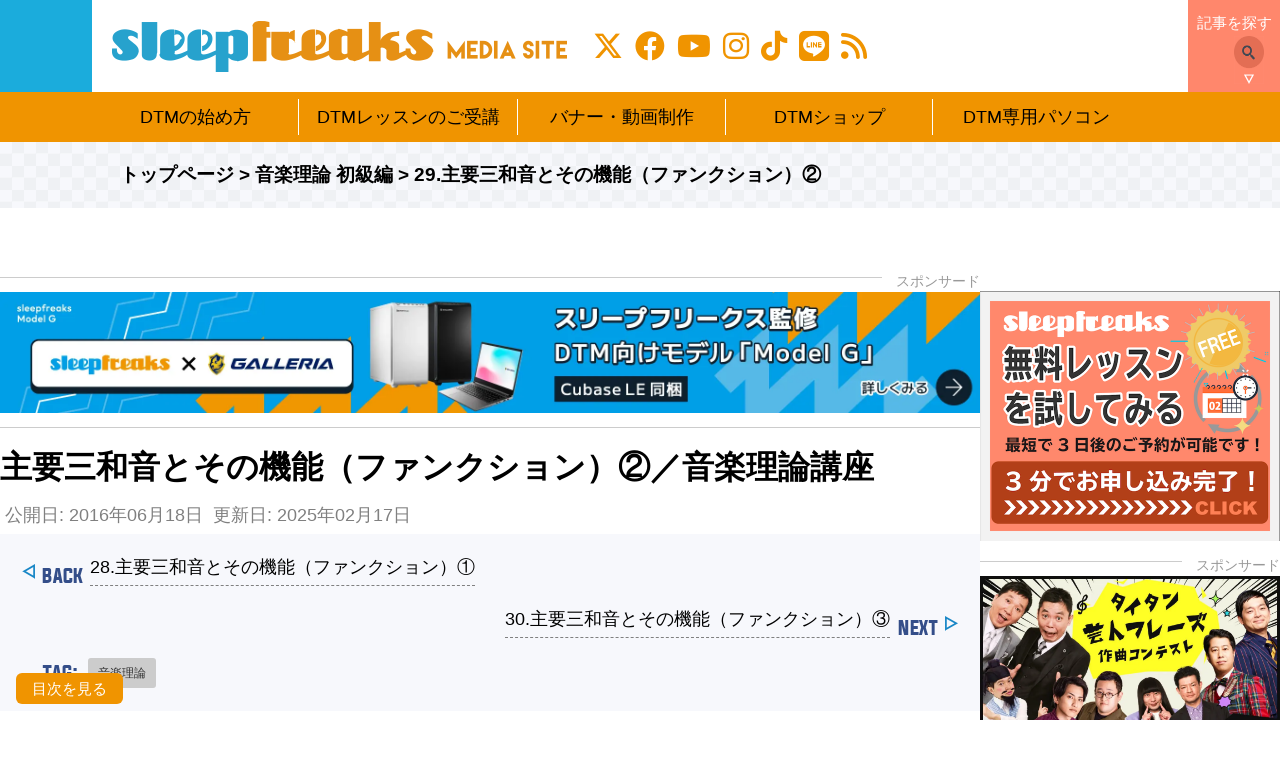

--- FILE ---
content_type: text/html; charset=UTF-8
request_url: https://sleepfreaks-dtm.com/music-theory-beginner/diatonic-fanction_2/
body_size: 34556
content:
<!doctype html><html lang="ja"><head prefix="og: http://ogp.me/ns# fb: http://ogp.me/ns/fb# article: http://ogp.me/ns/article#"><meta charset="utf-8"> <!-- Global site tag (gtag.js) - Google Analytics --> <script async src="https://www.googletagmanager.com/gtag/js?id=UA-17972605-1"></script> <script>window.dataLayer = window.dataLayer || [];
  function gtag(){dataLayer.push(arguments);}
  gtag('js', new Date());

  gtag('config', 'UA-17972605-1');</script> <meta http-equiv="X-UA-Compatible" content="IE=edge"><meta name="viewport" content="width=device-width, initial-scale=1.0"><meta name="google-site-verification" content="YEES1nJnu9PvV62nIr3vWczDyA57yd68xWMCc3TVUg4" /><title>主要三和音とその機能（ファンクション）②／音楽理論講座</title> <!--<meta name="keywords" content="音楽理論,ファンクション,トニック,サブドミナント"> --><meta name="description" content="音楽理論講座の第29回目。前回、各メジャーキーの主要三和音についてご説明しました。今回はまず、T（トニック）とSD（サブドミナント）のファンクションについて学んでいきましょう。"><link rel="canonical" href="https://sleepfreaks-dtm.com/music-theory-beginner/diatonic-fanction_2/"><meta property='og:locale' content='ja_JP'><meta property='og:site_name' content='Sleepfreaks'><meta property='og:title' content='主要三和音とその機能（ファンクション）②／音楽理論講座'><meta property='og:description' content='音楽理論講座の第29回目。前回、各メジャーキーの主要三和音についてご説明しました。今回はまず、T（トニック）とSD（サブドミナント）のファンクションについて学んでいきましょう。'><meta property='og:type' content='article'><meta property='og:url' content='https://sleepfreaks-dtm.com/music-theory-beginner/diatonic-fanction_2/'><meta property="og:image" content="https://sleepfreaks-dtm.com/wordpress/wp-content/uploads/2024/05/29image.jpg"> <!--Twtter Cards--><meta name="twitter:card" content="summary_large_image"><meta name="twitter:site" content="@SLEEPFREAKS_DTM"><meta name="twitter:creator" content="@SLEEPFREAKS_DTM"><meta name="twitter:domain" content="sleepfreaks-dtm.com"><link rel="alternate" hreflang="ja" href="https://sleepfreaks-dtm.com/music-theory-beginner/diatonic-fanction_2/"><link rel="alternate" hreflang="en" href="http://sleepfreaks-dtm.com/wordpress/en/music-theory-beginner/diatonic-fanction_2/"><link rel="shortcut icon" href="https://sleepfreaks-dtm.com/wordpress/wp-content/themes/sleepfreaks_media/favicon.ico?t=1768785532" type="image/x-icon"><link rel="icon" href="https://sleepfreaks-dtm.com/wordpress/wp-content/themes/sleepfreaks_media/favicon.ico?t=1768785532" type="image/x-icon"><link rel="icon" href="https://sleepfreaks-dtm.com/wordpress/wp-content/themes/sleepfreaks_media/favicon.ico?t=1768785532" type="image/vnd.microsoft.icon"> <!--[If lte IE 9]> <script src="//cdn.jsdelivr.net/html5shiv/3.7.2/html5shiv-printshiv.min.js"></script> <script src="//cdn.jsdelivr.net/css3-mediaqueries/0.1/css3-mediaqueries.min.js"></script> <![endif]--><meta name="keywords" content="音楽理論 初級編,音楽理論" /><meta name='robots' content='max-image-preview:large' /> <!-- Google Tag Manager for WordPress by gtm4wp.com --> <script data-cfasync="false" data-pagespeed-no-defer>var gtm4wp_datalayer_name = "dataLayer";
	var dataLayer = dataLayer || [];</script> <!-- End Google Tag Manager for WordPress by gtm4wp.com --><link rel='dns-prefetch' href='//cdnjs.cloudflare.com' /><link rel='dns-prefetch' href='//cdn.jsdelivr.net' /><link rel='dns-prefetch' href='//jsoon.digitiminimi.com' /><link rel='dns-prefetch' href='//connect.facebook.net' /><link rel='dns-prefetch' href='//maxcdn.bootstrapcdn.com' /><link rel="alternate" type="application/rss+xml" title="Sleepfreaks &raquo; フィード" href="https://sleepfreaks-dtm.com/feed/" /><link rel="alternate" type="application/rss+xml" title="Sleepfreaks &raquo; コメントフィード" href="https://sleepfreaks-dtm.com/comments/feed/" /><link rel="alternate" title="oEmbed (JSON)" type="application/json+oembed" href="https://sleepfreaks-dtm.com/wp-json/oembed/1.0/embed?url=https%3A%2F%2Fsleepfreaks-dtm.com%2Fmusic-theory-beginner%2Fdiatonic-fanction_2%2F" /><link rel="alternate" title="oEmbed (XML)" type="text/xml+oembed" href="https://sleepfreaks-dtm.com/wp-json/oembed/1.0/embed?url=https%3A%2F%2Fsleepfreaks-dtm.com%2Fmusic-theory-beginner%2Fdiatonic-fanction_2%2F&#038;format=xml" /><style id='wp-img-auto-sizes-contain-inline-css' type='text/css'>img:is([sizes=auto i],[sizes^="auto," i]){contain-intrinsic-size:3000px 1500px}
/*# sourceURL=wp-img-auto-sizes-contain-inline-css */</style><style id='wp-block-library-inline-css' type='text/css'>:root{--wp-block-synced-color:#7a00df;--wp-block-synced-color--rgb:122,0,223;--wp-bound-block-color:var(--wp-block-synced-color);--wp-editor-canvas-background:#ddd;--wp-admin-theme-color:#007cba;--wp-admin-theme-color--rgb:0,124,186;--wp-admin-theme-color-darker-10:#006ba1;--wp-admin-theme-color-darker-10--rgb:0,107,160.5;--wp-admin-theme-color-darker-20:#005a87;--wp-admin-theme-color-darker-20--rgb:0,90,135;--wp-admin-border-width-focus:2px}@media (min-resolution:192dpi){:root{--wp-admin-border-width-focus:1.5px}}.wp-element-button{cursor:pointer}:root .has-very-light-gray-background-color{background-color:#eee}:root .has-very-dark-gray-background-color{background-color:#313131}:root .has-very-light-gray-color{color:#eee}:root .has-very-dark-gray-color{color:#313131}:root .has-vivid-green-cyan-to-vivid-cyan-blue-gradient-background{background:linear-gradient(135deg,#00d084,#0693e3)}:root .has-purple-crush-gradient-background{background:linear-gradient(135deg,#34e2e4,#4721fb 50%,#ab1dfe)}:root .has-hazy-dawn-gradient-background{background:linear-gradient(135deg,#faaca8,#dad0ec)}:root .has-subdued-olive-gradient-background{background:linear-gradient(135deg,#fafae1,#67a671)}:root .has-atomic-cream-gradient-background{background:linear-gradient(135deg,#fdd79a,#004a59)}:root .has-nightshade-gradient-background{background:linear-gradient(135deg,#330968,#31cdcf)}:root .has-midnight-gradient-background{background:linear-gradient(135deg,#020381,#2874fc)}:root{--wp--preset--font-size--normal:16px;--wp--preset--font-size--huge:42px}.has-regular-font-size{font-size:1em}.has-larger-font-size{font-size:2.625em}.has-normal-font-size{font-size:var(--wp--preset--font-size--normal)}.has-huge-font-size{font-size:var(--wp--preset--font-size--huge)}.has-text-align-center{text-align:center}.has-text-align-left{text-align:left}.has-text-align-right{text-align:right}.has-fit-text{white-space:nowrap!important}#end-resizable-editor-section{display:none}.aligncenter{clear:both}.items-justified-left{justify-content:flex-start}.items-justified-center{justify-content:center}.items-justified-right{justify-content:flex-end}.items-justified-space-between{justify-content:space-between}.screen-reader-text{border:0;clip-path:inset(50%);height:1px;margin:-1px;overflow:hidden;padding:0;position:absolute;width:1px;word-wrap:normal!important}.screen-reader-text:focus{background-color:#ddd;clip-path:none;color:#444;display:block;font-size:1em;height:auto;left:5px;line-height:normal;padding:15px 23px 14px;text-decoration:none;top:5px;width:auto;z-index:100000}html :where(.has-border-color){border-style:solid}html :where([style*=border-top-color]){border-top-style:solid}html :where([style*=border-right-color]){border-right-style:solid}html :where([style*=border-bottom-color]){border-bottom-style:solid}html :where([style*=border-left-color]){border-left-style:solid}html :where([style*=border-width]){border-style:solid}html :where([style*=border-top-width]){border-top-style:solid}html :where([style*=border-right-width]){border-right-style:solid}html :where([style*=border-bottom-width]){border-bottom-style:solid}html :where([style*=border-left-width]){border-left-style:solid}html :where(img[class*=wp-image-]){height:auto;max-width:100%}:where(figure){margin:0 0 1em}html :where(.is-position-sticky){--wp-admin--admin-bar--position-offset:var(--wp-admin--admin-bar--height,0px)}@media screen and (max-width:600px){html :where(.is-position-sticky){--wp-admin--admin-bar--position-offset:0px}}

/*# sourceURL=wp-block-library-inline-css */</style><style id='global-styles-inline-css' type='text/css'>:root{--wp--preset--aspect-ratio--square: 1;--wp--preset--aspect-ratio--4-3: 4/3;--wp--preset--aspect-ratio--3-4: 3/4;--wp--preset--aspect-ratio--3-2: 3/2;--wp--preset--aspect-ratio--2-3: 2/3;--wp--preset--aspect-ratio--16-9: 16/9;--wp--preset--aspect-ratio--9-16: 9/16;--wp--preset--color--black: #000000;--wp--preset--color--cyan-bluish-gray: #abb8c3;--wp--preset--color--white: #ffffff;--wp--preset--color--pale-pink: #f78da7;--wp--preset--color--vivid-red: #cf2e2e;--wp--preset--color--luminous-vivid-orange: #ff6900;--wp--preset--color--luminous-vivid-amber: #fcb900;--wp--preset--color--light-green-cyan: #7bdcb5;--wp--preset--color--vivid-green-cyan: #00d084;--wp--preset--color--pale-cyan-blue: #8ed1fc;--wp--preset--color--vivid-cyan-blue: #0693e3;--wp--preset--color--vivid-purple: #9b51e0;--wp--preset--gradient--vivid-cyan-blue-to-vivid-purple: linear-gradient(135deg,rgb(6,147,227) 0%,rgb(155,81,224) 100%);--wp--preset--gradient--light-green-cyan-to-vivid-green-cyan: linear-gradient(135deg,rgb(122,220,180) 0%,rgb(0,208,130) 100%);--wp--preset--gradient--luminous-vivid-amber-to-luminous-vivid-orange: linear-gradient(135deg,rgb(252,185,0) 0%,rgb(255,105,0) 100%);--wp--preset--gradient--luminous-vivid-orange-to-vivid-red: linear-gradient(135deg,rgb(255,105,0) 0%,rgb(207,46,46) 100%);--wp--preset--gradient--very-light-gray-to-cyan-bluish-gray: linear-gradient(135deg,rgb(238,238,238) 0%,rgb(169,184,195) 100%);--wp--preset--gradient--cool-to-warm-spectrum: linear-gradient(135deg,rgb(74,234,220) 0%,rgb(151,120,209) 20%,rgb(207,42,186) 40%,rgb(238,44,130) 60%,rgb(251,105,98) 80%,rgb(254,248,76) 100%);--wp--preset--gradient--blush-light-purple: linear-gradient(135deg,rgb(255,206,236) 0%,rgb(152,150,240) 100%);--wp--preset--gradient--blush-bordeaux: linear-gradient(135deg,rgb(254,205,165) 0%,rgb(254,45,45) 50%,rgb(107,0,62) 100%);--wp--preset--gradient--luminous-dusk: linear-gradient(135deg,rgb(255,203,112) 0%,rgb(199,81,192) 50%,rgb(65,88,208) 100%);--wp--preset--gradient--pale-ocean: linear-gradient(135deg,rgb(255,245,203) 0%,rgb(182,227,212) 50%,rgb(51,167,181) 100%);--wp--preset--gradient--electric-grass: linear-gradient(135deg,rgb(202,248,128) 0%,rgb(113,206,126) 100%);--wp--preset--gradient--midnight: linear-gradient(135deg,rgb(2,3,129) 0%,rgb(40,116,252) 100%);--wp--preset--font-size--small: 13px;--wp--preset--font-size--medium: 20px;--wp--preset--font-size--large: 36px;--wp--preset--font-size--x-large: 42px;--wp--preset--spacing--20: 0.44rem;--wp--preset--spacing--30: 0.67rem;--wp--preset--spacing--40: 1rem;--wp--preset--spacing--50: 1.5rem;--wp--preset--spacing--60: 2.25rem;--wp--preset--spacing--70: 3.38rem;--wp--preset--spacing--80: 5.06rem;--wp--preset--shadow--natural: 6px 6px 9px rgba(0, 0, 0, 0.2);--wp--preset--shadow--deep: 12px 12px 50px rgba(0, 0, 0, 0.4);--wp--preset--shadow--sharp: 6px 6px 0px rgba(0, 0, 0, 0.2);--wp--preset--shadow--outlined: 6px 6px 0px -3px rgb(255, 255, 255), 6px 6px rgb(0, 0, 0);--wp--preset--shadow--crisp: 6px 6px 0px rgb(0, 0, 0);}:where(.is-layout-flex){gap: 0.5em;}:where(.is-layout-grid){gap: 0.5em;}body .is-layout-flex{display: flex;}.is-layout-flex{flex-wrap: wrap;align-items: center;}.is-layout-flex > :is(*, div){margin: 0;}body .is-layout-grid{display: grid;}.is-layout-grid > :is(*, div){margin: 0;}:where(.wp-block-columns.is-layout-flex){gap: 2em;}:where(.wp-block-columns.is-layout-grid){gap: 2em;}:where(.wp-block-post-template.is-layout-flex){gap: 1.25em;}:where(.wp-block-post-template.is-layout-grid){gap: 1.25em;}.has-black-color{color: var(--wp--preset--color--black) !important;}.has-cyan-bluish-gray-color{color: var(--wp--preset--color--cyan-bluish-gray) !important;}.has-white-color{color: var(--wp--preset--color--white) !important;}.has-pale-pink-color{color: var(--wp--preset--color--pale-pink) !important;}.has-vivid-red-color{color: var(--wp--preset--color--vivid-red) !important;}.has-luminous-vivid-orange-color{color: var(--wp--preset--color--luminous-vivid-orange) !important;}.has-luminous-vivid-amber-color{color: var(--wp--preset--color--luminous-vivid-amber) !important;}.has-light-green-cyan-color{color: var(--wp--preset--color--light-green-cyan) !important;}.has-vivid-green-cyan-color{color: var(--wp--preset--color--vivid-green-cyan) !important;}.has-pale-cyan-blue-color{color: var(--wp--preset--color--pale-cyan-blue) !important;}.has-vivid-cyan-blue-color{color: var(--wp--preset--color--vivid-cyan-blue) !important;}.has-vivid-purple-color{color: var(--wp--preset--color--vivid-purple) !important;}.has-black-background-color{background-color: var(--wp--preset--color--black) !important;}.has-cyan-bluish-gray-background-color{background-color: var(--wp--preset--color--cyan-bluish-gray) !important;}.has-white-background-color{background-color: var(--wp--preset--color--white) !important;}.has-pale-pink-background-color{background-color: var(--wp--preset--color--pale-pink) !important;}.has-vivid-red-background-color{background-color: var(--wp--preset--color--vivid-red) !important;}.has-luminous-vivid-orange-background-color{background-color: var(--wp--preset--color--luminous-vivid-orange) !important;}.has-luminous-vivid-amber-background-color{background-color: var(--wp--preset--color--luminous-vivid-amber) !important;}.has-light-green-cyan-background-color{background-color: var(--wp--preset--color--light-green-cyan) !important;}.has-vivid-green-cyan-background-color{background-color: var(--wp--preset--color--vivid-green-cyan) !important;}.has-pale-cyan-blue-background-color{background-color: var(--wp--preset--color--pale-cyan-blue) !important;}.has-vivid-cyan-blue-background-color{background-color: var(--wp--preset--color--vivid-cyan-blue) !important;}.has-vivid-purple-background-color{background-color: var(--wp--preset--color--vivid-purple) !important;}.has-black-border-color{border-color: var(--wp--preset--color--black) !important;}.has-cyan-bluish-gray-border-color{border-color: var(--wp--preset--color--cyan-bluish-gray) !important;}.has-white-border-color{border-color: var(--wp--preset--color--white) !important;}.has-pale-pink-border-color{border-color: var(--wp--preset--color--pale-pink) !important;}.has-vivid-red-border-color{border-color: var(--wp--preset--color--vivid-red) !important;}.has-luminous-vivid-orange-border-color{border-color: var(--wp--preset--color--luminous-vivid-orange) !important;}.has-luminous-vivid-amber-border-color{border-color: var(--wp--preset--color--luminous-vivid-amber) !important;}.has-light-green-cyan-border-color{border-color: var(--wp--preset--color--light-green-cyan) !important;}.has-vivid-green-cyan-border-color{border-color: var(--wp--preset--color--vivid-green-cyan) !important;}.has-pale-cyan-blue-border-color{border-color: var(--wp--preset--color--pale-cyan-blue) !important;}.has-vivid-cyan-blue-border-color{border-color: var(--wp--preset--color--vivid-cyan-blue) !important;}.has-vivid-purple-border-color{border-color: var(--wp--preset--color--vivid-purple) !important;}.has-vivid-cyan-blue-to-vivid-purple-gradient-background{background: var(--wp--preset--gradient--vivid-cyan-blue-to-vivid-purple) !important;}.has-light-green-cyan-to-vivid-green-cyan-gradient-background{background: var(--wp--preset--gradient--light-green-cyan-to-vivid-green-cyan) !important;}.has-luminous-vivid-amber-to-luminous-vivid-orange-gradient-background{background: var(--wp--preset--gradient--luminous-vivid-amber-to-luminous-vivid-orange) !important;}.has-luminous-vivid-orange-to-vivid-red-gradient-background{background: var(--wp--preset--gradient--luminous-vivid-orange-to-vivid-red) !important;}.has-very-light-gray-to-cyan-bluish-gray-gradient-background{background: var(--wp--preset--gradient--very-light-gray-to-cyan-bluish-gray) !important;}.has-cool-to-warm-spectrum-gradient-background{background: var(--wp--preset--gradient--cool-to-warm-spectrum) !important;}.has-blush-light-purple-gradient-background{background: var(--wp--preset--gradient--blush-light-purple) !important;}.has-blush-bordeaux-gradient-background{background: var(--wp--preset--gradient--blush-bordeaux) !important;}.has-luminous-dusk-gradient-background{background: var(--wp--preset--gradient--luminous-dusk) !important;}.has-pale-ocean-gradient-background{background: var(--wp--preset--gradient--pale-ocean) !important;}.has-electric-grass-gradient-background{background: var(--wp--preset--gradient--electric-grass) !important;}.has-midnight-gradient-background{background: var(--wp--preset--gradient--midnight) !important;}.has-small-font-size{font-size: var(--wp--preset--font-size--small) !important;}.has-medium-font-size{font-size: var(--wp--preset--font-size--medium) !important;}.has-large-font-size{font-size: var(--wp--preset--font-size--large) !important;}.has-x-large-font-size{font-size: var(--wp--preset--font-size--x-large) !important;}
/*# sourceURL=global-styles-inline-css */</style><style id='classic-theme-styles-inline-css' type='text/css'>/*! This file is auto-generated */
.wp-block-button__link{color:#fff;background-color:#32373c;border-radius:9999px;box-shadow:none;text-decoration:none;padding:calc(.667em + 2px) calc(1.333em + 2px);font-size:1.125em}.wp-block-file__button{background:#32373c;color:#fff;text-decoration:none}
/*# sourceURL=/wp-includes/css/classic-themes.min.css */</style><link rel='stylesheet' id='wpo_min-header-0-css' href='https://sleepfreaks-dtm.com/wordpress/wp-content/cache/wpo-minify/1768199573/assets/wpo-minify-header-ed0e707f.min.css' type='text/css' media='all' /> <script type="text/javascript" src="https://sleepfreaks-dtm.com/wordpress/wp-content/cache/wpo-minify/1768199573/assets/wpo-minify-header-476922b9.min.js" id="wpo_min-header-0-js"></script> <script type="text/javascript" async="async" id="facebook-jssdk-js" data-type="lazy" data-src="https://connect.facebook.net/ja_JP/sdk.js#xfbml=1&amp;version=v2.7"></script> <script type="text/javascript" src="https://sleepfreaks-dtm.com/wordpress/wp-content/cache/wpo-minify/1768199573/assets/wpo-minify-header-988f17af.min.js" id="wpo_min-header-2-js"></script> <link rel="https://api.w.org/" href="https://sleepfreaks-dtm.com/wp-json/" /><link rel="alternate" title="JSON" type="application/json" href="https://sleepfreaks-dtm.com/wp-json/wp/v2/posts/75868" /><link rel="EditURI" type="application/rsd+xml" title="RSD" href="https://sleepfreaks-dtm.com/wordpress/xmlrpc.php?rsd" /><link rel="canonical" href="https://sleepfreaks-dtm.com/music-theory-beginner/diatonic-fanction_2/" /> <!-- Audio Comparison styling --><style>.audio-comparison-play-a,.audio-comparison-play-b,.audio-comparison-play-c,.audio-comparison-play-stop { line-height: 45px !important; min-width: 50px !important; padding: 10px 0px 10px 0px !important; background-color: transparent !important; font-size: 40px !important; font-weight: 700 !important; border-radius: 13px !important; text-align: center !important; letter-spacing: normal !important; transition: 1s !important; } .audio-comparison-play-stop { color: #fd8686 !important; border: 4px solid #fd8686 !important; } .audio-comparison-play-a,.audio-comparison-play-b,.audio-comparison-play-c { color: #787878 !important; border: 4px solid #787878 !important; } .audio-comparison-play-stop:hover, .audio-comparison-playing { border-color: transparent !important; color: #000000 !important; background-color: #fd8686 !important; } .audio-comparison-play-a:hover,.audio-comparison-play-b:hover,.audio-comparison-play-c:hover,.audio-comparison-button-playing { border-color: transparent !important; color: #000000 !important; background-color: #a8f0b4 !important; } .audio-comparison-label { margin-left: 10px !important; color: #7a7a7a !important; font-size: 40px !important; width: 218px !important; display: inline-block;} .audio-comparison-button-buffering { opacity: 0.3 !important; cursor: not-allowed !important; } .audio-comparison-output-buffering { opacity: 0.5 !important; } .audio-comparison-output-playing-a,.audio-comparison-output-playing-b,.audio-comparison-output-playing-c { animation: audio-comparison_colorize 1s linear infinite; } @keyframes audio-comparison_colorize { 50% { color: #a8f0b4; } }</style><!-- start Simple Custom CSS and JS --><style type="text/css">/* 投稿ページと同じコンテンツ幅に揃える */
@media screen and (min-width: 1280px) {
  .home {
    & .container {
      display: flex;
      gap: 12px;
      max-width: 1360px;
      width: 100%;
    }
    & .main {
      flex: 1;
      float: none;
    }
    & .sidebar {
      float: none;
    }
  }
}

/* ページ下部メニューを３カラムに拡張 */
body.home .main {
  & .row2 {
    display: grid;
    grid-template-areas: "L R1" "L R2";
    grid-template-columns: repeat(auto-fit, 50%);
    align-items: flex-start;
    --gap: 2%;
    gap: var(--gap);
  }
  & :is(.row2-left, .row2-middle, .row2-right) {
    float: none;
    width: auto;
    max-width: unset;
  }
  & .row2-left {
    grid-area: L;
  }
  & .row2-middle {
    grid-area: R1;
  }
  & .row2-right {
    grid-area: R2;
  }
}

@media screen and (min-width: 1280px) {
  body.home .main {
    & .row2 {
      display: grid;
      grid-template-areas: "L C R";
      grid-template-columns: repeat(auto-fit, calc(100% / 3));
      --gap: 1%;
      gap: var(--gap);
    }
    & .row2-left {
      grid-area: L;
    }
    & .row2-middle {
      grid-area: C;
    }
    & .row2-right {
      grid-area: R;
    }
  }
}</style><!-- end Simple Custom CSS and JS --> <!-- start Simple Custom CSS and JS --><style type="text/css">.multi-ad__container {
    display: flex;
    gap: 20px;
    max-width: 80vw;
    position: fixed;
    top: 50%;
    left: 50%;
    transform: translate(-50%, -50%);
    width: 95%;
    padding: 15px;
    border-radius: 10px;
    z-index: 10001;
    overflow: hidden;
    text-decoration: none;
}
.multi-ad__container > ins {
    position: relative;
    transform: none;
    width: 50%;
    background-color: #fff;
    left: auto;
    top: auto;
    max-width: 100%;
}
/* 2024.02.15 office-ing 動画広告の場合、動画の下にリンクボタンを<a>で設置するため、対象要素を区別するためセレクタを変更 */
/* .multi-ad__container a { */
.multi-ad__container .spf-custom-ads__link {
    aspect-ratio: 740/416;
    width: 100%;
    height: auto;
}
/* 2024.02.15 office-ing 動画広告の場合、<iframe>が入るのでセレクタを変更 */
/* .multi-ad__container img { */
.multi-ad__container :is(img, iframe) {
    width: 100%;
    height: 100%;
    object-fit: cover;
}
/* 2024.02.15 office-ing z-indexは.spf-custom-adsに定義しているため削除 */
/* .spf-custom-ads--type2 {
    z-index: 100001;
} */
@media screen and (max-width: 1024px) {
    .multi-ad__container {
        max-width: 100%;
        width: 100%;
    }
    .multi-ad__container {
        flex-direction: column;
    }
    .multi-ad__container > ins {
        width: 100%;
    }
}</style><!-- end Simple Custom CSS and JS --> <!-- start Simple Custom CSS and JS --><style type="text/css">.fukidashi {
    display: flex;
    gap: 30px;
    width: 100%;
    margin: 25px 0 0;
    overflow: hidden;
}
.fukidashi-r {
    flex-direction: row-reverse;
}
.fukidashi .f-icon {
    width: 80px;
}
.fukidashi .f-icon img {
    aspect-ratio: 1/1;
    width: 100%;
    height: auto;
    object-fit: contain;
    border-radius: 50%;
    border: solid 2px #ccc;
    box-sizing: border-box;
}
.fukidashi .f-icon p {
    margin: 5px 0 0 !important;
    text-align: center;
    font-size: 14px;
}
.fukidashi .balloon {
    width: 100%;
}
.fukidashi-r .balloon {
    display: flex;
    justify-content: flex-end;
    align-items: flex-start;
}
.fukidashi .f-text {
    display: inline-block;
    position: relative;
    padding: 12px 30px 12px 15px;
    border-radius: 10px;
}
.fukidashi .f-text p {
    position: relative;
    margin: 0 !important;
    padding: 0;
}
.fukidashi .arrow {
    position: absolute;
    top: 15px;
    border-top: 10px solid transparent;
    border-right: 20px solid;
    border-bottom: 5px solid transparent;
    border-left: 3px solid transparent;
}
.fukidashi-l .arrow {
    left: -22px;
}
.fukidashi-r .arrow {
    right: -22px;
    transform: scale(-1, 1);
}

@media screen and (max-width: 580px) {
    .fukidashi {
        gap: 15px;
        margin-top: 15px;
    }
    .fukidashi .f-icon {
        width: 50px;
    }
    .fukidashi .f-icon p {
        font-size: 12px;
    }
    .fukidashi .f-text {
        padding: 8px 15px;
    }
    .fukidashi .f-text p {
        line-height: 1.4 !important;
    }
}</style><!-- end Simple Custom CSS and JS --> <!-- start Simple Custom CSS and JS --><style type="text/css">body {
  counter-reset: tocNum 0;
}

.side-toc .toc {
  width: 100%;
  max-width: fit-content;
  margin: 0 auto;
  padding: 0;
  background-color: transparent;
  border: none;
  box-shadow: none;
  position: relative;
}

.side-toc .toc-title {
  display: block !important;
  padding: .5em;
  position: relative;
  border-bottom: 3px solid #ddd;
  font-size: 16px;
  margin-bottom: 14px;
  font-weight: 600;
}

.toc_inner {
  overflow-x: hidden;
  overflow-y: auto;
  -ms-overflow-style: none;
  scrollbar-width: none;
  max-height: 100vh;
  padding-bottom: 12vh;
}

.toc_inner::-webkit-scrollbar {
  display: none;
}

.side-toc .current {
  background-color: #ff876cae;
}

.side-toc li {
  margin-bottom: 5px;
  line-height: 1.5;
}

.side-toc a:hover {
  opacity: .6;
  text-decoration: none !important;
}

.side-toc a:visited {
  color: #000 !important;
}

.side-toc .toc_inner>ul>li {
  margin-top: 15px;
}

.side-toc .toc_inner>ul>li>a {
  font-size: 15px;
  padding-bottom: 2px;
  display: block !important;
  font-weight: 600;
  border-bottom: 2px solid #1bacdc;
}

.side-toc .toc_inner>ul>li>a::before {
  counter-increment: tocNum 1;
  content: counter(tocNum) ' | ';
}

.side-toc .toc_inner>ul>ul {
  margin-left: 1rem;
  margin-bottom: 1.4rem;
}

.side-toc .toc_inner ul ul a {
  font-size: 14px;
}

.side-toc ul ul a::before {
  content: '・';
}

/* @media screen and (min-width: 1281px) { */
/*
@media screen and (min-width: 1401px) {
  .side-toc {
    position: relative;
    width: 20%;
    max-width: 300px;
    padding: 0;
    box-sizing: border-box;
  }
  .side-toc .toc {
    position: static;
    padding: 0 0 0 15px !important;
    max-width: 270px;
    box-sizing: border-box;
  }
  .side-toc-togge,
  .side-toc-close {
    display: none;
  }
  .toc_inner {
    max-height: 90vh;
    padding-bottom: 10vh;
  }
  .toc.is_fixed .toc_inner {
    padding-bottom: 0;
  }
  .toc_inner>.chapter {
    padding-bottom: 40px;
  }
}
*/

/* @media screen and (max-width: 1280px) { */

/* @media screen and (max-width: 1400px) { */
  .side-toc {
    position: fixed;
    top: 0;
    left: 0;
    width: 100vw;
    height: 100vh;
    z-index: 99999;
    /*         background-color: rgba(0,0,0,.4); */
    opacity: 0;
    visibility: hidden;
    transform: translateX(-100%);
    transition: .3s;
  }
  .side-toc.open::before {
    content: "";
    width: 100%;
    height: 100%;
    background-color: rgba(0, 0, 0, .4);
    display: block;
    position: absolute;
    top: 0;
    left: 0;
    z-index: -1;
  }
  .side-toc .toc {
    width: 90%;
    height: 100%;
    padding: 30px 15px;
    background-color: #fff;
    margin: 0;
  }
  .side-toc.open {
    opacity: 1;
    visibility: visible;
    transform: none;
  }
  .side-toc-togge {
    position: fixed;
    bottom: 16px;
    left: 16px;
    padding: 8px 16px;
    font-size: 15px;
    cursor: pointer;
    background-color: #f09400;
    color: #fff;
    border-radius: 6px;
    z-index: 9999;
  }
  .side-toc-close {
    position: absolute;
/*     right: 15%; */
    right: 25px;
    top: 20px;
    font-size: 30px;
    cursor: pointer;
  }
/* } */

@media screen and (max-width: 768px) {
  .toc_inner {
    max-height: 100vh;
    padding-bottom: 30vh;
  }
}</style><!-- end Simple Custom CSS and JS --> <!-- start Simple Custom CSS and JS --><style type="text/css">@media screen and (min-width: 1281px) {
    .left-side {
        position: relative;
        width: 20%;
        min-width: 20%;
        max-width: 300px;
        padding: 0;
        box-sizing: border-box;
    }
    .left-side .spf-custom-ads {
        position: static;
        padding: 0 0 0 15px !important;
        max-width: 270px;
        width: 100%;
        box-sizing: border-box;
        transform: none;
        top: 0;
        left: auto;
    }
}
@media screen and (max-width: 1380px) {
    .left-side .spf-custom-ads {
        max-width: 250px;
    }
    .left-side + .main {
        width: 50%;
    }
}
@media screen and (max-width: 1280px) {
    .left-side {
        display: none;
    }
    .left-side + .main {
        width: calc(100% - 320px);
    }
}
@media screen and (max-width: 780px) {
    .left-side + .main {
        width: 100%;
    }
}</style><!-- end Simple Custom CSS and JS --> <!-- start Simple Custom CSS and JS --><style type="text/css">.ad_box > a,
.shine .ad_box a::after,
.ad_box .shine a::after {
    transition: .3s;
}
li:not(.shine) .ad_box > a:hover,
.auto_banner_ad .ad_box > a:hover {
    opacity: .6;
}
.shine .ad_box a:hover::after,
.ad_box .shine a:hover::after {
    background-color: rgba(255,255,255,.6);
}</style><!-- end Simple Custom CSS and JS --> <!-- start Simple Custom CSS and JS --><style type="text/css">.auto_banner_ad {
    margin: 40px 0;
}
.auto_banner_ad ul {
    display: flex;
    justify-content: center;
    gap: 2%;
    padding-left: 0;
    list-style: none;
}
/* 240229 広告2つへ変更 */
.auto_banner_ad li {
    width: 50%;
}
.auto_banner_ad img {
    width: 100%;
    padding: 0;
    border: none;
}
@media screen and (max-width: 768px) {
    .auto_banner_ad ul {
        flex-direction: column;
    }
    .auto_banner_ad li {
        width: 100%;
        margin: 2% 0;
    }
}</style><!-- end Simple Custom CSS and JS --> <!-- start Simple Custom CSS and JS --><style type="text/css">.shine {
    display: block;
    overflow: hidden;
    position: relative;
}
.shine::after {
    content: "";
    position: absolute;
    top: -100px;
    left: -100px;
    width: 50px;
    height: 50px;
    background-image: linear-gradient(100deg, rgba(255, 255, 255, 0) 10%, rgba(255, 255, 255, 1) 100%, rgba(255, 255, 255, 0) 0%);
    animation-name: shine;
    animation-duration: 10s;
    animation-delay : 1s;
    animation-timing-function: ease-in-out;
    animation-iteration-count: infinite;
}
.shine a {
    position: relative;
    display: block;
    width: 100%;
    height: 100%;
}
.shine a::after {
    content: "";
    display: block;
    position: absolute;
    top: 0;
    left: 0;
    width: 100%;
    height: 100%;
/*     z-index: 999; */
    z-index: 1;
}
@keyframes shine {
    0% { transform: scale(0) rotate(45deg); opacity: 0; }
    1% { transform: scale(0) rotate(45deg); opacity: 0.5; }
    2% { transform: scale(4) rotate(45deg); opacity: 1; }
    5% { transform: scale(50) rotate(45deg); opacity: 0; }
    100% { transform: scale(50) rotate(45deg); opacity: 0; }
}</style><!-- end Simple Custom CSS and JS --> <script>var ms_grabbing_curosr='https://sleepfreaks-dtm.com/wordpress/wp-content/plugins/masterslider/public/assets/css/common/grabbing.cur',ms_grab_curosr='https://sleepfreaks-dtm.com/wordpress/wp-content/plugins/masterslider/public/assets/css/common/grab.cur';</script> <meta name="generator" content="MasterSlider 3.7.12 - Responsive Touch Image Slider" /> <!-- Google Tag Manager for WordPress by gtm4wp.com --> <!-- GTM Container placement set to automatic --> <script data-cfasync="false" data-pagespeed-no-defer type="text/javascript">var dataLayer_content = {"pagePostType":"post","pagePostType2":"single-post","pageCategory":["music-theory-beginner"],"pageAttributes":["music-theory-basic"],"pagePostAuthor":"KanayaTatsuki"};
	dataLayer.push( dataLayer_content );</script> <script data-cfasync="false" data-pagespeed-no-defer type="text/javascript">(function(w,d,s,l,i){w[l]=w[l]||[];w[l].push({'gtm.start':
new Date().getTime(),event:'gtm.js'});var f=d.getElementsByTagName(s)[0],
j=d.createElement(s),dl=l!='dataLayer'?'&l='+l:'';j.async=true;j.src=
'//www.googletagmanager.com/gtm.js?id='+i+dl;f.parentNode.insertBefore(j,f);
})(window,document,'script','dataLayer','GTM-5PTM2SGM');</script> <!-- End Google Tag Manager for WordPress by gtm4wp.com --><style>@media screen and (max-width: 768px) { .sidebar > .ad {display: none;} }</style><meta name="thumbnail" content="https://sleepfreaks-dtm.com/wordpress/wp-content/uploads/2024/05/29image-400x400.jpg"> <!--
 <PageMap> <DataObject type="thumbnail"> <Attribute name="src" value="https://sleepfreaks-dtm.com/wordpress/wp-content/uploads/2024/05/29image-400x400.jpg"/> <Attribute name="width" value="150"/> <Attribute name="height" value="150"/> </DataObject> </PageMap> --><style type="text/css">a.st_tag, a.internal_tag, .st_tag, .internal_tag { text-decoration: underline !important; }</style><link rel="icon" href="https://sleepfreaks-dtm.com/wordpress/wp-content/uploads/2016/07/cropped-sleepfreaks-32x32.jpg" sizes="32x32" /><link rel="icon" href="https://sleepfreaks-dtm.com/wordpress/wp-content/uploads/2016/07/cropped-sleepfreaks-192x192.jpg" sizes="192x192" /><link rel="apple-touch-icon" href="https://sleepfreaks-dtm.com/wordpress/wp-content/uploads/2016/07/cropped-sleepfreaks-180x180.jpg" /><meta name="msapplication-TileImage" content="https://sleepfreaks-dtm.com/wordpress/wp-content/uploads/2016/07/cropped-sleepfreaks-270x270.jpg" /><style type="text/css" id="wp-custom-css">/* オーディオプレイヤー 上下余白 */

.audio-comparison {
  margin: 25px 0;
}

/* オーディオプレイヤー スマホ時横並び */

@media screen and (max-width: 1024px) {
  .audio-comparison {
    display: flex;
    gap: .5vw;
  }
  .audio-comparison-play-a,
  .audio-comparison-play-b,
  .audio-comparison-play-c,
  .audio-comparison-play-stop,
  .audio-comparison-playing {
    font-size: clamp(13px, 3vw, 16px) !important;
    width: auto !important;
    min-width: 0 !important;
    line-height: 2vw !important;
    padding: 2vw 3vw !important;
    white-space: nowrap;
  }
}

/* single左サイド調整 */

@media screen and (min-width: 1280px) {
  .single .container {
    display: flex;
    gap: 12px;
    max-width: 1360px;
    width: 100%;
  }
  .single .container .main {
    flex: 1;
    float: none;
  }
  .single .container .sidebar {
    float: none;
  }
  .is_fixed {
    position: fixed !important;
    top: 0 !important;
  }
  .is_absolute {
    top: auto !important;
    position: absolute !important;
    bottom: 0 !important;
  }
  /* .sidebar {
         position: relative;
    }
     */
  #fix_guide {
    display: block !important;
    transition: 1s;
    opacity: 0;
    top: 0 !important;
    visibility: hidden;
  }
  #fix_guide.is_fixed {
    position: fixed !important;
    opacity: 1;
    visibility: visible;
  }
  #fix_guide.is_absolute {
    top: auto !important;
    position: absolute !important;
    bottom: 0 !important;
    /* opacity: 1;
         visibility: visible;
         */
  }
}

@media screen and (max-width: 768px) {
  #fix_guide {
    display: none !important;
  }
}

#wrap .spf-custom-ads--type3 {
  display: none;
}

#outer_wrapper>.left-side {
  display: none;
}

/* homeスライド高さ指定 */

.home .ms-parent-id-44 {
  height: 210px;
}

.home .ms-parent-id-45 {
  height: 46px;
}

@media screen and (min-width: 400px) {
  .home .ms-parent-id-44 {
    height: 252px;
  }
  .home .ms-parent-id-45 {
    height: 55px;
  }
}

@media screen and (min-width: 450px) {
  .home .ms-parent-id-44 {
    height: 260px;
  }
  .home .ms-parent-id-45 {
    height: 59px;
  }
}

@media screen and (min-width: 480px) {
  .home .ms-parent-id-44 {
    height: auto;
  }
  .home .ms-parent-id-45 {
    height: auto;
  }
}

@media screen and (min-width: 1100px) {
  .home .ms-parent-id-23 {
    height: 395px;
  }
  .home .ms-parent-id-21 {
    height: 87px;
  }
}

@media screen and (min-width: 1280px) {
  .home .ms-parent-id-23 {
    height: 539px;
  }
  .home .ms-parent-id-21 {
    height: 119px;
  }
}

@media screen and (min-width: 1320px) {
  .home .ms-parent-id-23 {
    height: 550px;
  }
  .home .ms-parent-id-21 {
    height: 119px;
  }
}

@media screen and (min-width: 1340px) {
  .home .ms-parent-id-23 {
    height: 582px;
  }
  .home .ms-parent-id-21 {
    height: 128px;
  }
}

.list-carou {
  height: 196px;
}

.list-carou-popular-posts {
  height: 179px;
}

@media screen and (min-width: 376px) {
  .list-carou {
    height: 215px;
  }
  .list-carou-popular-posts {
    height: 180px;
  }
}

@media screen and (min-width: 415px) {
  .list-carou {
    height: 230px;
  }
  .list-carou-popular-posts {
    height: 210px;
  }
}

@media screen and (min-width: 481px) {
  .list-carou {
    height: 250px;
  }
  .list-carou-popular-posts {
    height: 210px;
  }
}

@media screen and (min-width: 541px) {
  .list-carou {
    height: 270px;
  }
  .list-carou-popular-posts {
    height: 230px;
  }
}

@media screen and (min-width: 641px) {
  .list-carou {
    height: 280px;
  }
  .list-carou-popular-posts {
    height: 250px;
  }
}

@media screen and (min-width: 681px) {
  .list-carou {
    height: 290px;
  }
  .list-carou-popular-posts {
    height: 260px;
  }
}

@media screen and (min-width: 721px) {
  .list-carou {
    height: 310px;
  }
  .list-carou-popular-posts {
    height: 280px;
  }
}

@media screen and (min-width: 1026px) {
  .list-carou {
    height: 300px;
  }
  .list-carou-popular-posts {
    height: 270px;
  }
}

@media screen and (min-width: 1280px) {
  .list-carou {
    height: 390px;
  }
  .list-carou-popular-posts {
    height: 360px;
  }
}

@media screen and (min-width: 1440px) {
  .list-carou {
    height: 390px;
  }
  .list-carou-popular-posts {
    height: 360px;
  }
}

/* ヘッダーロゴ高さ指定 */

@media screen and (max-width:1025px) {
  .logo img {
    width: 190px;
    height: 39px!important;
  }
}

@media screen and (min-width:1026px) {
  .logo img {
    width: 455px;
    height: 51px!important;
  }
}

/* トップへ戻るボタン調整 */

.single #wpfront-scroll-top-container {
  right: 10px;
  bottom: 10px;
}

/* フッターアイコン上余白調整 */

:where(.footer aside li:first-child) img {
  margin-bottom: 20px;
}

/* フッターアイコンサイズ調整 */

:where(.footer aside) i {
  font-size: 26px;
}

.sidebar img {
  object-fit: contain;
}

/* ハンバーガーMENUサイズ調整 */

.sp #menu img {
  width: 55px;
  height: 55px;
}

.lang_switcher img {
  width: 26px;
  height: 18px;
}

@media screen and (max-width:750px) {
.pc-top-slider{
	display:none;
}
}

@media screen and (min-width:751px) {
.sp-top-slider{
	display:none;
}
}

/* コースの高さ調整 */

@media screen and (max-width:780px) {
.home .course_list li a {
    height:92px;
}
}

@media screen and (max-width:780px) {

	.home .contents{
	height:690px;
}
}

@media screen and (max-width:460px) {

	.home .contents{
	height:690px;
}	
}

@media screen and (max-width:440px) {

	.home .contents{
	height:auto;
}
}

/* パンくずリスト調整 */

.bread-wrap{
  font-weight:bold;
	line-height: normal;
	font-size: 1.9rem;
}


.bread-wrap .inner{
    padding: 20px 10px;
}

@media screen and (max-width: 1025px) {
    .bread-wrap .inner {
        padding: 20px 10px;
        width: 100%;
        height: auto;
        line-height: normal;
    }
}


@media screen and (max-width: 1025px) {
    .bread-wrap .inner {
			  font-size: 1.4rem;
        padding: 20px 10px;
        width: 100%;
        height: auto;
        line-height: normal;
    }
}

/* タグ調整 */

.tag-up{
margin:5px 5px 0px 5px;
line-height: 2em;
		  word-break: keep-all!important;
}

.tag-up a{
text-decoration:none!important;
border-bottom: 1px dashed gray;
margin-right:10px;
		  word-break: keep-all!important;
}

@media screen and (min-width:1025px) {
.tag-single-top{
    padding:0 0 15px 43px;
    background: #f7f8fc;
		word-break: keep-all!important;
}
}

@media screen and (max-width:1024px) {
.tag-single-top{
    padding:0 15px 15px 15px;
		word-break: keep-all!important;
}
}

.tag-single-bottom{
	  margin-top:20px;
}

@media screen and (min-width:1025px) {
.tag-single-bottom{
    background: #f7f8fc;
}
}

@media screen and (max-width:1024px) {

}

.tag-title{
    float:left;
	  padding:6px 10px 0 0;
    color: #344e89;
    font-family: 'evogriaregular';
	  line-height:1.2;
}

.tag-single-top a{
	  display:inline-block;
	  font-size: 1.2rem;
    background: #CCC;
    color: #333;
    padding: 0px 10px 0 10px;
	  margin-right:10px;
    margin-bottom: 8px;
    border-radius: 3px;
	  line-height:2.5em;
}

.tag-single-bottom a:hover{
    background: #f09400;
    color: #fff;
    text-decoration: none;
}

.tag-single-bottom a{
	  display:inline-block;
	  text-decoration:none;
	  font-size: 1.2rem;
    background: #CCC;
    color: #333;
    padding: 0px 10px 0 10px;
	  margin-right:10px;
    margin-bottom: 8px;
    border-radius: 3px;
	  line-height:2.5em;
}

.tag-single-top a:hover{
    background: #f09400;
    color: #fff;
    text-decoration: none;
}

.taxopress-output-wrapper {
    margin-top:20px;
	  margin-bottom:30px;
}

.drawer-nav .taxopress-output-wrapper{
	margin-top:30px;
}

.taxopress-output-wrapper a{
	  border:none;
	  display:inline-block;
	  text-decoration:none;
    font-size: 1.1rem;
    background: #CCC!important;
    color: #333;
    padding: 0px 10px 0 10px;

    margin-bottom: 8px;
    border-radius: 3px;
	  line-height:2.5em;
}


.taxopress-output-wrapper a:hover{
    background: #f09400!important;
    color: #fff;
    text-decoration: none;
}

.sidebar h3 {
   font-size:1.8rem;
}

  .drawer--top.drawer-open .drawer-nav {
    top: 0;
    overflow: auto;
    -webkit-overflow-scrolling: touch;
  }

  .drawer--left.drawer-open .drawer-nav,
  .drawer--left .drawer-hamburger,
  .drawer--left.drawer-open .drawer-navbar .drawer-hamburger {
    left: 0;
    overflow: auto;
    -webkit-overflow-scrolling: touch;
  }

  .drawer--right.drawer-open .drawer-nav,
  .drawer--right .drawer-hamburger,
  .drawer--right.drawer-open .drawer-navbar .drawer-hamburger {
    right: 0;
    overflow: auto;
    -webkit-overflow-scrolling: touch;
  }</style><link rel='stylesheet' id='wpo_min-footer-0-css' href='https://sleepfreaks-dtm.com/wordpress/wp-content/cache/wpo-minify/1768199573/assets/wpo-minify-footer-dfd30f84.min.css' type='text/css' media='all' /><link rel='stylesheet' id='wpo_min-footer-1-css' href='https://sleepfreaks-dtm.com/wordpress/wp-content/cache/wpo-minify/1768199573/assets/wpo-minify-footer-1c8f1098.min.css' type='text/css' media='all' /></head><body class="wp-singular post-template-default single single-post postid-75868 single-format-standard wp-theme-sleepfreaks_media _masterslider _msp_version_3.7.12 music-theory-beginner drawer drawer--top"> <!-- GTM Container placement set to automatic --> <!-- Google Tag Manager (noscript) --> <noscript><iframe src="https://www.googletagmanager.com/ns.html?id=GTM-5PTM2SGM" height="0" width="0" style="display:none;visibility:hidden" aria-hidden="true"></iframe></noscript> <!-- End Google Tag Manager (noscript) --><div id="fb-root"></div> <script data-type="lazy" data-src="[data-uri]"></script> <div id="wrap"><div class="header"><div class="header1"><div class="logo"><a href="https://sleepfreaks-dtm.com" data-wpel-link="internal"><img src="https://sleepfreaks-dtm.com/wordpress/wp-content/themes/sleepfreaks_media/img/logo_meida.gif" alt="Sleepfreaks Media site / スリープフリークスメディアサイト" class="pc" width="455"><img src="https://sleepfreaks-dtm.com/wordpress/wp-content/themes/sleepfreaks_media/img/logo_meida_sp.gif" alt="Sleepfreaks Media site / スリープフリークスメディアサイト" class="sp"></a></div><aside><ul><li> <a href="https://twitter.com/SLEEPFREAKS_DTM" target="_blank" title="X" data-wpel-link="external" rel="nofollow external noopener noreferrer"><i class="fa-brands fa-x-twitter"></i></a></li><li> <a href="https://www.facebook.com/sleepferaks" target="_blank" title="Facebook" data-wpel-link="external" rel="nofollow external noopener noreferrer"><i class="fa-brands fa-facebook-f"></i></a></li><li> <a href="https://www.youtube.com/user/sleepfreaks" target="_blank" title="YouTube" data-wpel-link="external" rel="nofollow external noopener noreferrer"><i class="fa-brands fa-youtube"></i></a></li><li> <a href="https://www.instagram.com/sleepfreaks/" target="_blank" title="Instagram" data-wpel-link="external" rel="nofollow external noopener noreferrer"><i class="fa-brands fa-instagram"></i></a></li><li> <a href="https://www.tiktok.com/@sleepfreaks_dtm_" target="_blank" title="TikTok" data-wpel-link="external" rel="nofollow external noopener noreferrer"><i class="fa-brands fa-tiktok"></i></a></li><li> <a href="https://line.me/R/ti/p/%40sleepfreaks" target="_blank" title="Line" data-wpel-link="external" rel="nofollow external noopener noreferrer"><i class="fa-brands fa-line"></i></a></li><li> <a href="https://sleepfreaks-dtm.com/feed" target="_blank" title="RSS" data-wpel-link="internal"><i class="fa-solid fa-rss"></i></a></li> <!--<li> <a href="//twitter.com/SLEEPFREAKS_DTM" target="_blank" data-wpel-link="external" rel="nofollow external noopener noreferrer"><i class="fa fa-twitter" aria-hidden="true"></i></a></li><li> <a href="//www.facebook.com/sleepferaks" target="_blank" data-wpel-link="external" rel="nofollow external noopener noreferrer"><i class="fa fa-facebook" aria-hidden="true"></i></a></li><li> <a href="//www.youtube.com/user/sleepfreaks" target="_blank" data-wpel-link="external" rel="nofollow external noopener noreferrer"><i class="fa fa-youtube" aria-hidden="true"></i></a></li><li> <a href="https://line.me/R/ti/p/%40sleepfreaks" target="_blank" data-wpel-link="external" rel="nofollow external noopener noreferrer"><span class="line"></span></a></li><li> <a href="https://sleepfreaks-dtm.com/feed" data-wpel-link="internal"><i class="fa fa-rss" aria-hidden="true"></i></a></li> --></ul></aside><div class="btn sp"><div id="menu"><img class="over" src="https://sleepfreaks-dtm.com/wordpress/wp-content/themes/sleepfreaks_media/img/ico_menu.gif" alt="MENU"></div></div></div><!--/header1--><div class="header2" id="pc_gnav"><nav><ul><li> <a href="https://sleepfreaks-dtm.com/category/start-dtm/" data-wpel-link="internal">DTMの始め方</a></li><li> <a href="https://sleepfreaks.co.jp" data-wpel-link="external" target="_blank" rel="nofollow external noopener noreferrer">DTMレッスンのご受講</a></li><li> <span>バナー・動画制作</span><ul><li><a href="https://sleepfreaks-dtm.com/banner-add/" data-wpel-link="internal">バナー広告掲載のご依頼</a></li><li><a href="https://sleepfreaks-dtm.com/add-movie/" data-wpel-link="internal">記事・動画制作などコンテンツのご依頼</a></li><li><a href="https://sleepfreaks.co.jp/about-lesson/902" target="_blank" data-wpel-link="external" rel="nofollow external noopener noreferrer">法人様のご依頼・お問い合わせ </a></li></ul></li><li> <a href="https://sleepfreaks.shop/" target="_blank" data-wpel-link="external" rel="nofollow external noopener noreferrer">DTMショップ</a></li><li> <a href="https://sleepfreaks-dtm.com/800g" target="_blank" data-wpel-link="internal">DTM専用パソコン</a></li></ul></nav></div><!--/header2--><div class="header2" id="sp_gnav"><nav><ul><li> <a href="https://sleepfreaks-dtm.com/category/start-dtm/" data-wpel-link="internal">DTMの始め方</a></li><li> <a href="https://sleepfreaks.co.jp" data-wpel-link="external" target="_blank" rel="nofollow external noopener noreferrer">DTMレッスンのご受講</a></li><li> <span>バナー・動画制作</span><ul><li><em>戻る</em></li><li><a href="https://sleepfreaks-dtm.com/banner-add/" data-wpel-link="internal">バナー広告掲載のご依頼</a></li><li><a href="https://sleepfreaks-dtm.com/add-movie/" data-wpel-link="internal">記事・動画制作などコンテンツのご依頼</a></li><li><a href="https://sleepfreaks.co.jp/about-lesson/902" target="_blank" data-wpel-link="external" rel="nofollow external noopener noreferrer">法人様のご依頼・お問い合わせ </a></li></ul></li><li> <a href="https://sleepfreaks.shop/" target="_blank" data-wpel-link="external" rel="nofollow external noopener noreferrer">DTMショップ</a></li><li> <a href="https://sleepfreaks-dtm.com/800g" target="_blank" data-wpel-link="internal">DTM専用パソコン</a></li></ul></nav></div><!--/header2 (tablet&smartphone menu)--><div class="search"><div class="btn drawer-toggle">記事を探す</div></div></div><!--/header--><div class="drawer-nav"><div class="search-block drawer-toggle"><form role="search" method="get" id="search-block-form" class="searchform" action="https://sleepfreaks-dtm.com/"> <label class="searchform__label">フリーワード検索</label> <input type="text" class="searchform__input" name="s" id="s" value="" placeholder="キーワードを入力" /> <input type="submit" value="検索" class="searchform__submit" /></form><nav class="search-post-nav"> <!--<h2 class="ttl-t1">記事を探す</h2> --><div class="row2"><div class="row2-left"><h3 class="ttl-t4">DAW別記事</h3><ul class="list-cat"><li><div class="trigger"><img class="over" src="https://sleepfreaks-dtm.com/wordpress/wp-content/themes/sleepfreaks_media/img/img_protools.png" width="333" height="74" alt="Protools"></div><div class="submenu"><div class="ttl"></div><div class="box2"><ul class="list-entry2"><li><a href="https://sleepfreaks-dtm.com/category/for-beginner-protools/" data-wpel-link="internal">初心者記事</a></li><li><a href="https://sleepfreaks-dtm.com/category/for-advance-protools/" data-wpel-link="internal">上級者記事</a></li><li><a href="https://sleepfreaks-dtm.com/category/dtm-trouble/" data-wpel-link="internal">トラブルシューティング</a></li></ul></div></div></li><li><div class="trigger"><img class="over" src="https://sleepfreaks-dtm.com/wordpress/wp-content/themes/sleepfreaks_media/img/img_logic.png" width="333" height="74" alt="Logic"></div><div class="submenu"><div class="ttl"></div><div class="box2"><ul class="list-entry2"><li><a href="https://sleepfreaks-dtm.com/category/logic-pro-11/" data-wpel-link="internal">Logic Pro 11の使い方【NEW】</a></li><li><a href="https://sleepfreaks-dtm.com/category/for-beginner-logic/" data-wpel-link="internal">初心者記事</a></li><li><a href="https://sleepfreaks-dtm.com/category/for-advance-logic/" data-wpel-link="internal">上級者記事</a></li><li><a href="https://sleepfreaks-dtm.com/category/dtm-trouble/" data-wpel-link="internal">トラブルシューティング</a></li></ul></div></div></li><li><div class="trigger"><img class="over" src="https://sleepfreaks-dtm.com/wordpress/wp-content/themes/sleepfreaks_media/img/img_garageband.png" width="333" height="74" alt="GarageBand"></div><div class="submenu"><div class="ttl"></div><div class="box2"><ul class="list-entry2"><li><a href="https://sleepfreaks-dtm.com/category/garageband/" data-wpel-link="internal">GarageBand</a></li><li><a href="https://sleepfreaks-dtm.com/category/garageband_ios/" data-wpel-link="internal">GarageBand iOS</a></li><li><a href="https://sleepfreaks-dtm.com/category/garageband-ios-ver2/" data-wpel-link="internal">GarageBand iOS 2018 Ver.2.3 以降</a></li></ul></div></div></li><li><div class="trigger"><img class="over" src="https://sleepfreaks-dtm.com/wordpress/wp-content/themes/sleepfreaks_media/img/img_cubase.png" width="333" height="74" alt="Cubase"></div><div class="submenu"><div class="ttl"></div><div class="box2"><ul class="list-entry2"><li><a href="https://sleepfreaks-dtm.com/category/for-beginner-cubase/" data-wpel-link="internal">初心者記事</a></li><li><a href="https://sleepfreaks-dtm.com/category/for-advance-cubase/" data-wpel-link="internal">上級者記事</a></li><li><a href="https://sleepfreaks-dtm.com/category/cubase-pro-11-beginner/" data-wpel-link="internal">Cubase Pro 11 使い方講座</a></li><li><a href="https://www.youtube.com/watch?v=KU4-7OGs9YE" data-wpel-link="external" target="_blank" rel="nofollow external noopener noreferrer"> 1動画でCubaseの基礎が分かる動画</a></li><li><a href="https://sleepfreaks-dtm.com/tag/cubase-seminar/" data-wpel-link="internal">楽曲制作テクニックセミナー</a></li><li><a href="https://sleepfreaks-dtm.com/category/dtm-trouble/" data-wpel-link="internal">トラブルシューティング</a></li><li><a href="https://sleepfreaks-dtm.com/category/halion-recipe/" data-wpel-link="internal">HALion6 サウンドレシピ</a></li><li><a href="https://sleepfreaks-dtm.com/category/ios/cubasis/" data-wpel-link="internal">Cubasisの使い方 iOS</a></li><li><a href="https://sleepfreaks-dtm.com/cubasis-for-beginner/" data-wpel-link="internal">Cubasisの使い方 動画ナビゲート</a></li></ul></div></div></li><li><div class="trigger"><img class="over" src="https://sleepfreaks-dtm.com/wordpress/wp-content/uploads/2019/02/wavelab-pro-min.jpg" width="333" height="74" alt="wavelabpro"></div><div class="submenu"><div class="ttl"></div><div class="box2"><ul class="list-entry2"><li><a href="https://sleepfreaks-dtm.com/category/wavelab/" data-wpel-link="internal">WaveLabの使い方</a></li></ul></div></div></li><li><div class="trigger"><img class="over" src="https://sleepfreaks-dtm.com/wordpress/wp-content/uploads/2019/02/Ableton-Live-3-1.jpg" width="333" height="74" alt="Abletonlive"></div><div class="submenu"><div class="ttl"></div><div class="box2"><ul class="list-entry2"><li><a href="https://sleepfreaks-dtm.com/category/ableton-live12/" data-wpel-link="internal">Abletonトレーナーが教える Live 12の使い方</a></li><li><a href="https://sleepfreaks-dtm.com/category/session-view-live/" data-wpel-link="internal">基本／セッションビュー</a></li><li><a href="https://sleepfreaks-dtm.com/category/arrange-view-live/" data-wpel-link="internal">応用／アレンジビュー</a></li><li><a href="https://sleepfreaks-dtm.com/tag/for-guitarist/" data-wpel-link="internal">ギタリストのためのAbleton Live</a></li><li><a href="https://sleepfreaks-dtm.com/category/ableton-live-tips/" data-wpel-link="internal">Liveの小技をTipsで解説</a></li><li><a href="https://sleepfreaks-dtm.com/category/ableton-push-2/" data-wpel-link="internal">Ableton Push 2 の使い方</a></li><li><a href="https://sleepfreaks-dtm.com/category/dtm-trouble/" data-wpel-link="internal">トラブルシューティング</a></li></ul></div></div></li><li><div class="trigger"><img class="over" src="https://sleepfreaks-dtm.com/wordpress/wp-content/themes/sleepfreaks_media/img/img_studioone.png" width="333" height="74" alt="StudioOne"></div><div class="submenu"><div class="ttl"></div><div class="box2"><ul class="list-entry2"><li><a href="https://sleepfreaks-dtm.com/category/for-beginner-studioone/" data-wpel-link="internal">初心者記事</a></li><li><a href="https://sleepfreaks-dtm.com/category/for-advance-studioone/" data-wpel-link="internal">上級者記事</a></li><li><a href="https://sleepfreaks-dtm.com/studio-one-movie/" data-wpel-link="internal">StudioOne 3の使い方 動画ナビゲート</a></li><li><a href="https://sleepfreaks-dtm.com/category/dance-music/" data-wpel-link="internal">ダンスのための音楽編集 無料のPrime</a></li><li><a href="https://sleepfreaks-dtm.com/category/dtm-trouble/" data-wpel-link="internal">トラブルシューティング</a></li></ul></div></div></li><li><div class="trigger"><img class="over" src="https://sleepfreaks-dtm.com/wordpress/wp-content/uploads/2018/06/img_fl.jpg" width="333" height="74" alt="FL Studio"></div><div class="submenu"><div class="ttl"></div><div class="box2"><ul class="list-entry2"><li><a href="https://sleepfreaks-dtm.com/category/for-beginner-fl/" data-wpel-link="internal">初心者記事</a></li><li><a href="https://sleepfreaks-dtm.com/category/for-advance-fl/" data-wpel-link="internal">上級者記事</a></li><li><a href="https://sleepfreaks-dtm.com/fl-studio-movie/" data-wpel-link="internal">FL Studioの使い方 動画ナビゲート</a></li></ul></div></div></li><li><div class="trigger"><img class="over" src="https://sleepfreaks-dtm.com/wordpress/wp-content/uploads/2025/07/Synthesizer-V-Studio-2-Pro.jpg" width="333" height="74" alt="Synthesizer V"></div><div class="submenu"><div class="ttl"></div><div class="box2"><ul class="list-entry2">                                <li><a href="https://sleepfreaks-dtm.com/synthesizer-v-studio-2-pro/article/" data-wpel-link="internal">1動画で「Synthesizer V」が分かる動画</a></li>  </ul></div></div></li><li><div class="trigger"><img class="over" src="https://sleepfreaks-dtm.com/wordpress/wp-content/uploads/2019/06/dorico-logo.jpg" width="333" height="74" alt="Dorico"></div><div class="submenu"><div class="ttl"></div><div class="box2"><ul class="list-entry2"><li><a href="https://sleepfreaks-dtm.com/category/dorico-basic/" data-wpel-link="internal">Doricoの使い方 基本編</a></li></ul></div></div></li><li><div class="trigger"><img class="over" src="https://sleepfreaks-dtm.com/wordpress/wp-content/uploads/2019/02/img_finale-min.jpg" width="333" height="74" alt="Finale"></div><div class="submenu"><div class="ttl"></div><div class="box2"><ul class="list-entry2"><li><a href="https://sleepfreaks-dtm.com/category/finale/" data-wpel-link="internal">操作記事</a></li></ul></div></div></li></ul></div><!--/row2-left--><div class="row2-middle"><h3 class="ttl-t4">DAW講座/DAWソフト共通</h3><ul class="list-cat"><li><div class="trigger"><img class="over" src="https://sleepfreaks-dtm.com/wordpress/wp-content/themes/sleepfreaks_media/img/img_lesson_1.gif" width="333" height="70" alt="DTMのための音楽理論"></div><div class="submenu"><div class="ttl"></div><div class="box2"><ul class="list-entry2"><li><a href="https://sleepfreaks-dtm.com/category/music-theory-beginner/" data-wpel-link="internal">DTMのための音楽理論 初心者編</a></li><li><a href="https://sleepfreaks-dtm.com/category/music-theory/" data-wpel-link="internal">リハーモナイズ</a></li><li><a href="https://sleepfreaks-dtm.com/category/musicbook-takumi/" data-wpel-link="internal">理論で納得！講師 侘美の楽典ノート</a></li><li><a href="https://sleepfreaks-dtm.com/category/note-training/" data-wpel-link="internal">音感トレーニング</a></li><li><a href="https://sleepfreaks-dtm.com/category/eartraining/" data-wpel-link="internal">耳コピ講座</a></li><li><a href="https://sleepfreaks-dtm.com/category/chord-analize/" data-wpel-link="internal">ヒット曲の分析</a></li></ul></div></div></li><li><div class="trigger"><img class="over" src="https://sleepfreaks-dtm.com/wordpress/wp-content/themes/sleepfreaks_media/img/img_lesson_2.gif" width="333" height="70" alt="制作テクニック"></div><div class="submenu"><div class="ttl"></div><div class="box2"><ul class="list-entry2"><li><a href="https://sleepfreaks-dtm.com/category/produce-recipe/" data-wpel-link="internal">制作レシピ</a></li><li><a href="https://sleepfreaks-dtm.com/category/synth-recipe/" data-wpel-link="internal">シンセサイザーレシピ</a></li><li><a href="https://sleepfreaks-dtm.com/category/remix/" data-wpel-link="internal">リミックス講座</a></li></ul></div></div></li><li><div class="trigger"><img class="over" src="https://sleepfreaks-dtm.com/wordpress/wp-content/themes/sleepfreaks_media/img/img_lesson_3.gif" width="333" height="70" alt="MIX/マスタリング"></div><div class="submenu"><div class="ttl"></div><div class="box2"><ul class="list-entry2"><li><a href="https://sleepfreaks-dtm.com/category/dtm-mix-technique/" data-wpel-link="internal">MIX、マスタリングテクニック</a></li><li><a href="https://sleepfreaks-dtm.com/category/mixing-plugin/" data-wpel-link="internal">ミキシングプラグイン解説</a></li><li><a href="https://sleepfreaks-dtm.com/category/install-products/" data-wpel-link="internal">各製品のインストール</a></li><li><a href="https://sleepfreaks-dtm.com/category/dtm-trouble/" data-wpel-link="internal">トラブルシューティング</a></li></ul></div></div></li><li><div class="trigger"><img class="over" src="https://sleepfreaks-dtm.com/wordpress/wp-content/themes/sleepfreaks_media/img/img_lesson_4.gif" width="333" height="70" alt="シンセ/ソフトシンセ講座"></div><div class="submenu"><div class="ttl"></div><div class="box2"><ul class="list-entry2"><li><a href="https://sleepfreaks-dtm.com/category/synth-basic/" data-wpel-link="internal">シンセサイザー講座</a></li><li><a href="https://sleepfreaks-dtm.com/category/softsynth/" data-wpel-link="internal">ソフトシンセ_使用法</a></li><li><a href="https://sleepfreaks-dtm.com/category/synth-recipe/" data-wpel-link="internal">シンセサイザーレシピ</a></li><li><a href="https://sleepfreaks-dtm.com/category/halion-recipe/" data-wpel-link="internal">HALion6 サウンドレシピ</a></li><li><a href="https://sleepfreaks-dtm.com/category/synth-college/" data-wpel-link="internal">シンセの大学web</a></li><li><a href="https://sleepfreaks-dtm.com/category/install-products/" data-wpel-link="internal">各製品のインストール</a></li><li><a href="https://sleepfreaks-dtm.com/category/dtm-trouble/" data-wpel-link="internal">トラブルシューティング</a></li></ul></div></div></li><li><div class="trigger"><img class="over" src="https://sleepfreaks-dtm.com/wordpress/wp-content/themes/sleepfreaks_media/img/img_lesson_5.gif" width="333" height="70" alt="機材/ソフト/サービス"></div><div class="submenu"><div class="ttl"></div><div class="box2"><ul class="list-entry2"><li><a href="https://sleepfreaks-dtm.com/category/dtm-materials/" data-wpel-link="internal">音楽機材・便利ソフト・音楽サービス</a></li><li><a href="https://sleepfreaks-dtm.com/category/dtm-trouble/" data-wpel-link="internal">トラブルシューティング</a></li></ul></div></div></li></ul></div><!--/row2-middle--><div class="row2-right"><h3 class="ttl-t4">DAW共通</h3><div class="ttl2 trigger"> <img class="over" src="https://sleepfreaks-dtm.com/wordpress/wp-content/themes/sleepfreaks_media/img/img_business.gif" width="291" height="77" alt="sleepfreaks for business"></div><div class="submenu"><div class="ttl"></div><div class="box2"><ul class="list-entry2"><li><a href="https://sleepfreaks-dtm.com/category/for-business/application/" data-wpel-link="internal">作業効率化_アプリ</a></li><li><a href="https://sleepfreaks-dtm.com/category/for-business/operate/" data-wpel-link="internal">作業効率化_操作</a></li><li><a href="https://sleepfreaks-dtm.com/category/for-creator/" data-wpel-link="internal">クリエイターの心得</a></li><li><a href="https://sleepfreaks-dtm.com/category/for-business/for-competition/" data-wpel-link="internal">楽曲コンペ 採用への近道</a></li><li><a href="https://sleepfreaks-dtm.com/category/music-law/" data-wpel-link="internal">クリエイターのための音楽著作権</a></li><li><a href="https://sleepfreaks-dtm.com/category/music-law-ad/" data-wpel-link="internal">クリエイターのための音楽著作権（ビジネス編）</a></li><li><a href="https://sleepfreaks-dtm.com/category/create-hp/" data-wpel-link="internal">クリエイターのためのHP制作</a></li></ul></div></div><div class="ttl2 trigger"> <a href="https://sleepfreaks-dtm.com/category/music-industry/" data-wpel-link="internal"> <img class="over" src="https://sleepfreaks-dtm.com/wordpress/wp-content/themes/sleepfreaks_media/img/music-industry.jpg" width="291" height="77" alt="音楽業界の道標"> </a></div> <a href="https://sleepfreaks-dtm.com/category/elementary-knowledge/" data-wpel-link="internal"> <img class="over" src="https://sleepfreaks-dtm.com/wordpress/wp-content/themes/sleepfreaks_media/img/bn_dtm.gif" width="345" height="76" alt="DTM初心者講座"> </a></div><!--/row2-right--></div></nav><!--/.search-post-nav--> <!-- Generated by TaxoPress 3.42.0 - https://wordpress.org/plugins/simple-tags/ --><div class="taxopress-output-wrapper"><div class="taxopress-border-cloud st-tag-cloud"> <a href="https://sleepfreaks-dtm.com/tag/pitch-correction/" id="tag-link-1809" class="st-tags t3" title="69 topics" style="font-size:12.2pt; " data-wpel-link="internal">音程処理</a> <a href="https://sleepfreaks-dtm.com/tag/music-theory-basic/" id="tag-link-1793" class="st-tags t3" title="71 topics" style="font-size:12.2pt; " data-wpel-link="internal">音楽理論</a> <a href="https://sleepfreaks-dtm.com/tag/dtm-materials/" id="tag-link-1711" class="st-tags t2" title="52 topics" style="font-size:10.8pt; " data-wpel-link="internal">音楽機材・ソフト紹介</a> <a href="https://sleepfreaks-dtm.com/tag/volume-edit/" id="tag-link-1873" class="st-tags t1" title="26 topics" style="font-size:9.4pt; " data-wpel-link="internal">音圧・音量</a> <a href="https://sleepfreaks-dtm.com/tag/sound-img/" id="tag-link-1875" class="st-tags t0" title="9 topics" style="font-size:8pt; " data-wpel-link="internal">音像処理</a> <a href="https://sleepfreaks-dtm.com/tag/reverb-delay/" id="tag-link-1870" class="st-tags t0" title="17 topics" style="font-size:8pt; " data-wpel-link="internal">空間処理</a> <a href="https://sleepfreaks-dtm.com/tag/audio-edit/" id="tag-link-1846" class="st-tags t0" title="11 topics" style="font-size:8pt; " data-wpel-link="internal">波形処理</a> <a href="https://sleepfreaks-dtm.com/tag/saturator/" id="tag-link-1883" class="st-tags t1" title="28 topics" style="font-size:9.4pt; " data-wpel-link="internal">歪み・サチュレーター</a> <a href="https://sleepfreaks-dtm.com/tag/setting/" id="tag-link-1798" class="st-tags t6" title="136 topics" style="font-size:16.4pt; " data-wpel-link="internal">機材設定</a> <a href="https://sleepfreaks-dtm.com/tag/equipment/" id="tag-link-1751" class="st-tags t1" title="39 topics" style="font-size:9.4pt; " data-wpel-link="internal">機材</a> <a href="https://sleepfreaks-dtm.com/tag/import-export/" id="tag-link-1803" class="st-tags t2" title="42 topics" style="font-size:10.8pt; " data-wpel-link="internal">書き出し・読み込み・変換</a> <a href="https://sleepfreaks-dtm.com/tag/midi-enter-teq/" id="tag-link-1843" class="st-tags t1" title="36 topics" style="font-size:9.4pt; " data-wpel-link="internal">打ち込みテクニック</a> <a href="https://sleepfreaks-dtm.com/tag/%e6%89%93%e3%81%a1%e8%be%bc%e3%81%bf/" id="tag-link-1912" class="st-tags t0" title="0 topics" style="font-size:8pt; " data-wpel-link="internal">打ち込み</a> <a href="https://sleepfreaks-dtm.com/tag/basicedit/" id="tag-link-1799" class="st-tags t3" title="70 topics" style="font-size:12.2pt; " data-wpel-link="internal">基本編集</a> <a href="https://sleepfreaks-dtm.com/tag/frequency/" id="tag-link-1880" class="st-tags t0" title="10 topics" style="font-size:8pt; " data-wpel-link="internal">周波数</a> <a href="https://sleepfreaks-dtm.com/tag/efficiency/" id="tag-link-1800" class="st-tags t10" title="196 topics" style="font-size:22pt; " data-wpel-link="internal">便利操作・作業効率化</a> <a href="https://sleepfreaks-dtm.com/tag/%e4%bd%9c%e8%a9%9e%e3%81%ae%e3%83%a1%e3%82%bd%e3%83%83%e3%83%89/" id="tag-link-2284" class="st-tags t0" title="0 topics" style="font-size:8pt; " data-wpel-link="internal">作詞のメソッド</a> <a href="https://sleepfreaks-dtm.com/tag/work-environment/" id="tag-link-1869" class="st-tags t0" title="6 topics" style="font-size:8pt; " data-wpel-link="internal">作業環境</a> <a href="https://sleepfreaks-dtm.com/tag/%e4%bd%8e%e9%9f%b3%e5%87%a6%e7%90%86/" id="tag-link-1910" class="st-tags t0" title="2 topics" style="font-size:8pt; " data-wpel-link="internal">低音処理</a> <a href="https://sleepfreaks-dtm.com/tag/rec/" id="tag-link-1738" class="st-tags t3" title="74 topics" style="font-size:12.2pt; " data-wpel-link="internal">レコーディング</a> <a href="https://sleepfreaks-dtm.com/tag/limiter/" id="tag-link-1885" class="st-tags t0" title="7 topics" style="font-size:8pt; " data-wpel-link="internal">リミッター・マキシマイザー</a> <a href="https://sleepfreaks-dtm.com/tag/reverb/" id="tag-link-1871" class="st-tags t1" title="20 topics" style="font-size:9.4pt; " data-wpel-link="internal">リバーブ</a> <a href="https://sleepfreaks-dtm.com/tag/rehamo/" id="tag-link-1794" class="st-tags t0" title="10 topics" style="font-size:8pt; " data-wpel-link="internal">リハーモナイズ</a> <a href="https://sleepfreaks-dtm.com/tag/rhythm-inst/" id="tag-link-1878" class="st-tags t0" title="4 topics" style="font-size:8pt; " data-wpel-link="internal">リズム楽器</a> <a href="https://sleepfreaks-dtm.com/tag/rhythm-edit/" id="tag-link-1808" class="st-tags t3" title="64 topics" style="font-size:12.2pt; " data-wpel-link="internal">リズム処理</a> <a href="https://sleepfreaks-dtm.com/tag/rhythm/" id="tag-link-1743" class="st-tags t0" title="0 topics" style="font-size:8pt; " data-wpel-link="internal">リズム</a> <a href="https://sleepfreaks-dtm.com/tag/monitoring/" id="tag-link-1810" class="st-tags t0" title="2 topics" style="font-size:8pt; " data-wpel-link="internal">モニタリング</a> <a href="https://sleepfreaks-dtm.com/tag/mix-tips/" id="tag-link-2309" class="st-tags t0" title="10 topics" style="font-size:8pt; " data-wpel-link="internal">ミックスが上手くなるTIPS</a> <a href="https://sleepfreaks-dtm.com/tag/mixer-mix/" id="tag-link-1804" class="st-tags t6" title="123 topics" style="font-size:16.4pt; " data-wpel-link="internal">ミキサー・ミキシング</a> <a href="https://sleepfreaks-dtm.com/tag/multi/" id="tag-link-1856" class="st-tags t0" title="11 topics" style="font-size:8pt; " data-wpel-link="internal">マルチ音源</a> <a href="https://sleepfreaks-dtm.com/tag/mastering/" id="tag-link-1868" class="st-tags t2" title="41 topics" style="font-size:10.8pt; " data-wpel-link="internal">マスタリング</a> <a href="https://sleepfreaks-dtm.com/tag/pops/" id="tag-link-2317" class="st-tags t0" title="7 topics" style="font-size:8pt; " data-wpel-link="internal">ポップス</a> <a href="https://sleepfreaks-dtm.com/tag/vocaloid/" id="tag-link-1840" class="st-tags t0" title="3 topics" style="font-size:8pt; " data-wpel-link="internal">ボーカロイド</a> <a href="https://sleepfreaks-dtm.com/tag/vocal/" id="tag-link-1841" class="st-tags t1" title="28 topics" style="font-size:9.4pt; " data-wpel-link="internal">ボーカル</a> <a href="https://sleepfreaks-dtm.com/tag/vol-op/" id="tag-link-1806" class="st-tags t4" title="93 topics" style="font-size:13.6pt; " data-wpel-link="internal">ボリューム処理（コンプレッサー）</a> <a href="https://sleepfreaks-dtm.com/tag/bass/" id="tag-link-1832" class="st-tags t1" title="28 topics" style="font-size:9.4pt; " data-wpel-link="internal">ベース</a> <a href="https://sleepfreaks-dtm.com/tag/bell/" id="tag-link-1839" class="st-tags t0" title="1 topics" style="font-size:8pt; " data-wpel-link="internal">ベル</a> <a href="https://sleepfreaks-dtm.com/tag/%e3%83%98%e3%83%83%e3%83%89%e3%83%9b%e3%83%b3/" id="tag-link-2357" class="st-tags t0" title="1 topics" style="font-size:8pt; " data-wpel-link="internal">ヘッドホン</a> <a href="https://sleepfreaks-dtm.com/tag/breakbeats/" id="tag-link-1853" class="st-tags t0" title="14 topics" style="font-size:8pt; " data-wpel-link="internal">ブレイクビーツ</a> <a href="https://sleepfreaks-dtm.com/tag/brass/" id="tag-link-1834" class="st-tags t0" title="4 topics" style="font-size:8pt; " data-wpel-link="internal">ブラス</a> <a href="https://sleepfreaks-dtm.com/tag/file/" id="tag-link-1750" class="st-tags t4" title="89 topics" style="font-size:13.6pt; " data-wpel-link="internal">ファイル管理</a> <a href="https://sleepfreaks-dtm.com/tag/piano-key/" id="tag-link-1845" class="st-tags t0" title="11 topics" style="font-size:8pt; " data-wpel-link="internal">ピアノ・Key</a> <a href="https://sleepfreaks-dtm.com/tag/%e3%83%93%e3%83%b3%e3%83%86%e3%83%bc%e3%82%b8/" id="tag-link-1884" class="st-tags t0" title="9 topics" style="font-size:8pt; " data-wpel-link="internal">ビンテージ</a> <a href="https://sleepfreaks-dtm.com/tag/hit-music/" id="tag-link-1792" class="st-tags t0" title="8 topics" style="font-size:8pt; " data-wpel-link="internal">ヒット曲の分析</a> <a href="https://sleepfreaks-dtm.com/tag/pad/" id="tag-link-1838" class="st-tags t0" title="9 topics" style="font-size:8pt; " data-wpel-link="internal">パッド</a> <a href="https://sleepfreaks-dtm.com/tag/ver-new/" id="tag-link-1805" class="st-tags t3" title="70 topics" style="font-size:12.2pt; " data-wpel-link="internal">バージョン新機能解説</a> <a href="https://sleepfreaks-dtm.com/tag/band-sound-making/" id="tag-link-2286" class="st-tags t0" title="0 topics" style="font-size:8pt; " data-wpel-link="internal">バンドサウンドを創るには</a> <a href="https://sleepfreaks-dtm.com/tag/backing/" id="tag-link-1837" class="st-tags t0" title="7 topics" style="font-size:8pt; " data-wpel-link="internal">バッキング</a> <a href="https://sleepfreaks-dtm.com/tag/hard/" id="tag-link-1857" class="st-tags t1" title="29 topics" style="font-size:9.4pt; " data-wpel-link="internal">ハード機器</a> <a href="https://sleepfreaks-dtm.com/tag/hardware/" id="tag-link-1797" class="st-tags t0" title="7 topics" style="font-size:8pt; " data-wpel-link="internal">ハードウェア操作</a> <a href="https://sleepfreaks-dtm.com/tag/drum-per/" id="tag-link-1842" class="st-tags t0" title="14 topics" style="font-size:8pt; " data-wpel-link="internal">ドラム・打楽器</a> <a href="https://sleepfreaks-dtm.com/tag/drums/" id="tag-link-1833" class="st-tags t2" title="40 topics" style="font-size:10.8pt; " data-wpel-link="internal">ドラム</a> <a href="https://sleepfreaks-dtm.com/tag/dragonquest/" id="tag-link-1915" class="st-tags t0" title="8 topics" style="font-size:8pt; " data-wpel-link="internal">ドラゴンクエスト</a> <a href="https://sleepfreaks-dtm.com/tag/%e3%83%88%e3%83%aa%e3%82%ac%e3%83%bc/" id="tag-link-1909" class="st-tags t0" title="2 topics" style="font-size:8pt; " data-wpel-link="internal">トリガー</a> <a href="https://sleepfreaks-dtm.com/tag/transient/" id="tag-link-1879" class="st-tags t0" title="8 topics" style="font-size:8pt; " data-wpel-link="internal">トランジェント</a> <a href="https://sleepfreaks-dtm.com/tag/delay/" id="tag-link-1872" class="st-tags t0" title="10 topics" style="font-size:8pt; " data-wpel-link="internal">ディレイ</a> <a href="https://sleepfreaks-dtm.com/tag/deesser/" id="tag-link-1917" class="st-tags t0" title="4 topics" style="font-size:8pt; " data-wpel-link="internal">ディエッサー</a> <a href="https://sleepfreaks-dtm.com/tag/tempo-op/" id="tag-link-1801" class="st-tags t2" title="44 topics" style="font-size:10.8pt; " data-wpel-link="internal">テンポ処理</a> <a href="https://sleepfreaks-dtm.com/tag/test_tag_name/" id="tag-link-1889" class="st-tags t0" title="0 topics" style="font-size:8pt; " data-wpel-link="internal">テストタグネーム</a> <a href="https://sleepfreaks-dtm.com/tag/softsynth-trouble-2/" id="tag-link-1688" class="st-tags t1" title="33 topics" style="font-size:9.4pt; " data-wpel-link="internal">ソフトシンセ</a> <a href="https://sleepfreaks-dtm.com/tag/strings/" id="tag-link-1848" class="st-tags t0" title="5 topics" style="font-size:8pt; " data-wpel-link="internal">ストリングス</a> <a href="https://sleepfreaks-dtm.com/tag/st-img/" id="tag-link-1882" class="st-tags t0" title="5 topics" style="font-size:8pt; " data-wpel-link="internal">ステレオイメージャー</a> <a href="https://sleepfreaks-dtm.com/tag/synth-recipe-vital/" id="tag-link-2360" class="st-tags t0" title="1 topics" style="font-size:8pt; " data-wpel-link="internal">シンセレシピ</a> <a href="https://sleepfreaks-dtm.com/tag/synth/" id="tag-link-1740" class="st-tags t2" title="57 topics" style="font-size:10.8pt; " data-wpel-link="internal">シンセサイザー</a> <a href="https://sleepfreaks-dtm.com/tag/sampling/" id="tag-link-1814" class="st-tags t0" title="8 topics" style="font-size:8pt; " data-wpel-link="internal">サンプリング</a> <a href="https://sleepfreaks-dtm.com/tag/sampler/" id="tag-link-1860" class="st-tags t1" title="27 topics" style="font-size:9.4pt; " data-wpel-link="internal">サンプラー</a> <a href="https://sleepfreaks-dtm.com/tag/sound-in-out/" id="tag-link-1825" class="st-tags t1" title="27 topics" style="font-size:9.4pt; " data-wpel-link="internal">サウンド入出力</a> <a href="https://sleepfreaks-dtm.com/tag/%e3%82%b5%e3%82%a6%e3%83%b3%e3%83%89%e5%85%a5%e5%87%ba/" id="tag-link-1829" class="st-tags t0" title="0 topics" style="font-size:8pt; " data-wpel-link="internal">サウンド入出</a> <a href="https://sleepfreaks-dtm.com/tag/comp/" id="tag-link-1874" class="st-tags t1" title="20 topics" style="font-size:9.4pt; " data-wpel-link="internal">コンプレッサー</a> <a href="https://sleepfreaks-dtm.com/tag/game-music/" id="tag-link-2316" class="st-tags t0" title="8 topics" style="font-size:8pt; " data-wpel-link="internal">ゲーム音楽</a> <a href="https://sleepfreaks-dtm.com/tag/%e3%82%b2%e3%83%bc%e3%83%88/" id="tag-link-1886" class="st-tags t0" title="6 topics" style="font-size:8pt; " data-wpel-link="internal">ゲート</a> <a href="https://sleepfreaks-dtm.com/tag/glitch/" id="tag-link-1854" class="st-tags t0" title="11 topics" style="font-size:8pt; " data-wpel-link="internal">グリッチ</a> <a href="https://sleepfreaks-dtm.com/tag/guitar/" id="tag-link-1849" class="st-tags t1" title="27 topics" style="font-size:9.4pt; " data-wpel-link="internal">ギター</a> <a href="https://sleepfreaks-dtm.com/tag/for-guitarist/" id="tag-link-2312" class="st-tags t0" title="6 topics" style="font-size:8pt; " data-wpel-link="internal">ギタリストのためのAbleton Live</a> <a href="https://sleepfreaks-dtm.com/tag/%e3%82%ad%e3%83%83%e3%82%af/" id="tag-link-2350" class="st-tags t0" title="1 topics" style="font-size:8pt; " data-wpel-link="internal">キック</a> <a href="https://sleepfreaks-dtm.com/tag/%e3%82%ab%e3%83%83%e3%83%88%e3%82%a2%e3%83%83%e3%83%97/" id="tag-link-1923" class="st-tags t0" title="2 topics" style="font-size:8pt; " data-wpel-link="internal">カットアップ</a> <a href="https://sleepfreaks-dtm.com/tag/automation/" id="tag-link-1816" class="st-tags t0" title="9 topics" style="font-size:8pt; " data-wpel-link="internal">オートメーション</a> <a href="https://sleepfreaks-dtm.com/tag/audio-ope/" id="tag-link-1802" class="st-tags t5" title="108 topics" style="font-size:15pt; " data-wpel-link="internal">オーディオ操作</a> <a href="https://sleepfreaks-dtm.com/tag/audio/" id="tag-link-1781" class="st-tags t0" title="18 topics" style="font-size:8pt; " data-wpel-link="internal">オーディオ処理</a> <a href="https://sleepfreaks-dtm.com/tag/%e3%82%aa%e3%83%bc%e3%83%87%e3%82%a3%e3%82%aa%e3%82%a4%e3%83%b3%e3%82%bf%e3%83%bc%e3%83%95%e3%82%a7%e3%82%a4%e3%82%b9/" id="tag-link-2353" class="st-tags t0" title="1 topics" style="font-size:8pt; " data-wpel-link="internal">オーディオインターフェイス</a> <a href="https://sleepfreaks-dtm.com/tag/effect-sound/" id="tag-link-1807" class="st-tags t6" title="128 topics" style="font-size:16.4pt; " data-wpel-link="internal">エフェクト処理</a> <a href="https://sleepfreaks-dtm.com/tag/effect/" id="tag-link-1847" class="st-tags t2" title="45 topics" style="font-size:10.8pt; " data-wpel-link="internal">エフェクト</a> <a href="https://sleepfreaks-dtm.com/tag/install/" id="tag-link-1821" class="st-tags t1" title="35 topics" style="font-size:9.4pt; " data-wpel-link="internal">インストール/製品登録</a> <a href="https://sleepfreaks-dtm.com/tag/eq/" id="tag-link-1876" class="st-tags t2" title="48 topics" style="font-size:10.8pt; " data-wpel-link="internal">イコライザー</a> <a href="https://sleepfreaks-dtm.com/tag/analyzer/" id="tag-link-1905" class="st-tags t0" title="3 topics" style="font-size:8pt; " data-wpel-link="internal">アナライザー</a> <a href="https://sleepfreaks-dtm.com/tag/ikimonogakari/" id="tag-link-1914" class="st-tags t0" title="7 topics" style="font-size:8pt; " data-wpel-link="internal">いきものがかり</a> <a href="https://sleepfreaks-dtm.com/tag/zynaptiq/" id="tag-link-2292" class="st-tags t0" title="1 topics" style="font-size:8pt; " data-wpel-link="internal">Zynaptiq</a> <a href="https://sleepfreaks-dtm.com/tag/youtube-live/" id="tag-link-2314" class="st-tags t0" title="2 topics" style="font-size:8pt; " data-wpel-link="internal">YouTube生配信</a> <a href="https://sleepfreaks-dtm.com/tag/xln-audio/" id="tag-link-1862" class="st-tags t0" title="2 topics" style="font-size:8pt; " data-wpel-link="internal">XLN Audio</a></div></div> <button type="button" class="drawer-toggle search-close">閉じる</button></div></div><!--/drawer-nav--><div class="bread-wrap"><div class="inner" itemscope itemtype="http://schema.org/BreadcrumbList"> <span itemprop="itemListElement" itemscope itemtype="http://schema.org/ListItem"><a itemprop="item" title="Sleepfreaks" href="https://sleepfreaks-dtm.com" class="home" data-wpel-link="internal"><span itemprop="name">トップページ</span></a><meta itemprop="position" content="1"></span> &gt; <span itemprop="itemListElement" itemscope itemtype="http://schema.org/ListItem"><a itemprop="item" title="音楽理論 初級編" href="https://sleepfreaks-dtm.com/category/music-theory-beginner/" class="taxonomy category" data-wpel-link="internal"><span itemprop="name">音楽理論 初級編</span></a><meta itemprop="position" content="2"></span> &gt; <span itemprop="itemListElement" itemscope itemtype="http://schema.org/ListItem"><span itemprop="name">29.主要三和音とその機能（ファンクション）②</span><meta itemprop="position" content="3"></span></div></div><div class="container"> <!-- 目次表示 --><div class="side-toc"><div class="toc"></div></div><div class="side-toc-togge">目次を見る</div> <!-- //END 目次表示 --> <!-- カスタム広告用フック --> <!-- //END カスタム広告用フック --><div class="main"><div class="ad"><div class="soundcloud"><div class="ad_box"> <a href="https://www.dospara.co.jp/create/sleepfreaks.html" data-wpel-link="external" target="_blank" rel="nofollow external noopener noreferrer"><img class="over" src="https://sleepfreaks-dtm.com/wordpress/wp-content/uploads/2025/09/3255d1a78301b0547dde9970f076400c.jpg" alt="Sleepfreaks監修のDTM向けPC" width="2220" height="390" /></a></div></div></div><article><header><h1>主要三和音とその機能（ファンクション）②／音楽理論講座</h1><div class="author"><time datetime="2016-06-18">公開日: 2016年06月18日</time> <time datetime="2025-02-17">更新日: 2025年02月17日</time></div></header><div class="pager"><ul><li> <a href="https://sleepfreaks-dtm.com/music-theory-beginner/diatonic-fanction_1/" data-wpel-link="internal">28.主要三和音とその機能（ファンクション）①</a></li><li> <a href="https://sleepfreaks-dtm.com/music-theory-beginner/diatonic-fanction_3/" data-wpel-link="internal">30.主要三和音とその機能（ファンクション）③</a></li></ul></div><!--/pager--><div class="tag-single-top"><div class="tag-title">TAG:</div><a href="https://sleepfreaks-dtm.com/tag/music-theory-basic/" rel="tag" data-wpel-link="internal">音楽理論</a></div><div class="content"><div class="share short"><div class="sns"><ul class="clearfix"><li class="twitter">        <a target="blank" href="//twitter.com/share/?text=29.主要三和音とその機能（ファンクション）②&amp;url=https://sleepfreaks-dtm.com/music-theory-beginner/diatonic-fanction_2/&amp;via=SLEEPFREAKS_DTM&amp;tw_p=tweetbutton" onclick="window.open(this.href, &#039;tweetwindow&#039;, &#039;width=550, height=450,personalbar=0,toolbar=0,scrollbars=1,resizable=1&#039;); return false;" title="ツイートする" data-wpel-link="external" rel="nofollow external noopener noreferrer"><i class="fa fa-twitter"></i><span class="text">ツイート</span><span class="count"></span></a></li><li class="facebook">        <a href="//www.facebook.com/sharer.php?u=https://sleepfreaks-dtm.com/music-theory-beginner/diatonic-fanction_2/&amp;t=29.主要三和音とその機能（ファンクション）②" onclick="javascript:window.open(this.href, &#039;&#039;, &#039;menubar=no,toolbar=no,resizable=yes,scrollbars=yes,height=300,width=600&#039;);return false;" title="Facebookでシェアする" data-wpel-link="external" target="_blank" rel="nofollow external noopener noreferrer"><i class="fa fa-facebook"></i> <span class="text">シェア</span><span class="count"></span></a></li><li class="hatebu">        <a href="//b.hatena.ne.jp/add?mode=confirm&amp;url=https://sleepfreaks-dtm.com/music-theory-beginner/diatonic-fanction_2/&amp;title=29.主要三和音とその機能（ファンクション）②" onclick="window.open(this.href, &#039;HBwindow&#039;, &#039;width=600, height=400, menubar=no, toolbar=no, scrollbars=yes&#039;); return false;" target="_blank" title="はてなブックマーク" data-wpel-link="external" rel="nofollow external noopener noreferrer"><span class="text">はてブ</span><span class="count"></span></a></li><li class="line">        <a href="//line.me/R/msg/text/?29.主要三和音とその機能（ファンクション）②%0D%0Ahttps://sleepfreaks-dtm.com/music-theory-beginner/diatonic-fanction_2/" target="_blank" title="LINEで送る" data-wpel-link="external" rel="nofollow external noopener noreferrer"><span class="text">送る</span></a></li></ul></div></div><h2 data-h-num="heading-1" >主要三和音 = 真のT・SD・Dのファンクション</h2><p><img fetchpriority="high" decoding="async" src="https://sleepfreaks-dtm.com/wordpress/wp-content/uploads/2024/05/29image.jpg" alt="" width="1920" height="1080" class="alignnone size-full wp-image-179648" srcset="https://sleepfreaks-dtm.com/wordpress/wp-content/uploads/2024/05/29image.jpg 1920w, https://sleepfreaks-dtm.com/wordpress/wp-content/uploads/2024/05/29image-300x169.jpg 300w, https://sleepfreaks-dtm.com/wordpress/wp-content/uploads/2024/05/29image-1024x576.jpg 1024w, https://sleepfreaks-dtm.com/wordpress/wp-content/uploads/2024/05/29image-768x432.jpg 768w, https://sleepfreaks-dtm.com/wordpress/wp-content/uploads/2024/05/29image-1536x864.jpg 1536w, https://sleepfreaks-dtm.com/wordpress/wp-content/uploads/2024/05/29image-160x90.jpg 160w" sizes="(max-width: 1920px) 100vw, 1920px" /></p><p>前回、各メジャーキーの主要三和音についてご説明しました。<br /> 各キーのトニック、サブドミナント、ドミナント上に出来上がったコードでしたね。</p><div class="soundcloud"><p><img decoding="async" src="https://sleepfreaks-dtm.com/wordpress/wp-content/uploads/2016/06/2024-06-22_01-16-20111-scaled.webp" alt="" width="2560" height="1397" class="aligncenter size-full wp-image-181862" srcset="https://sleepfreaks-dtm.com/wordpress/wp-content/uploads/2016/06/2024-06-22_01-16-20111-scaled.webp 2560w, https://sleepfreaks-dtm.com/wordpress/wp-content/uploads/2016/06/2024-06-22_01-16-20111-300x164.webp 300w, https://sleepfreaks-dtm.com/wordpress/wp-content/uploads/2016/06/2024-06-22_01-16-20111-1024x559.webp 1024w, https://sleepfreaks-dtm.com/wordpress/wp-content/uploads/2016/06/2024-06-22_01-16-20111-768x419.webp 768w, https://sleepfreaks-dtm.com/wordpress/wp-content/uploads/2016/06/2024-06-22_01-16-20111-1536x838.webp 1536w, https://sleepfreaks-dtm.com/wordpress/wp-content/uploads/2016/06/2024-06-22_01-16-20111-2048x1118.webp 2048w, https://sleepfreaks-dtm.com/wordpress/wp-content/uploads/2016/06/2024-06-22_01-16-20111-160x87.webp 160w" sizes="(max-width: 2560px) 100vw, 2560px" /></p><p>ディグリーネームと省略形のアルファベットでも、確認しておきましょう。</p><p><img decoding="async" src="https://sleepfreaks-dtm.com/wordpress/wp-content/uploads/2024/06/b81c7711-3980-4800-9549-cb90e75e1c5b.jpg" alt="" width="538" height="317" class="alignnone size-full wp-image-180112" srcset="https://sleepfreaks-dtm.com/wordpress/wp-content/uploads/2024/06/b81c7711-3980-4800-9549-cb90e75e1c5b.jpg 2152w, https://sleepfreaks-dtm.com/wordpress/wp-content/uploads/2024/06/b81c7711-3980-4800-9549-cb90e75e1c5b-300x177.jpg 300w, https://sleepfreaks-dtm.com/wordpress/wp-content/uploads/2024/06/b81c7711-3980-4800-9549-cb90e75e1c5b-1024x603.jpg 1024w, https://sleepfreaks-dtm.com/wordpress/wp-content/uploads/2024/06/b81c7711-3980-4800-9549-cb90e75e1c5b-768x453.jpg 768w, https://sleepfreaks-dtm.com/wordpress/wp-content/uploads/2024/06/b81c7711-3980-4800-9549-cb90e75e1c5b-1536x905.jpg 1536w, https://sleepfreaks-dtm.com/wordpress/wp-content/uploads/2024/06/b81c7711-3980-4800-9549-cb90e75e1c5b-2048x1207.jpg 2048w, https://sleepfreaks-dtm.com/wordpress/wp-content/uploads/2024/06/b81c7711-3980-4800-9549-cb90e75e1c5b-160x94.jpg 160w" sizes="(max-width: 538px) 100vw, 538px" /></p><p>これらを、<span class="red">真の意味でのTonic(トニック)、Subdominant(サブドミナント)、Dominant(ドミナント)コード</span>と捉えていただき、ここから読み進めてください。</p><p>メジャーkeyでは</p><ul class="list"><li>T ＝ I,Imaj7</li><li>SD = IV,IVmaj7</li><li>D = （V）,V7</li></ul><p>上記画像ではV7を黄色の丸で囲んでいますが、これは第14回で学んだトライトーンが含まれているという点で、特別な意味を持っています。<br /> このことについては次回で詳しく触れていきますので、今回はまずTとSDのファンクションについて学んでいきましょう。</p><div class="link"><ul><li><a href="https://sleepfreaks-dtm.com/music-theory-beginner/tri-tone_aug/" data-wpel-link="internal"><figure><img src='https://sleepfreaks-dtm.com/wordpress/wp-content/uploads/2024/04/14top-400x400.jpg' alt='14.三全音「トライトーン」と新たなインターバル「オーグメント」' width=150 height=150 /></figure><h3>14.三全音「トライトーン」と新たなインターバル「オーグメント」</h3><p>トライトーンと新たなインターバルのオーグメント  今回は、一旦コードをお休みし「トライトーン（トリトン）」と、それに関連して新たなインターバル「オーグメント」について学</p></a></li></ul></div><p><div class="ad_box"> <!-- MasterSlider --><div id="P_MS692e879b46e09" class="master-slider-parent ms-parent-id-21" style="max-width:1036px;" > <!-- MasterSlider Main --><div id="MS692e879b46e09" class="master-slider ms-skin-default" ><div  class="ms-slide" data-delay="3" data-fill-mode="fill"   > <img decoding="async" src="https://sleepfreaks-dtm.com/wordpress/wp-content/plugins/masterslider/public/assets/css/blank.gif" alt="" title="JP-Sleepfreaks-Youtube-Top-Slider180000" data-src="https://sleepfreaks-dtm.com/wordpress/wp-content/uploads/2025/04/JP-Sleepfreaks-Youtube-Top-Slider180000.jpg" /> <a href="https://www.youtube.com/user/sleepfreaks?sub_confirmation=1&#038;src_vid=m5xGsZUM2Fo&#038;feature=iv&#038;annotation_id=annotation_1695781843" target="_blank" data-wpel-link="external" rel="nofollow external noopener noreferrer">JP-Sleepfreaks-Youtube-Top-Slider180000</a></div><div  class="ms-slide" data-delay="3" data-fill-mode="fill"   > <img decoding="async" src="https://sleepfreaks-dtm.com/wordpress/wp-content/plugins/masterslider/public/assets/css/blank.gif" alt="" title="Track" data-src="https://sleepfreaks-dtm.com/wordpress/wp-content/uploads/2025/12/918a8c32277c0ce52dee1bf7371abd0f.jpg" /> <a href="https://www.livwiz.jp/track/?utm_source=%E3%82%B9%E3%83%AA%E3%83%BC%E3%83%97%E3%83%95%E3%83%AA%E3%83%BC%E3%82%AF%E3%82%B9&#038;utm_medium=banner&#038;utm_campaign=TRACK%E5%85%A5%E5%B1%85%E8%80%85%E5%8B%9F%E9%9B%86" target="_blank" data-wpel-link="external" rel="nofollow external noopener noreferrer">Track</a></div></div> <!-- END MasterSlider Main --></div> <!-- END MasterSlider --> <script>( window.MSReady = window.MSReady || [] ).push( function( $ ) {

			"use strict";
			var masterslider_6e09 = new MasterSlider();

			// slider controls
			masterslider_6e09.control('arrows'     ,{ autohide:true, overVideo:false  });
			// slider setup
			masterslider_6e09.setup("MS692e879b46e09", {
				width           : 1036,
				height          : 128,
				minHeight       : 0,
				space           : 0,
				start           : 1,
				grabCursor      : true,
				swipe           : true,
				mouse           : true,
				keyboard        : false,
				layout          : "boxed",
				wheel           : false,
				autoplay        : true,
                instantStartLayers:false,
				mobileBGVideo:false,
				loop            : true,
				shuffle         : true,
				preload         : 0,
				heightLimit     : true,
				autoHeight      : false,
				smoothHeight    : true,
				endPause        : false,
				overPause       : true,
				fillMode        : "fill",
				centerControls  : true,
				startOnAppear   : false,
				layersMode      : "center",
				autofillTarget  : "",
				hideLayers      : false,
				fullscreenMargin: 0,
				speed           : 20,
				dir             : "h",
				responsive      : true,
				tabletWidth     : 768,
				tabletHeight    : null,
				phoneWidth      : 375,
				phoneHeight    : null,
				sizingReference : window,
				parallaxMode    : 'swipe',
				view            : "basic"
			});

						MSScrollParallax.setup( masterslider_6e09, 30, 50, true );
			window.masterslider_instances = window.masterslider_instances || [];
			window.masterslider_instances.push( masterslider_6e09 );
		});</script> </div><br /> <!--  --></p><h2 data-h-num="heading-2" >TとSDによる進行づくり</h2><p>トニックとサブドミナント、それぞれのファンクションを文章で表すと以下のようになります。</p><ul class="list"><li><b>T=Tonic(トニック)</b><br /> そのキーのなかで<span class="red">中心的存在</span>です。<br /> 強い安定感を持ち、曲の始まりや終わりのコードとしてよく用いられます。</li><li><b>SD=Subdominant(サブドミナント)</b><br /> <span class="red">TとDの中間的な性格</span>を持ち、コード進行に<span class="red">彩りや発展的な印象</span>を与えることができるコードです。<br /> TTからSDに進むと、コード進行に新たな展開が生まれ、浮遊感も感じられます。<br /> Dの前に使用すると、Tでの解決感がよりスムーズになり、強固なものにできます。</li><p>文章だけでは分かりにくいと思うので、実際にT→SDの例を聴いてみましょう。<br /> Key=Cで進めますので、「T=C,Cmaj7、SD=F,Fmaj7」ということになります。</p><p>※必ずしもTから始めなければいけないということではありません。<br /> 　SDを最初に置き、浮遊感から始める場合もあります。この点については、後の回で詳しく触れます。</p><ul class="list"><li>I→IV（C→F）</li></ul><div class="box1"><div class="sc_fancy_player_container"><audio class="wp-audio-shortcode" id="audio-75868-1" preload="none" style="width: 100%;" controls="controls"><source type="audio/mpeg" src="https://sleepfreaks-dtm.com/wordpress/music/c-f.mp3?_=1" /><a href="https://sleepfreaks-dtm.com/wordpress/music/c-f.mp3" data-wpel-link="internal">https://sleepfreaks-dtm.com/wordpress/music/c-f.mp3</a></audio></div></p><p><img decoding="async" src="https://sleepfreaks-dtm.com/wordpress/wp-content/uploads/2024/06/2024-06-14_04-20-59-scaled.webp" alt="" width="2560" height="1222" class="alignnone size-full wp-image-180135" srcset="https://sleepfreaks-dtm.com/wordpress/wp-content/uploads/2024/06/2024-06-14_04-20-59-scaled.webp 2560w, https://sleepfreaks-dtm.com/wordpress/wp-content/uploads/2024/06/2024-06-14_04-20-59-300x143.webp 300w, https://sleepfreaks-dtm.com/wordpress/wp-content/uploads/2024/06/2024-06-14_04-20-59-1024x489.webp 1024w, https://sleepfreaks-dtm.com/wordpress/wp-content/uploads/2024/06/2024-06-14_04-20-59-768x367.webp 768w, https://sleepfreaks-dtm.com/wordpress/wp-content/uploads/2024/06/2024-06-14_04-20-59-1536x733.webp 1536w, https://sleepfreaks-dtm.com/wordpress/wp-content/uploads/2024/06/2024-06-14_04-20-59-2048x978.webp 2048w, https://sleepfreaks-dtm.com/wordpress/wp-content/uploads/2024/06/2024-06-14_04-20-59-160x76.webp 160w" sizes="(max-width: 2560px) 100vw, 2560px" /></p></div><p><!--/box--></p><ul class="list"><li>Imaj7→IVmaj7（Cmaj7→Fmaj7）</li></ul><div class="box1"><div class="sc_fancy_player_container"><audio class="wp-audio-shortcode" id="audio-75868-2" preload="none" style="width: 100%;" controls="controls"><source type="audio/mpeg" src="https://sleepfreaks-dtm.com/wordpress/music/cmaj7-fmaj7.mp3?_=2" /><a href="https://sleepfreaks-dtm.com/wordpress/music/cmaj7-fmaj7.mp3" data-wpel-link="internal">https://sleepfreaks-dtm.com/wordpress/music/cmaj7-fmaj7.mp3</a></audio></div></p><p><img decoding="async" src="https://sleepfreaks-dtm.com/wordpress/wp-content/uploads/2024/06/2024-06-14_04-28-53-scaled.webp" alt="" width="2560" height="1330" class="alignnone size-full wp-image-180139" srcset="https://sleepfreaks-dtm.com/wordpress/wp-content/uploads/2024/06/2024-06-14_04-28-53-scaled.webp 2560w, https://sleepfreaks-dtm.com/wordpress/wp-content/uploads/2024/06/2024-06-14_04-28-53-300x156.webp 300w, https://sleepfreaks-dtm.com/wordpress/wp-content/uploads/2024/06/2024-06-14_04-28-53-1024x532.webp 1024w, https://sleepfreaks-dtm.com/wordpress/wp-content/uploads/2024/06/2024-06-14_04-28-53-768x399.webp 768w, https://sleepfreaks-dtm.com/wordpress/wp-content/uploads/2024/06/2024-06-14_04-28-53-1536x798.webp 1536w, https://sleepfreaks-dtm.com/wordpress/wp-content/uploads/2024/06/2024-06-14_04-28-53-2048x1064.webp 2048w, https://sleepfreaks-dtm.com/wordpress/wp-content/uploads/2024/06/2024-06-14_04-28-53-160x83.webp 160w" sizes="(max-width: 2560px) 100vw, 2560px" /></p></div><p><!--/box--></p><ul class="list"><li>I→IVmaj7（C→Fmaj7）</li></ul><div class="box1"><div class="sc_fancy_player_container"><audio class="wp-audio-shortcode" id="audio-75868-3" preload="none" style="width: 100%;" controls="controls"><source type="audio/mpeg" src="https://sleepfreaks-dtm.com/wordpress/music/c-fmaj7.mp3?_=3" /><a href="https://sleepfreaks-dtm.com/wordpress/music/c-fmaj7.mp3" data-wpel-link="internal">https://sleepfreaks-dtm.com/wordpress/music/c-fmaj7.mp3</a></audio></div></p><p><img decoding="async" src="https://sleepfreaks-dtm.com/wordpress/wp-content/uploads/2024/06/2024-06-14_04-36-39-scaled.webp" alt="" width="2560" height="1255" class="alignnone size-full wp-image-180140" srcset="https://sleepfreaks-dtm.com/wordpress/wp-content/uploads/2024/06/2024-06-14_04-36-39-scaled.webp 2560w, https://sleepfreaks-dtm.com/wordpress/wp-content/uploads/2024/06/2024-06-14_04-36-39-300x147.webp 300w, https://sleepfreaks-dtm.com/wordpress/wp-content/uploads/2024/06/2024-06-14_04-36-39-1024x502.webp 1024w, https://sleepfreaks-dtm.com/wordpress/wp-content/uploads/2024/06/2024-06-14_04-36-39-768x377.webp 768w, https://sleepfreaks-dtm.com/wordpress/wp-content/uploads/2024/06/2024-06-14_04-36-39-1536x753.webp 1536w, https://sleepfreaks-dtm.com/wordpress/wp-content/uploads/2024/06/2024-06-14_04-36-39-2048x1004.webp 2048w, https://sleepfreaks-dtm.com/wordpress/wp-content/uploads/2024/06/2024-06-14_04-36-39-160x78.webp 160w" sizes="(max-width: 2560px) 100vw, 2560px" /></p></div><p><!--/box--></p><ul class="list"><li>Imaj7→IV（Cmaj7→F）</li></ul><div class="box1"><div class="sc_fancy_player_container"><audio class="wp-audio-shortcode" id="audio-75868-4" preload="none" style="width: 100%;" controls="controls"><source type="audio/mpeg" src="https://sleepfreaks-dtm.com/wordpress/music/cmaj7-f.mp3?_=4" /><a href="https://sleepfreaks-dtm.com/wordpress/music/cmaj7-f.mp3" data-wpel-link="internal">https://sleepfreaks-dtm.com/wordpress/music/cmaj7-f.mp3</a></audio></div></p><p><img decoding="async" src="https://sleepfreaks-dtm.com/wordpress/wp-content/uploads/2024/06/2024-06-14_04-40-33-scaled.webp" alt="" width="2560" height="1321" class="alignnone size-full wp-image-180141" srcset="https://sleepfreaks-dtm.com/wordpress/wp-content/uploads/2024/06/2024-06-14_04-40-33-scaled.webp 2560w, https://sleepfreaks-dtm.com/wordpress/wp-content/uploads/2024/06/2024-06-14_04-40-33-300x155.webp 300w, https://sleepfreaks-dtm.com/wordpress/wp-content/uploads/2024/06/2024-06-14_04-40-33-1024x528.webp 1024w, https://sleepfreaks-dtm.com/wordpress/wp-content/uploads/2024/06/2024-06-14_04-40-33-768x396.webp 768w, https://sleepfreaks-dtm.com/wordpress/wp-content/uploads/2024/06/2024-06-14_04-40-33-1536x792.webp 1536w, https://sleepfreaks-dtm.com/wordpress/wp-content/uploads/2024/06/2024-06-14_04-40-33-2048x1057.webp 2048w, https://sleepfreaks-dtm.com/wordpress/wp-content/uploads/2024/06/2024-06-14_04-40-33-160x83.webp 160w" sizes="(max-width: 2560px) 100vw, 2560px" /></p></div><p><!--/box--></p><p>いかかでしょうか？<br /> TからSDに移ったときに、<span class="red">「ここからどこへ向かうんだろう？」という期待感</span>が生まれたと思います。<br /> 試しに、ここからずっとFを続けてみましょう。</p><ul class="list"><li>I→IV~~~~~（C→F~~~~~）</li></ul><div class="box1"><div class="sc_fancy_player_container"><audio class="wp-audio-shortcode" id="audio-75868-5" preload="none" style="width: 100%;" controls="controls"><source type="audio/mpeg" src="https://sleepfreaks-dtm.com/wordpress/music/c-fffff.mp3?_=5" /><a href="https://sleepfreaks-dtm.com/wordpress/music/c-fffff.mp3" data-wpel-link="internal">https://sleepfreaks-dtm.com/wordpress/music/c-fffff.mp3</a></audio></div></p><p><img decoding="async" src="https://sleepfreaks-dtm.com/wordpress/wp-content/uploads/2024/06/2024-06-14_04-59-33-scaled.webp" alt="" width="2560" height="1378" class="alignnone size-full wp-image-180142" srcset="https://sleepfreaks-dtm.com/wordpress/wp-content/uploads/2024/06/2024-06-14_04-59-33-scaled.webp 2560w, https://sleepfreaks-dtm.com/wordpress/wp-content/uploads/2024/06/2024-06-14_04-59-33-300x161.webp 300w, https://sleepfreaks-dtm.com/wordpress/wp-content/uploads/2024/06/2024-06-14_04-59-33-1024x551.webp 1024w, https://sleepfreaks-dtm.com/wordpress/wp-content/uploads/2024/06/2024-06-14_04-59-33-768x413.webp 768w, https://sleepfreaks-dtm.com/wordpress/wp-content/uploads/2024/06/2024-06-14_04-59-33-1536x827.webp 1536w, https://sleepfreaks-dtm.com/wordpress/wp-content/uploads/2024/06/2024-06-14_04-59-33-2048x1102.webp 2048w, https://sleepfreaks-dtm.com/wordpress/wp-content/uploads/2024/06/2024-06-14_04-59-33-160x86.webp 160w" sizes="(max-width: 2560px) 100vw, 2560px" /></p></div><p><!--/box--></p><p><span class="red">「期待させるだけさせておいて、何も起きない」</span>という宙ぶらりんな感じになってしまいますね。<br /> これが、TからSDに展開した時に起きる「浮遊感」の特徴です。</p><p>浮遊したからには着地したくなるのが自然の理ということで、次はTからSDに展開した後、またTに戻ってみましょう。</p><ul class="list"><li>I→IV→I（C→F→C）</li></ul><div class="box1"><div class="sc_fancy_player_container"><audio class="wp-audio-shortcode" id="audio-75868-6" preload="none" style="width: 100%;" controls="controls"><source type="audio/mpeg" src="https://sleepfreaks-dtm.com/wordpress/music/c-f-c.mp3?_=6" /><a href="https://sleepfreaks-dtm.com/wordpress/music/c-f-c.mp3" data-wpel-link="internal">https://sleepfreaks-dtm.com/wordpress/music/c-f-c.mp3</a></audio></div></p><p><img decoding="async" src="https://sleepfreaks-dtm.com/wordpress/wp-content/uploads/2016/06/2024-06-14_17-08-01-scaled.webp" alt="" width="2560" height="1443" class="aligncenter size-full wp-image-180154" srcset="https://sleepfreaks-dtm.com/wordpress/wp-content/uploads/2016/06/2024-06-14_17-08-01-scaled.webp 2560w, https://sleepfreaks-dtm.com/wordpress/wp-content/uploads/2016/06/2024-06-14_17-08-01-300x169.webp 300w, https://sleepfreaks-dtm.com/wordpress/wp-content/uploads/2016/06/2024-06-14_17-08-01-1024x577.webp 1024w, https://sleepfreaks-dtm.com/wordpress/wp-content/uploads/2016/06/2024-06-14_17-08-01-768x433.webp 768w, https://sleepfreaks-dtm.com/wordpress/wp-content/uploads/2016/06/2024-06-14_17-08-01-1536x866.webp 1536w, https://sleepfreaks-dtm.com/wordpress/wp-content/uploads/2016/06/2024-06-14_17-08-01-2048x1154.webp 2048w, https://sleepfreaks-dtm.com/wordpress/wp-content/uploads/2016/06/2024-06-14_17-08-01-160x90.webp 160w" sizes="(max-width: 2560px) 100vw, 2560px" /></p></div><p><!--/box--></p><p>どうでしょうか？<br /> <span class="red">安定した雰囲気に”緩やかに&#8221;戻ってきた</span>と感じられるはずです。</p><p>次回は残りの「D(ドミナント）コード」について学んでいきます。<br /> Dを使えば、さらにドラマチックな展開を演出することができます。<br /> 3和音と4和音の違いにも踏み込んでいきますので、ご期待ください。</p><p><!--  --><br /></p></div><hr class="spacer"><aside><h2 class="ttl-bg3"> 新着記事一覧<div class="btn-more"> <a href="https://sleepfreaks-dtm.com/blog" title="全記事一覧" data-wpel-link="internal">全記事を見る</a></div></h2><div class="box-carou"><ul class="list-carou carou-newposts"><li><a href="https://sleepfreaks-dtm.com/dtm-materials/ample-guitar4/" data-wpel-link="internal"><figure><img width="230" height="230" src="https://sleepfreaks-dtm.com/wordpress/wp-content/uploads/2026/01/AMPGSC4.jpg" class="attachment-500x500 size-500x500 wp-post-image" alt="" decoding="async" srcset="https://sleepfreaks-dtm.com/wordpress/wp-content/uploads/2026/01/AMPGSC4.jpg 230w, https://sleepfreaks-dtm.com/wordpress/wp-content/uploads/2026/01/AMPGSC4-160x160.jpg 160w" sizes="(max-width: 230px) 100vw, 230px" /><span class="cat_short_name">音楽機材・ソフト</span></figure><h3>【最新V4】Ample Guitarの魅力と使い方  | 新機能Strum Noteで打ち込みがもっと簡単に</h3><div class="time"><div class="new">New!</div><time datetime="2026-01-15">2026/01/15</time></div></a></li><li><a href="https://sleepfreaks-dtm.com/for-advance-studioone/fender-studio-pro/" data-wpel-link="internal"><figure><img width="500" height="500" src="https://sleepfreaks-dtm.com/wordpress/wp-content/uploads/2026/01/Fender-Studio-Pro-thum-768x768.jpg" class="attachment-500x500 size-500x500 wp-post-image" alt="" decoding="async" srcset="https://sleepfreaks-dtm.com/wordpress/wp-content/uploads/2026/01/Fender-Studio-Pro-thum-768x768.jpg 768w, https://sleepfreaks-dtm.com/wordpress/wp-content/uploads/2026/01/Fender-Studio-Pro-thum-300x300.jpg 300w, https://sleepfreaks-dtm.com/wordpress/wp-content/uploads/2026/01/Fender-Studio-Pro-thum-400x400.jpg 400w, https://sleepfreaks-dtm.com/wordpress/wp-content/uploads/2026/01/Fender-Studio-Pro-thum-160x160.jpg 160w, https://sleepfreaks-dtm.com/wordpress/wp-content/uploads/2026/01/Fender-Studio-Pro-thum.jpg 1000w" sizes="(max-width: 500px) 100vw, 500px" /><span class="cat_short_name">StudioOne 上級者編</span></figure><h3>人気DAW「Studio One」が名前を変えて「Fender Studio Pro」に進化！ 注目すべき新機能は？</h3><div class="time"><div class="new">New!</div><time datetime="2026-01-14">2026/01/14</time></div></a></li><li><a href="https://sleepfreaks-dtm.com/event-seminar/christmas-campaign-2025/" data-wpel-link="internal"><figure><img width="500" height="500" src="https://sleepfreaks-dtm.com/wordpress/wp-content/uploads/2025/12/160707f9da4ba4b3e09da901f8cedc55-768x768.jpg" class="attachment-500x500 size-500x500 wp-post-image" alt="" decoding="async" srcset="https://sleepfreaks-dtm.com/wordpress/wp-content/uploads/2025/12/160707f9da4ba4b3e09da901f8cedc55-768x768.jpg 768w, https://sleepfreaks-dtm.com/wordpress/wp-content/uploads/2025/12/160707f9da4ba4b3e09da901f8cedc55-300x300.jpg 300w, https://sleepfreaks-dtm.com/wordpress/wp-content/uploads/2025/12/160707f9da4ba4b3e09da901f8cedc55-1024x1024.jpg 1024w, https://sleepfreaks-dtm.com/wordpress/wp-content/uploads/2025/12/160707f9da4ba4b3e09da901f8cedc55-400x400.jpg 400w, https://sleepfreaks-dtm.com/wordpress/wp-content/uploads/2025/12/160707f9da4ba4b3e09da901f8cedc55-160x160.jpg 160w, https://sleepfreaks-dtm.com/wordpress/wp-content/uploads/2025/12/160707f9da4ba4b3e09da901f8cedc55.jpg 1080w" sizes="(max-width: 500px) 100vw, 500px" /><span class="cat_short_name">DTM製品プレスリリース・音楽イベント紹介</span></figure><h3>クリスマスキャンペーン2025 開催 | 総額約100万円相当の豪華プレゼントを抽選で23名様に！【応募者全員クーポンあり】</h3><div class="time"><time datetime="2025-12-24">2025/12/24</time></div></a></li><li><a href="https://sleepfreaks-dtm.com/dtm-news/suriko-news-1/" data-wpel-link="internal"><figure><img width="500" height="500" src="https://sleepfreaks-dtm.com/wordpress/wp-content/uploads/2025/12/afc075a436f5b16f69801757597d59cf-768x768.jpg" class="attachment-500x500 size-500x500 wp-post-image" alt="" decoding="async" srcset="https://sleepfreaks-dtm.com/wordpress/wp-content/uploads/2025/12/afc075a436f5b16f69801757597d59cf-768x768.jpg 768w, https://sleepfreaks-dtm.com/wordpress/wp-content/uploads/2025/12/afc075a436f5b16f69801757597d59cf-300x300.jpg 300w, https://sleepfreaks-dtm.com/wordpress/wp-content/uploads/2025/12/afc075a436f5b16f69801757597d59cf-1024x1024.jpg 1024w, https://sleepfreaks-dtm.com/wordpress/wp-content/uploads/2025/12/afc075a436f5b16f69801757597d59cf-400x400.jpg 400w, https://sleepfreaks-dtm.com/wordpress/wp-content/uploads/2025/12/afc075a436f5b16f69801757597d59cf-160x160.jpg 160w, https://sleepfreaks-dtm.com/wordpress/wp-content/uploads/2025/12/afc075a436f5b16f69801757597d59cf.jpg 1080w" sizes="(max-width: 500px) 100vw, 500px" /><span class="cat_short_name">スリコのDTM News</span></figure><h3>【スリコNews #1】Absynth 6が復活！Soundtoys無料配布＆年末セール情報も</h3><div class="time"><time datetime="2025-12-12">2025/12/12</time></div></a></li><li><a href="https://sleepfreaks-dtm.com/event-seminar/black-friday2025/" data-wpel-link="internal"><figure><img width="500" height="500" src="https://sleepfreaks-dtm.com/wordpress/wp-content/uploads/2025/11/afc075a436f5b16f69801757597d59cf-1-768x768.jpg" class="attachment-500x500 size-500x500 wp-post-image" alt="" decoding="async" srcset="https://sleepfreaks-dtm.com/wordpress/wp-content/uploads/2025/11/afc075a436f5b16f69801757597d59cf-1-768x768.jpg 768w, https://sleepfreaks-dtm.com/wordpress/wp-content/uploads/2025/11/afc075a436f5b16f69801757597d59cf-1-300x300.jpg 300w, https://sleepfreaks-dtm.com/wordpress/wp-content/uploads/2025/11/afc075a436f5b16f69801757597d59cf-1-1024x1024.jpg 1024w, https://sleepfreaks-dtm.com/wordpress/wp-content/uploads/2025/11/afc075a436f5b16f69801757597d59cf-1-400x400.jpg 400w, https://sleepfreaks-dtm.com/wordpress/wp-content/uploads/2025/11/afc075a436f5b16f69801757597d59cf-1-160x160.jpg 160w, https://sleepfreaks-dtm.com/wordpress/wp-content/uploads/2025/11/afc075a436f5b16f69801757597d59cf-1.jpg 1080w" sizes="(max-width: 500px) 100vw, 500px" /><span class="cat_short_name">DTM製品プレスリリース・音楽イベント紹介</span></figure><h3>年に一度のDTM祭り！ブラックフライデー2025</h3><div class="time"><time datetime="2025-11-29">2025/11/29</time></div></a></li><li><a href="https://sleepfreaks-dtm.com/dtm-materials/resing/" data-wpel-link="internal"><figure><img width="500" height="500" src="https://sleepfreaks-dtm.com/wordpress/wp-content/uploads/2025/11/ReSing_thum.jpg" class="attachment-500x500 size-500x500 wp-post-image" alt="" decoding="async" srcset="https://sleepfreaks-dtm.com/wordpress/wp-content/uploads/2025/11/ReSing_thum.jpg 700w, https://sleepfreaks-dtm.com/wordpress/wp-content/uploads/2025/11/ReSing_thum-300x300.jpg 300w, https://sleepfreaks-dtm.com/wordpress/wp-content/uploads/2025/11/ReSing_thum-400x400.jpg 400w, https://sleepfreaks-dtm.com/wordpress/wp-content/uploads/2025/11/ReSing_thum-160x160.jpg 160w" sizes="(max-width: 500px) 100vw, 500px" /><span class="cat_short_name">音楽機材・ソフト</span></figure><h3>ReSing &#8211; AIで声を自在に変換　ボーカルから楽器音まで声質モデリングの新時代</h3><div class="time"><time datetime="2025-11-26">2025/11/26</time></div></a></li><li><a href="https://sleepfreaks-dtm.com/news/2025-2026/" data-wpel-link="internal"><figure><img src="https://sleepfreaks-dtm.com/wordpress/wp-content/themes/sleepfreaks_media/img/img_sample_thumb.gif" alt="sleepfreaks"><span class="cat_short_name">ニュース</span></figure><h3>2025-2026 年末年始の営業日に関しまして</h3><div class="time"><time datetime="2025-11-16">2025/11/16</time></div></a></li><li><a href="https://sleepfreaks-dtm.com/dtm-materials/lunacy-taps-portals/" data-wpel-link="internal"><figure><img width="500" height="500" src="https://sleepfreaks-dtm.com/wordpress/wp-content/uploads/2025/11/Beam2511_Portals_Thum-768x768.jpg" class="attachment-500x500 size-500x500 wp-post-image" alt="Beam2511_Portals_Thum" decoding="async" srcset="https://sleepfreaks-dtm.com/wordpress/wp-content/uploads/2025/11/Beam2511_Portals_Thum-768x768.jpg 768w, https://sleepfreaks-dtm.com/wordpress/wp-content/uploads/2025/11/Beam2511_Portals_Thum-300x300.jpg 300w, https://sleepfreaks-dtm.com/wordpress/wp-content/uploads/2025/11/Beam2511_Portals_Thum-400x400.jpg 400w, https://sleepfreaks-dtm.com/wordpress/wp-content/uploads/2025/11/Beam2511_Portals_Thum-160x160.jpg 160w, https://sleepfreaks-dtm.com/wordpress/wp-content/uploads/2025/11/Beam2511_Portals_Thum.jpg 1000w" sizes="(max-width: 500px) 100vw, 500px" /><span class="cat_short_name">音楽機材・ソフト</span></figure><h3>「Taps &#038; Portals」これまで不可能だったディレイ&#038;フィードバックデザインを実現</h3><div class="time"><time datetime="2025-11-14">2025/11/14</time></div></a></li><li><a href="https://sleepfreaks-dtm.com/dtm-ai/suno-v5/" data-wpel-link="internal"><figure><img width="500" height="500" src="https://sleepfreaks-dtm.com/wordpress/wp-content/uploads/2025/11/ca6ca3b32877c55be091928f0c5c3827-768x768.jpg" class="attachment-500x500 size-500x500 wp-post-image" alt="" decoding="async" srcset="https://sleepfreaks-dtm.com/wordpress/wp-content/uploads/2025/11/ca6ca3b32877c55be091928f0c5c3827-768x768.jpg 768w, https://sleepfreaks-dtm.com/wordpress/wp-content/uploads/2025/11/ca6ca3b32877c55be091928f0c5c3827-300x300.jpg 300w, https://sleepfreaks-dtm.com/wordpress/wp-content/uploads/2025/11/ca6ca3b32877c55be091928f0c5c3827-1024x1024.jpg 1024w, https://sleepfreaks-dtm.com/wordpress/wp-content/uploads/2025/11/ca6ca3b32877c55be091928f0c5c3827-400x400.jpg 400w, https://sleepfreaks-dtm.com/wordpress/wp-content/uploads/2025/11/ca6ca3b32877c55be091928f0c5c3827-160x160.jpg 160w, https://sleepfreaks-dtm.com/wordpress/wp-content/uploads/2025/11/ca6ca3b32877c55be091928f0c5c3827.jpg 1080w" sizes="(max-width: 500px) 100vw, 500px" /><span class="cat_short_name">DTM × AI</span></figure><h3>【Suno V5】あなたの「好き」が曲になる！作曲未経験者のためのAI作曲ガイド</h3><div class="time"><time datetime="2025-11-13">2025/11/13</time></div></a></li><li><a href="https://sleepfreaks-dtm.com/dtm-materials/landr-2025/" data-wpel-link="internal"><figure><img width="500" height="500" src="https://sleepfreaks-dtm.com/wordpress/wp-content/uploads/2025/11/483de156ed982f5a98caae19bf3ff487-768x768.jpg" class="attachment-500x500 size-500x500 wp-post-image" alt="" decoding="async" srcset="https://sleepfreaks-dtm.com/wordpress/wp-content/uploads/2025/11/483de156ed982f5a98caae19bf3ff487-768x768.jpg 768w, https://sleepfreaks-dtm.com/wordpress/wp-content/uploads/2025/11/483de156ed982f5a98caae19bf3ff487-300x300.jpg 300w, https://sleepfreaks-dtm.com/wordpress/wp-content/uploads/2025/11/483de156ed982f5a98caae19bf3ff487-1024x1024.jpg 1024w, https://sleepfreaks-dtm.com/wordpress/wp-content/uploads/2025/11/483de156ed982f5a98caae19bf3ff487-400x400.jpg 400w, https://sleepfreaks-dtm.com/wordpress/wp-content/uploads/2025/11/483de156ed982f5a98caae19bf3ff487-160x160.jpg 160w, https://sleepfreaks-dtm.com/wordpress/wp-content/uploads/2025/11/483de156ed982f5a98caae19bf3ff487.jpg 1080w" sizes="(max-width: 500px) 100vw, 500px" /><span class="cat_short_name">音楽機材・ソフト</span></figure><h3>【期間限定・最大50%】最新のRePitch 2も登場 | LANDRブラックフライデー・年末セールで新製品とプラグインがお得に！</h3><div class="time"><time datetime="2025-11-07">2025/11/07</time></div></a></li><li><a href="https://sleepfreaks-dtm.com/for-advance-cubase/cubase-15/" data-wpel-link="internal"><figure><img width="230" height="230" src="https://sleepfreaks-dtm.com/wordpress/wp-content/uploads/2025/11/Cubese15-thum1-1.jpg" class="attachment-500x500 size-500x500 wp-post-image" alt="" decoding="async" srcset="https://sleepfreaks-dtm.com/wordpress/wp-content/uploads/2025/11/Cubese15-thum1-1.jpg 230w, https://sleepfreaks-dtm.com/wordpress/wp-content/uploads/2025/11/Cubese15-thum1-1-160x160.jpg 160w" sizes="(max-width: 230px) 100vw, 230px" /><span class="cat_short_name">Cubase 上級者編</span></figure><h3>日本一のシェアを誇るDAW「Cubase 15 」がリリース！ | 注目の新機能をレビュー&#038;解説</h3><div class="time"><time datetime="2025-11-06">2025/11/06</time></div></a></li><li><a href="https://sleepfreaks-dtm.com/dtm-materials/track-shibuya/" data-wpel-link="internal"><figure><img width="500" height="500" src="https://sleepfreaks-dtm.com/wordpress/wp-content/uploads/2025/10/Track-shibuya-thum2-768x768.jpg" class="attachment-500x500 size-500x500 wp-post-image" alt="" decoding="async" srcset="https://sleepfreaks-dtm.com/wordpress/wp-content/uploads/2025/10/Track-shibuya-thum2-768x768.jpg 768w, https://sleepfreaks-dtm.com/wordpress/wp-content/uploads/2025/10/Track-shibuya-thum2-300x300.jpg 300w, https://sleepfreaks-dtm.com/wordpress/wp-content/uploads/2025/10/Track-shibuya-thum2-400x400.jpg 400w, https://sleepfreaks-dtm.com/wordpress/wp-content/uploads/2025/10/Track-shibuya-thum2-160x160.jpg 160w, https://sleepfreaks-dtm.com/wordpress/wp-content/uploads/2025/10/Track-shibuya-thum2.jpg 1000w" sizes="(max-width: 500px) 100vw, 500px" /><span class="cat_short_name">音楽機材・ソフト</span></figure><h3>DTMer・動画制作者必見！遮音性能80dBを実現した「TRACK渋谷本町」誕生</h3><div class="time"><time datetime="2025-11-05">2025/11/05</time></div></a></li><li><a href="https://sleepfreaks-dtm.com/mixing-plugin/luna-2-0/" data-wpel-link="internal"><figure><img width="500" height="500" src="https://sleepfreaks-dtm.com/wordpress/wp-content/uploads/2025/10/2cfb7c5455b5a97af3b759e0afdc4757-768x768.jpg" class="attachment-500x500 size-500x500 wp-post-image" alt="" decoding="async" srcset="https://sleepfreaks-dtm.com/wordpress/wp-content/uploads/2025/10/2cfb7c5455b5a97af3b759e0afdc4757-768x768.jpg 768w, https://sleepfreaks-dtm.com/wordpress/wp-content/uploads/2025/10/2cfb7c5455b5a97af3b759e0afdc4757-300x300.jpg 300w, https://sleepfreaks-dtm.com/wordpress/wp-content/uploads/2025/10/2cfb7c5455b5a97af3b759e0afdc4757-1024x1024.jpg 1024w, https://sleepfreaks-dtm.com/wordpress/wp-content/uploads/2025/10/2cfb7c5455b5a97af3b759e0afdc4757-400x400.jpg 400w, https://sleepfreaks-dtm.com/wordpress/wp-content/uploads/2025/10/2cfb7c5455b5a97af3b759e0afdc4757-160x160.jpg 160w, https://sleepfreaks-dtm.com/wordpress/wp-content/uploads/2025/10/2cfb7c5455b5a97af3b759e0afdc4757.jpg 1080w" sizes="(max-width: 500px) 100vw, 500px" /><span class="cat_short_name">プラグイン解説</span></figure><h3>要注目の無料DAW「LUNA 2.0」| 歌ってみた / セカンドDAWとしても最強！？</h3><div class="time"><time datetime="2025-10-30">2025/10/30</time></div></a></li><li><a href="https://sleepfreaks-dtm.com/softsynth/omnisphere-3/" data-wpel-link="internal"><figure><img width="500" height="500" src="https://sleepfreaks-dtm.com/wordpress/wp-content/uploads/2025/10/c95a87119b861561b4abba4b9d7db9aa-768x768.jpg" class="attachment-500x500 size-500x500 wp-post-image" alt="" decoding="async" srcset="https://sleepfreaks-dtm.com/wordpress/wp-content/uploads/2025/10/c95a87119b861561b4abba4b9d7db9aa-768x768.jpg 768w, https://sleepfreaks-dtm.com/wordpress/wp-content/uploads/2025/10/c95a87119b861561b4abba4b9d7db9aa-300x300.jpg 300w, https://sleepfreaks-dtm.com/wordpress/wp-content/uploads/2025/10/c95a87119b861561b4abba4b9d7db9aa-1024x1024.jpg 1024w, https://sleepfreaks-dtm.com/wordpress/wp-content/uploads/2025/10/c95a87119b861561b4abba4b9d7db9aa-400x400.jpg 400w, https://sleepfreaks-dtm.com/wordpress/wp-content/uploads/2025/10/c95a87119b861561b4abba4b9d7db9aa-160x160.jpg 160w, https://sleepfreaks-dtm.com/wordpress/wp-content/uploads/2025/10/c95a87119b861561b4abba4b9d7db9aa.jpg 1080w" sizes="(max-width: 500px) 100vw, 500px" /><span class="cat_short_name">ソフトシンセ解説</span></figure><h3>Omnisphere 3が登場！10年ぶりのメジャーアップデート｜主要な新機能と進化のポイント</h3><div class="time"><time datetime="2025-10-25">2025/10/25</time></div></a></li><li><a href="https://sleepfreaks-dtm.com/dtm-materials/neumann-rime/" data-wpel-link="internal"><figure><img width="500" height="500" src="https://sleepfreaks-dtm.com/wordpress/wp-content/uploads/2025/10/b6532b2a2e836f79a97a3113702bb865-768x768.jpg" class="attachment-500x500 size-500x500 wp-post-image" alt="" decoding="async" srcset="https://sleepfreaks-dtm.com/wordpress/wp-content/uploads/2025/10/b6532b2a2e836f79a97a3113702bb865-768x768.jpg 768w, https://sleepfreaks-dtm.com/wordpress/wp-content/uploads/2025/10/b6532b2a2e836f79a97a3113702bb865-300x300.jpg 300w, https://sleepfreaks-dtm.com/wordpress/wp-content/uploads/2025/10/b6532b2a2e836f79a97a3113702bb865-1024x1024.jpg 1024w, https://sleepfreaks-dtm.com/wordpress/wp-content/uploads/2025/10/b6532b2a2e836f79a97a3113702bb865-400x400.jpg 400w, https://sleepfreaks-dtm.com/wordpress/wp-content/uploads/2025/10/b6532b2a2e836f79a97a3113702bb865-160x160.jpg 160w, https://sleepfreaks-dtm.com/wordpress/wp-content/uploads/2025/10/b6532b2a2e836f79a97a3113702bb865.jpg 1080w" sizes="(max-width: 500px) 100vw, 500px" /><span class="cat_short_name">音楽機材・ソフト</span></figure><h3>ヘッドホンでスピーカーサウンドを完全再現！Neumann RIMEが音楽制作の常識を変える</h3><div class="time"><time datetime="2025-10-17">2025/10/17</time></div></a></li><li><a href="https://sleepfreaks-dtm.com/softsynth/cube-reverie/" data-wpel-link="internal"><figure><img width="230" height="230" src="https://sleepfreaks-dtm.com/wordpress/wp-content/uploads/2025/09/CUBE-Reverie-thum.jpg" class="attachment-500x500 size-500x500 wp-post-image" alt="" decoding="async" srcset="https://sleepfreaks-dtm.com/wordpress/wp-content/uploads/2025/09/CUBE-Reverie-thum.jpg 230w, https://sleepfreaks-dtm.com/wordpress/wp-content/uploads/2025/09/CUBE-Reverie-thum-160x160.jpg 160w" sizes="(max-width: 230px) 100vw, 230px" /><span class="cat_short_name">ソフトシンセ解説</span></figure><h3>CUBEに美しいクワイア音源「Reverie」が登場｜CUBE Miniも無料配布中</h3><div class="time"><time datetime="2025-09-26">2025/09/26</time></div></a></li><li><a href="https://sleepfreaks-dtm.com/synth-recipe-vital/slapbass/" data-wpel-link="internal"><figure><img width="230" height="230" src="https://sleepfreaks-dtm.com/wordpress/wp-content/uploads/2025/09/e5c2306aa17107515d655749f64eb653.jpg" class="attachment-500x500 size-500x500 wp-post-image" alt="" decoding="async" srcset="https://sleepfreaks-dtm.com/wordpress/wp-content/uploads/2025/09/e5c2306aa17107515d655749f64eb653.jpg 230w, https://sleepfreaks-dtm.com/wordpress/wp-content/uploads/2025/09/e5c2306aa17107515d655749f64eb653-160x160.jpg 160w" sizes="(max-width: 230px) 100vw, 230px" /><span class="cat_short_name">シンセサイザー レシピ（Vital）</span></figure><h3>#6 アイナ・ジ・エンドの「革命道中」でも使用されている「SlapBass」【無料シンセVitalの使い方】</h3><div class="time"><time datetime="2025-09-21">2025/09/21</time></div></a></li><li><a href="https://sleepfreaks-dtm.com/arrange-view-live/12-3-new/" data-wpel-link="internal"><figure><img width="500" height="500" src="https://sleepfreaks-dtm.com/wordpress/wp-content/uploads/2025/09/e8e191611522cb79c0b3bf5706abca33-768x768.jpg" class="attachment-500x500 size-500x500 wp-post-image" alt="" decoding="async" srcset="https://sleepfreaks-dtm.com/wordpress/wp-content/uploads/2025/09/e8e191611522cb79c0b3bf5706abca33-768x768.jpg 768w, https://sleepfreaks-dtm.com/wordpress/wp-content/uploads/2025/09/e8e191611522cb79c0b3bf5706abca33-300x300.jpg 300w, https://sleepfreaks-dtm.com/wordpress/wp-content/uploads/2025/09/e8e191611522cb79c0b3bf5706abca33-1024x1024.jpg 1024w, https://sleepfreaks-dtm.com/wordpress/wp-content/uploads/2025/09/e8e191611522cb79c0b3bf5706abca33-400x400.jpg 400w, https://sleepfreaks-dtm.com/wordpress/wp-content/uploads/2025/09/e8e191611522cb79c0b3bf5706abca33-160x160.jpg 160w, https://sleepfreaks-dtm.com/wordpress/wp-content/uploads/2025/09/e8e191611522cb79c0b3bf5706abca33.jpg 1080w" sizes="(max-width: 500px) 100vw, 500px" /><span class="cat_short_name">Ableton Live 応用編</span></figure><h3>Ableton Live 12.3 β版が登場！注目の新機能3つをいち早く紹介</h3><div class="time"><time datetime="2025-09-02">2025/09/02</time></div></a></li><li><a href="https://sleepfreaks-dtm.com/synth-recipe-vital/donk-bass/" data-wpel-link="internal"><figure><img width="230" height="230" src="https://sleepfreaks-dtm.com/wordpress/wp-content/uploads/2025/08/DonkBass-thum.jpg" class="attachment-500x500 size-500x500 wp-post-image" alt="" decoding="async" srcset="https://sleepfreaks-dtm.com/wordpress/wp-content/uploads/2025/08/DonkBass-thum.jpg 230w, https://sleepfreaks-dtm.com/wordpress/wp-content/uploads/2025/08/DonkBass-thum-160x160.jpg 160w" sizes="(max-width: 230px) 100vw, 230px" /><span class="cat_short_name">シンセサイザー レシピ（Vital）</span></figure><h3>#5 「Donk Bass」 Adoの「踊」でも使用されている印象的なベースサウンド【無料シンセVitalの使い方】</h3><div class="time"><time datetime="2025-08-30">2025/08/30</time></div></a></li><li><a href="https://sleepfreaks-dtm.com/for-advance-fl/2025-update/" data-wpel-link="internal"><figure><img width="500" height="500" src="https://sleepfreaks-dtm.com/wordpress/wp-content/uploads/2025/08/888f5bfdc31df6f4e158f6f1d3ba7281-768x768.jpg" class="attachment-500x500 size-500x500 wp-post-image" alt="" decoding="async" srcset="https://sleepfreaks-dtm.com/wordpress/wp-content/uploads/2025/08/888f5bfdc31df6f4e158f6f1d3ba7281-768x768.jpg 768w, https://sleepfreaks-dtm.com/wordpress/wp-content/uploads/2025/08/888f5bfdc31df6f4e158f6f1d3ba7281-300x300.jpg 300w, https://sleepfreaks-dtm.com/wordpress/wp-content/uploads/2025/08/888f5bfdc31df6f4e158f6f1d3ba7281-1024x1024.jpg 1024w, https://sleepfreaks-dtm.com/wordpress/wp-content/uploads/2025/08/888f5bfdc31df6f4e158f6f1d3ba7281-400x400.jpg 400w, https://sleepfreaks-dtm.com/wordpress/wp-content/uploads/2025/08/888f5bfdc31df6f4e158f6f1d3ba7281-160x160.jpg 160w, https://sleepfreaks-dtm.com/wordpress/wp-content/uploads/2025/08/888f5bfdc31df6f4e158f6f1d3ba7281.jpg 1080w" sizes="(max-width: 500px) 100vw, 500px" /><span class="cat_short_name">FL Studio 上級者編</span></figure><h3>FL Studio 2025 必ず押さえておくべき新機能3選【最先端AIも搭載】</h3><div class="time"><time datetime="2025-08-15">2025/08/15</time></div></a></li></ul></div></aside> <!--人気記事一覧
 <!--<aside></aside>--><aside> <!-- BEGIN: Signup Form Manual Code from Benchmark Email Ver 3.0 ------><style type="text/css">form[name="frmLB_foot"] {
    position: relative;
    height: 0;
    padding-top: 17.571428%;
    overflow: hidden;
    margin-top:30px;
}
form[name="frmLB_foot"] img {
    position: absolute;
    top: 0;
    left: 0;
    width: 100%;
    height: 100%;
}
form[name="frmLB_foot"] input[name="fldEmail"] {
    border: none;
    border-radius: 0;
    box-sizing: border-box;
    color: #000;
    font-family: Helvetica, Arial, sans-serif;
    font-size: 1.5vw;
    font-size: -webkit-calc(1.2vw + 0.5em);
    font-size: calc(1.2vw + 0.5em);
    line-height: 1.7vw;
    line-height: -webkit-calc(1.2vw + 0.5em);
    line-height: calc(1.2vw + 0.5em);
    padding: 0 1em;
    width: 61.7%;
    height: 37%;
    position: absolute;
    top: 48%;
    left: 8.8%;
    font-weight: bold;
}
form[name="frmLB_foot"] button[name="submit"] {
    background-color: rgb(51,51,51);
    border: none;
    border-radius: 0.3em;
    color: #fff;
    font-family: Helvetica, Arial, sans-serif;
    font-size: 1.5vw;
    font-size: -webkit-calc(1.2vw + 0.5em);
    font-size: calc(1.2vw + 0.5em);
    font-weight: bold;
    padding: 0 .5em;
    width: 18%;
    height: 37%;
    text-align: center;
    cursor: pointer;
    position: absolute;
    top: 48%;
    left: 72%;
}</style> <script type="text/javascript">function CheckFieldml_foot(fldName, frm){ if ( frm[fldName].length ) { for ( var i = 0, l = frm[fldName].length; i < l; i++ ) {  if ( frm[fldName].type =='select-one' ) { if( frm[fldName][i].selected && i==0 && frm[fldName][i].value == '' ) { return false; }  if ( frm[fldName][i].selected ) { return true; } }  else { if ( frm[fldName][i].checked ) { return true; } }; } return false; } else { if ( frm[fldName].type == "checkbox" ) { return ( frm[fldName].checked ); } else if ( frm[fldName].type == "radio" ) { return ( frm[fldName].checked ); } else { frm[fldName].focus(); return (frm[fldName].value.length > 0); }} }
function rmspaces(x) {var leftx = 0;var rightx = x.length -1;while ( x.charAt(leftx) == ' ') { leftx++; }while ( x.charAt(rightx) == ' ') { --rightx; }var q = x.substr(leftx,rightx-leftx + 1);if ( (leftx == x.length) && (rightx == -1) ) { q =''; } return(q); }
function checkfield(data) {if (rmspaces(data) == ""){return false;}else {return true;}}
function isemail(data) {var flag = false;if (  data.indexOf("@",0)  == -1 || data.indexOf("\\",0)  != -1 ||data.indexOf("/",0)  != -1 ||!checkfield(data) ||  data.indexOf(".",0)  == -1  ||  data.indexOf("@")  == 0 ||data.lastIndexOf(".") < data.lastIndexOf("@") ||data.lastIndexOf(".") == (data.length - 1)   ||data.lastIndexOf("@") !=   data.indexOf("@") ||data.indexOf(",",0)  != -1 ||data.indexOf(":",0)  != -1 ||data.indexOf(";",0)  != -1  ) {return flag;} else {var temp = rmspaces(data);if (temp.indexOf(' ',0) != -1) { flag = true; }var d3 = temp.lastIndexOf('.') + 4;var d4 = temp.substring(0,d3);var e2 = temp.length  -  temp.lastIndexOf('.')  - 1;var i1 = temp.indexOf('@');if (  (temp.charAt(i1+1) == '.') || ( e2 < 1 ) ) { flag = true; }return !flag;}}
function _checkSubmitml_foot(frm){
if ( !isemail(frm["fldEmail"].value) ) { 
   alert("\u30E1\u30FC\u30EB\u30A2\u30C9\u30EC\u30B9 \u3092\u3054\u8A18\u5165\u304F\u3060\u3055\u3044\u3002");
   return false;
}
 return true; }</script> <form action="https://lb.benchmarkemail.com//code/lbform" method=post name="frmLB_foot" accept-charset="UTF-8" onsubmit="return _checkSubmitml_foot(this);" > <img src="https://sleepfreaks-dtm.com/wordpress/wp-content/themes/sleepfreaks_media/img/banner_news_letter_foot.gif" alt="スリープフリークスのニュースレターの登録はこちらからお願い致します。"> <input type=hidden name=successurl value="http://www.benchmarkemail.com/Code/ThankYouOptin?language=japanese" /> <input type=hidden name=errorurl value="http://lb.benchmarkemail.com//Code/Error" /> <input type=hidden name=token value="mFcQnoBFKMRYY4El1qaTIeZXUawFafLCj8oGARStm9MF7QYrl9KV0w%3D%3D" /> <input type=hidden name=doubleoptin value="" /> <input type=text placeholder="メールアドレス" name="fldEmail" maxlength=100 /> <button type="submit" name="submit" krydebug="1751">送信</button></form> <!-- END: Signup Form Manual Code from Benchmark Email Ver 3.0 ------></aside><div class="pager2"><ul><li> <a href="https://sleepfreaks-dtm.com/music-theory-beginner/diatonic-fanction_1/" data-wpel-link="internal">28.主要三和音とその機能（ファンクション）①</a></li><li> <a href="https://sleepfreaks-dtm.com/music-theory-beginner/diatonic-fanction_3/" data-wpel-link="internal">30.主要三和音とその機能（ファンクション）③</a></li></ul><dl class="tag"><dt>CATEGORY:</dt><dd><a href="https://sleepfreaks-dtm.com/category/music-theory-beginner/" data-wpel-link="internal">音楽理論 初級編</a></dd><div class="tag-single-bottom"><div class="tag-title">TAG:</div><a href="https://sleepfreaks-dtm.com/tag/music-theory-basic/" rel="tag" data-wpel-link="internal">音楽理論</a></div></dl></div><!--/pager2--></div><!--/content--><aside><div class="contents"><h4 class="t1">スリープフリークスは、オンラインレッスン実績No.1！<br>一人一人に合わせた幅広いレッスン内容をご提供いたします</h4><ul class="course_list clearfix"><li><a href="https://sleepfreaks.co.jp/course/master" target="_blank" data-wpel-link="external" rel="nofollow external noopener noreferrer"><img class="over" src="https://sleepfreaks-dtm.com/wordpress/wp-content/themes/sleepfreaks_media/img/img_01.gif" alt="マスターコース" width="90" height="90"><h5>マスターコース</h5>プロ／サウンドクリエイター向けのコース</a></li><li><a href="https://sleepfreaks.co.jp/course/beginner" target="_blank" data-wpel-link="external" rel="nofollow external noopener noreferrer"><img class="over" src="https://sleepfreaks-dtm.com/wordpress/wp-content/themes/sleepfreaks_media/img/img_02.gif" alt="ビギナーコース" width="90" height="90"><h5>ビギナーコース</h5>これからDTMを始める方へ</a></li><li><a href="https://sleepfreaks.co.jp/course/advance" target="_blank" data-wpel-link="external" rel="nofollow external noopener noreferrer"><img class="over" src="https://sleepfreaks-dtm.com/wordpress/wp-content/themes/sleepfreaks_media/img/img_03.gif" alt="アドバンスコース" width="90" height="90"><h5>アドバンスコース</h5>高度で自由な音楽制作のために</a></li><li><a href="https://sleepfreaks.co.jp/course/synth" target="_blank" data-wpel-link="external" rel="nofollow external noopener noreferrer"><img class="over" src="https://sleepfreaks-dtm.com/wordpress/wp-content/themes/sleepfreaks_media/img/img_04.gif" alt="シンセサイザーコース" width="90" height="90"><h5>シンセサイザーコース</h5>様々な音作りを極める</a></li><li><a href="https://sleepfreaks.co.jp/course/mix-mastering" target="_blank" data-wpel-link="external" rel="nofollow external noopener noreferrer"><img class="over" src="https://sleepfreaks-dtm.com/wordpress/wp-content/themes/sleepfreaks_media/img/img_05.gif" alt="ミックス／マスタリングコース" width="90" height="90"><h5>ミックス／マスタリングコース</h5>音質、音圧を調整し、<br>楽曲クオリティを大幅アップ</a></li><li><a href="https://sleepfreaks.co.jp/course/music-theory" target="_blank" data-wpel-link="external" rel="nofollow external noopener noreferrer"><img class="over" src="https://sleepfreaks-dtm.com/wordpress/wp-content/themes/sleepfreaks_media/img/img_06.gif" alt="音楽理論コース" width="90" height="90"><h5>音楽理論コース</h5>音楽制作に更なる広がりを。<br>多くの楽曲アプローチを習得</a></li></ul></div><div class="bn"><ul><li><a href="https://sleepfreaks.co.jp/contact" data-wpel-link="external" target="_blank" rel="nofollow external noopener noreferrer"><img src="https://sleepfreaks-dtm.com/wordpress/wp-content/uploads/2019/02/contact-2.jpg" alt="ご相談はこちら" class="over"></a></li><li><a href="https://sleepfreaks.co.jp/trial" data-wpel-link="external" target="_blank" rel="nofollow external noopener noreferrer"><img src="https://sleepfreaks-dtm.com/wordpress/wp-content/uploads/2019/02/free-lesson-2.jpg" alt="無料レッスンを 試してみる" class="over"></a></li></ul></div><!--/bn--></aside></article></div><!--/main--><div class="sidebar"> <!--広告--><div class="ad header_ad"><ul> <!-- 画像バナー枠の<li>タグに付与しているclass名"banner_last"は改行する直前のliに付与してください。例：2つliがある場合は2個目のliに付与 / 3つliがある場合は2&3個目のliに付与 --> <!-- 光沢のアニメーションを付けつ場合は、liのクラスへ "shine" を付与する --><li>      <a href="https://sleepfreaks-dtm.com/dfwe" onclick="gtag(&#039;event&#039;, &#039;Top&#039;, {&#039;event_category&#039;:&#039;無料体験&#039;,&#039;event_label&#039;:&#039;トップページ&#039;,&#039;value&#039;:2});" data-wpel-link="internal"> <img class="over" src="https://sleepfreaks-dtm.com/wordpress/wp-content/uploads/2016/08/sleepfreaks_lesson.png" alt="free-lesson" width="300" height="250" /> </a></li><li class="banner_last"><div class="ad_box"> <a href="https://audiostock.jp/special/titan" onclick="ga(&#039;send&#039;, &#039;event&#039;, &#039;audiostock&#039;, &#039;click&#039;, &#039;audiostock&#039;);" data-wpel-link="external" target="_blank" rel="nofollow external noopener noreferrer"> <img class="over" src="https://sleepfreaks-dtm.com/wordpress/wp-content/uploads/2026/01/titan.jpg" alt="threebodytech" width="300" height="250" /> </a></div></li><li class="banner_last"><div class="ad_box"> <a href="https://www.threebodytech.com/en?from=sleepfreaks_26" onclick="ga(&#039;send&#039;, &#039;event&#039;, &#039;threebodytech&#039;, &#039;click&#039;, &#039;threebodytech&#039;);" data-wpel-link="external" target="_blank" rel="nofollow external noopener noreferrer"> <img class="over" src="https://sleepfreaks-dtm.com/wordpress/wp-content/uploads/2026/01/2026-Regular.jpg" alt="threebodytech" width="300" height="250" /> </a></div></li> <!--<li class="banner_last"><div class="ad_box">        <a href="https://sleepfreaks-dtm.com/800g" onclick="ga(&#039;send&#039;, &#039;event&#039;, &#039;DTMパソコン&#039;, &#039;click&#039;, &#039;DTMパソコン&#039;);" data-wpel-link="internal"> <img class="over" src="https://sleepfreaks-dtm.com/wordpress/wp-content/uploads/2025/09/sleepfreaks.jpg" alt="raytrek" width="300" height="250" />        </a></div></li>--><li class="banner_last"><a href="https://sleepfreaks.shop/" onclick="ga(&#039;send&#039;, &#039;event&#039;, &#039;DTMショップ&#039;, &#039;click&#039;, &#039;DTMショップ&#039;);" data-wpel-link="external" target="_blank" rel="nofollow external noopener noreferrer"><img class="over" src="https://sleepfreaks-dtm.com/wordpress/wp-content/uploads/2025/02/SHOP-SLEEPFREAKS.jpg" alt="youtube-sub" width="300" height="250" /></a></li> <!--<li class="banner_last"><a href="https://sleepfreaks-dtm.com/category/recruitment/" onclick="ga(&#039;send&#039;, &#039;event&#039;, &#039;recruitment&#039;, &#039;click&#039;, &#039;recruitment1&#039;);" data-wpel-link="internal"><img class="over" src="https://sleepfreaks-dtm.com/wordpress/wp-content/uploads/2020/04/374bec02efe45790384e2534afee60b7.jpg" alt="求人" width="300" height="250" /></a></li>--></ul></div> <!--最近の記事--><h2 class="ttl-t1">最近の記事</h2><ul class="list-entry clearfix"><li> <a href="https://sleepfreaks-dtm.com/dtm-materials/ample-guitar4/" data-wpel-link="internal"><figure> <img width="150" height="150" src="https://sleepfreaks-dtm.com/wordpress/wp-content/uploads/2026/01/AMPGSC4.jpg" class="attachment-thumbnail size-thumbnail wp-post-image" alt="" decoding="async" srcset="https://sleepfreaks-dtm.com/wordpress/wp-content/uploads/2026/01/AMPGSC4.jpg 230w, https://sleepfreaks-dtm.com/wordpress/wp-content/uploads/2026/01/AMPGSC4-160x160.jpg 160w" sizes="(max-width: 150px) 100vw, 150px" /> <span class="cat_short_name">音楽機材・ソフト</span></figure><h3>【最新V4】Ample Guitarの魅力と使い方  | 新機能Strum Noteで打ち込みがもっと簡単に</h3><div class="date"><time datetime="2026.01.15 ">2026/1/15</time></div><div class="cat">DTMのための音楽機材・ソフト紹介</div> </a></li><li> <a href="https://sleepfreaks-dtm.com/for-advance-studioone/fender-studio-pro/" data-wpel-link="internal"><figure> <img width="150" height="150" src="https://sleepfreaks-dtm.com/wordpress/wp-content/uploads/2026/01/Fender-Studio-Pro-thum-400x400.jpg" class="attachment-thumbnail size-thumbnail wp-post-image" alt="" decoding="async" srcset="https://sleepfreaks-dtm.com/wordpress/wp-content/uploads/2026/01/Fender-Studio-Pro-thum-400x400.jpg 400w, https://sleepfreaks-dtm.com/wordpress/wp-content/uploads/2026/01/Fender-Studio-Pro-thum-300x300.jpg 300w, https://sleepfreaks-dtm.com/wordpress/wp-content/uploads/2026/01/Fender-Studio-Pro-thum-768x768.jpg 768w, https://sleepfreaks-dtm.com/wordpress/wp-content/uploads/2026/01/Fender-Studio-Pro-thum-160x160.jpg 160w, https://sleepfreaks-dtm.com/wordpress/wp-content/uploads/2026/01/Fender-Studio-Pro-thum.jpg 1000w" sizes="(max-width: 150px) 100vw, 150px" /> <span class="cat_short_name">StudioOne 上級者編</span></figure><h3>人気DAW「Studio One」が名前を変えて「Fender Studio Pro」に進化！ 注目すべき新機能は？</h3><div class="date"><time datetime="2026.01.14 ">2026/1/14</time></div><div class="cat">Studio Oneの使い方 上級者編</div> </a></li><li> <a href="https://sleepfreaks-dtm.com/event-seminar/christmas-campaign-2025/" data-wpel-link="internal"><figure> <img width="150" height="150" src="https://sleepfreaks-dtm.com/wordpress/wp-content/uploads/2025/12/160707f9da4ba4b3e09da901f8cedc55-400x400.jpg" class="attachment-thumbnail size-thumbnail wp-post-image" alt="" decoding="async" srcset="https://sleepfreaks-dtm.com/wordpress/wp-content/uploads/2025/12/160707f9da4ba4b3e09da901f8cedc55-400x400.jpg 400w, https://sleepfreaks-dtm.com/wordpress/wp-content/uploads/2025/12/160707f9da4ba4b3e09da901f8cedc55-300x300.jpg 300w, https://sleepfreaks-dtm.com/wordpress/wp-content/uploads/2025/12/160707f9da4ba4b3e09da901f8cedc55-1024x1024.jpg 1024w, https://sleepfreaks-dtm.com/wordpress/wp-content/uploads/2025/12/160707f9da4ba4b3e09da901f8cedc55-768x768.jpg 768w, https://sleepfreaks-dtm.com/wordpress/wp-content/uploads/2025/12/160707f9da4ba4b3e09da901f8cedc55-160x160.jpg 160w, https://sleepfreaks-dtm.com/wordpress/wp-content/uploads/2025/12/160707f9da4ba4b3e09da901f8cedc55.jpg 1080w" sizes="(max-width: 150px) 100vw, 150px" /> <span class="cat_short_name">DTM製品プレスリリース・音楽イベント紹介</span></figure><h3>クリスマスキャンペーン2025 開催 | 総額約100万円相当の豪華プレゼントを抽選で23名様に！【応募者全員クーポンあり】</h3><div class="date"><time datetime="2025.12.24 ">2025/12/24</time></div><div class="cat">DTM製品プレスリリース・音楽イベント紹介</div> </a></li><li> <a href="https://sleepfreaks-dtm.com/dtm-news/suriko-news-1/" data-wpel-link="internal"><figure> <img width="150" height="150" src="https://sleepfreaks-dtm.com/wordpress/wp-content/uploads/2025/12/afc075a436f5b16f69801757597d59cf-400x400.jpg" class="attachment-thumbnail size-thumbnail wp-post-image" alt="" decoding="async" srcset="https://sleepfreaks-dtm.com/wordpress/wp-content/uploads/2025/12/afc075a436f5b16f69801757597d59cf-400x400.jpg 400w, https://sleepfreaks-dtm.com/wordpress/wp-content/uploads/2025/12/afc075a436f5b16f69801757597d59cf-300x300.jpg 300w, https://sleepfreaks-dtm.com/wordpress/wp-content/uploads/2025/12/afc075a436f5b16f69801757597d59cf-1024x1024.jpg 1024w, https://sleepfreaks-dtm.com/wordpress/wp-content/uploads/2025/12/afc075a436f5b16f69801757597d59cf-768x768.jpg 768w, https://sleepfreaks-dtm.com/wordpress/wp-content/uploads/2025/12/afc075a436f5b16f69801757597d59cf-160x160.jpg 160w, https://sleepfreaks-dtm.com/wordpress/wp-content/uploads/2025/12/afc075a436f5b16f69801757597d59cf.jpg 1080w" sizes="(max-width: 150px) 100vw, 150px" /> <span class="cat_short_name">スリコのDTM News</span></figure><h3>【スリコNews #1】Absynth 6が復活！Soundtoys無料配布＆年末セール情報も</h3><div class="date"><time datetime="2025.12.12 ">2025/12/12</time></div><div class="cat">スリコのDTM News</div> </a></li><li> <a href="https://sleepfreaks-dtm.com/event-seminar/black-friday2025/" data-wpel-link="internal"><figure> <img width="150" height="150" src="https://sleepfreaks-dtm.com/wordpress/wp-content/uploads/2025/11/afc075a436f5b16f69801757597d59cf-1-400x400.jpg" class="attachment-thumbnail size-thumbnail wp-post-image" alt="" decoding="async" srcset="https://sleepfreaks-dtm.com/wordpress/wp-content/uploads/2025/11/afc075a436f5b16f69801757597d59cf-1-400x400.jpg 400w, https://sleepfreaks-dtm.com/wordpress/wp-content/uploads/2025/11/afc075a436f5b16f69801757597d59cf-1-300x300.jpg 300w, https://sleepfreaks-dtm.com/wordpress/wp-content/uploads/2025/11/afc075a436f5b16f69801757597d59cf-1-1024x1024.jpg 1024w, https://sleepfreaks-dtm.com/wordpress/wp-content/uploads/2025/11/afc075a436f5b16f69801757597d59cf-1-768x768.jpg 768w, https://sleepfreaks-dtm.com/wordpress/wp-content/uploads/2025/11/afc075a436f5b16f69801757597d59cf-1-160x160.jpg 160w, https://sleepfreaks-dtm.com/wordpress/wp-content/uploads/2025/11/afc075a436f5b16f69801757597d59cf-1.jpg 1080w" sizes="(max-width: 150px) 100vw, 150px" /> <span class="cat_short_name">DTM製品プレスリリース・音楽イベント紹介</span></figure><h3>年に一度のDTM祭り！ブラックフライデー2025</h3><div class="date"><time datetime="2025.11.29 ">2025/11/29</time></div><div class="cat">DTM製品プレスリリース・音楽イベント紹介</div> </a></li><li> <a href="https://sleepfreaks-dtm.com/dtm-materials/resing/" data-wpel-link="internal"><figure> <img width="150" height="150" src="https://sleepfreaks-dtm.com/wordpress/wp-content/uploads/2025/11/ReSing_thum-400x400.jpg" class="attachment-thumbnail size-thumbnail wp-post-image" alt="" decoding="async" srcset="https://sleepfreaks-dtm.com/wordpress/wp-content/uploads/2025/11/ReSing_thum-400x400.jpg 400w, https://sleepfreaks-dtm.com/wordpress/wp-content/uploads/2025/11/ReSing_thum-300x300.jpg 300w, https://sleepfreaks-dtm.com/wordpress/wp-content/uploads/2025/11/ReSing_thum-160x160.jpg 160w, https://sleepfreaks-dtm.com/wordpress/wp-content/uploads/2025/11/ReSing_thum.jpg 700w" sizes="(max-width: 150px) 100vw, 150px" /> <span class="cat_short_name">音楽機材・ソフト</span></figure><h3>ReSing &#8211; AIで声を自在に変換　ボーカルから楽器音まで声質モデリングの新時代</h3><div class="date"><time datetime="2025.11.26 ">2025/11/26</time></div><div class="cat">DTMのための音楽機材・ソフト紹介</div> </a></li></ul><div class="btn-more"> <a href="https://sleepfreaks-dtm.com/blog/" title="全記事一覧" data-wpel-link="internal">全記事を見る</a></div> <!--記事カテゴリー--><h2 class="ttl-t1">記事カテゴリ―</h2><nav class="search-post-nav"> <!--<h2 class="ttl-t1">記事を探す</h2> --><div class="row2"><div class="row2-left"><h3 class="ttl-t4">DAW別記事</h3><ul class="list-cat"><li><div class="trigger"><img class="over" src="https://sleepfreaks-dtm.com/wordpress/wp-content/themes/sleepfreaks_media/img/img_protools.png" width="333" height="74" alt="Protools"></div><div class="submenu"><div class="ttl"></div><div class="box2"><ul class="list-entry2"><li><a href="https://sleepfreaks-dtm.com/category/for-beginner-protools/" data-wpel-link="internal">初心者記事</a></li><li><a href="https://sleepfreaks-dtm.com/category/for-advance-protools/" data-wpel-link="internal">上級者記事</a></li><li><a href="https://sleepfreaks-dtm.com/category/dtm-trouble/" data-wpel-link="internal">トラブルシューティング</a></li></ul></div></div></li><li><div class="trigger"><img class="over" src="https://sleepfreaks-dtm.com/wordpress/wp-content/themes/sleepfreaks_media/img/img_logic.png" width="333" height="74" alt="Logic"></div><div class="submenu"><div class="ttl"></div><div class="box2"><ul class="list-entry2"><li><a href="https://sleepfreaks-dtm.com/category/logic-pro-11/" data-wpel-link="internal">Logic Pro 11の使い方【NEW】</a></li><li><a href="https://sleepfreaks-dtm.com/category/for-beginner-logic/" data-wpel-link="internal">初心者記事</a></li><li><a href="https://sleepfreaks-dtm.com/category/for-advance-logic/" data-wpel-link="internal">上級者記事</a></li><li><a href="https://sleepfreaks-dtm.com/category/dtm-trouble/" data-wpel-link="internal">トラブルシューティング</a></li></ul></div></div></li><li><div class="trigger"><img class="over" src="https://sleepfreaks-dtm.com/wordpress/wp-content/themes/sleepfreaks_media/img/img_garageband.png" width="333" height="74" alt="GarageBand"></div><div class="submenu"><div class="ttl"></div><div class="box2"><ul class="list-entry2"><li><a href="https://sleepfreaks-dtm.com/category/garageband/" data-wpel-link="internal">GarageBand</a></li><li><a href="https://sleepfreaks-dtm.com/category/garageband_ios/" data-wpel-link="internal">GarageBand iOS</a></li><li><a href="https://sleepfreaks-dtm.com/category/garageband-ios-ver2/" data-wpel-link="internal">GarageBand iOS 2018 Ver.2.3 以降</a></li></ul></div></div></li><li><div class="trigger"><img class="over" src="https://sleepfreaks-dtm.com/wordpress/wp-content/themes/sleepfreaks_media/img/img_cubase.png" width="333" height="74" alt="Cubase"></div><div class="submenu"><div class="ttl"></div><div class="box2"><ul class="list-entry2"><li><a href="https://sleepfreaks-dtm.com/category/for-beginner-cubase/" data-wpel-link="internal">初心者記事</a></li><li><a href="https://sleepfreaks-dtm.com/category/for-advance-cubase/" data-wpel-link="internal">上級者記事</a></li><li><a href="https://sleepfreaks-dtm.com/category/cubase-pro-11-beginner/" data-wpel-link="internal">Cubase Pro 11 使い方講座</a></li><li><a href="https://www.youtube.com/watch?v=KU4-7OGs9YE" data-wpel-link="external" target="_blank" rel="nofollow external noopener noreferrer"> 1動画でCubaseの基礎が分かる動画</a></li><li><a href="https://sleepfreaks-dtm.com/tag/cubase-seminar/" data-wpel-link="internal">楽曲制作テクニックセミナー</a></li><li><a href="https://sleepfreaks-dtm.com/category/dtm-trouble/" data-wpel-link="internal">トラブルシューティング</a></li><li><a href="https://sleepfreaks-dtm.com/category/halion-recipe/" data-wpel-link="internal">HALion6 サウンドレシピ</a></li><li><a href="https://sleepfreaks-dtm.com/category/ios/cubasis/" data-wpel-link="internal">Cubasisの使い方 iOS</a></li><li><a href="https://sleepfreaks-dtm.com/cubasis-for-beginner/" data-wpel-link="internal">Cubasisの使い方 動画ナビゲート</a></li></ul></div></div></li><li><div class="trigger"><img class="over" src="https://sleepfreaks-dtm.com/wordpress/wp-content/uploads/2019/02/wavelab-pro-min.jpg" width="333" height="74" alt="wavelabpro"></div><div class="submenu"><div class="ttl"></div><div class="box2"><ul class="list-entry2"><li><a href="https://sleepfreaks-dtm.com/category/wavelab/" data-wpel-link="internal">WaveLabの使い方</a></li></ul></div></div></li><li><div class="trigger"><img class="over" src="https://sleepfreaks-dtm.com/wordpress/wp-content/uploads/2019/02/Ableton-Live-3-1.jpg" width="333" height="74" alt="Abletonlive"></div><div class="submenu"><div class="ttl"></div><div class="box2"><ul class="list-entry2"><li><a href="https://sleepfreaks-dtm.com/category/ableton-live12/" data-wpel-link="internal">Abletonトレーナーが教える Live 12の使い方</a></li><li><a href="https://sleepfreaks-dtm.com/category/session-view-live/" data-wpel-link="internal">基本／セッションビュー</a></li><li><a href="https://sleepfreaks-dtm.com/category/arrange-view-live/" data-wpel-link="internal">応用／アレンジビュー</a></li><li><a href="https://sleepfreaks-dtm.com/tag/for-guitarist/" data-wpel-link="internal">ギタリストのためのAbleton Live</a></li><li><a href="https://sleepfreaks-dtm.com/category/ableton-live-tips/" data-wpel-link="internal">Liveの小技をTipsで解説</a></li><li><a href="https://sleepfreaks-dtm.com/category/ableton-push-2/" data-wpel-link="internal">Ableton Push 2 の使い方</a></li><li><a href="https://sleepfreaks-dtm.com/category/dtm-trouble/" data-wpel-link="internal">トラブルシューティング</a></li></ul></div></div></li><li><div class="trigger"><img class="over" src="https://sleepfreaks-dtm.com/wordpress/wp-content/themes/sleepfreaks_media/img/img_studioone.png" width="333" height="74" alt="StudioOne"></div><div class="submenu"><div class="ttl"></div><div class="box2"><ul class="list-entry2"><li><a href="https://sleepfreaks-dtm.com/category/for-beginner-studioone/" data-wpel-link="internal">初心者記事</a></li><li><a href="https://sleepfreaks-dtm.com/category/for-advance-studioone/" data-wpel-link="internal">上級者記事</a></li><li><a href="https://sleepfreaks-dtm.com/studio-one-movie/" data-wpel-link="internal">StudioOne 3の使い方 動画ナビゲート</a></li><li><a href="https://sleepfreaks-dtm.com/category/dance-music/" data-wpel-link="internal">ダンスのための音楽編集 無料のPrime</a></li><li><a href="https://sleepfreaks-dtm.com/category/dtm-trouble/" data-wpel-link="internal">トラブルシューティング</a></li></ul></div></div></li><li><div class="trigger"><img class="over" src="https://sleepfreaks-dtm.com/wordpress/wp-content/uploads/2018/06/img_fl.jpg" width="333" height="74" alt="FL Studio"></div><div class="submenu"><div class="ttl"></div><div class="box2"><ul class="list-entry2"><li><a href="https://sleepfreaks-dtm.com/category/for-beginner-fl/" data-wpel-link="internal">初心者記事</a></li><li><a href="https://sleepfreaks-dtm.com/category/for-advance-fl/" data-wpel-link="internal">上級者記事</a></li><li><a href="https://sleepfreaks-dtm.com/fl-studio-movie/" data-wpel-link="internal">FL Studioの使い方 動画ナビゲート</a></li></ul></div></div></li><li><div class="trigger"><img class="over" src="https://sleepfreaks-dtm.com/wordpress/wp-content/uploads/2025/07/Synthesizer-V-Studio-2-Pro.jpg" width="333" height="74" alt="Synthesizer V"></div><div class="submenu"><div class="ttl"></div><div class="box2"><ul class="list-entry2">                                <li><a href="https://sleepfreaks-dtm.com/synthesizer-v-studio-2-pro/article/" data-wpel-link="internal">1動画で「Synthesizer V」が分かる動画</a></li>  </ul></div></div></li><li><div class="trigger"><img class="over" src="https://sleepfreaks-dtm.com/wordpress/wp-content/uploads/2019/06/dorico-logo.jpg" width="333" height="74" alt="Dorico"></div><div class="submenu"><div class="ttl"></div><div class="box2"><ul class="list-entry2"><li><a href="https://sleepfreaks-dtm.com/category/dorico-basic/" data-wpel-link="internal">Doricoの使い方 基本編</a></li></ul></div></div></li><li><div class="trigger"><img class="over" src="https://sleepfreaks-dtm.com/wordpress/wp-content/uploads/2019/02/img_finale-min.jpg" width="333" height="74" alt="Finale"></div><div class="submenu"><div class="ttl"></div><div class="box2"><ul class="list-entry2"><li><a href="https://sleepfreaks-dtm.com/category/finale/" data-wpel-link="internal">操作記事</a></li></ul></div></div></li></ul></div><!--/row2-left--><div class="row2-middle"><h3 class="ttl-t4">DAW講座/DAWソフト共通</h3><ul class="list-cat"><li><div class="trigger"><img class="over" src="https://sleepfreaks-dtm.com/wordpress/wp-content/themes/sleepfreaks_media/img/img_lesson_1.gif" width="333" height="70" alt="DTMのための音楽理論"></div><div class="submenu"><div class="ttl"></div><div class="box2"><ul class="list-entry2"><li><a href="https://sleepfreaks-dtm.com/category/music-theory-beginner/" data-wpel-link="internal">DTMのための音楽理論 初心者編</a></li><li><a href="https://sleepfreaks-dtm.com/category/music-theory/" data-wpel-link="internal">リハーモナイズ</a></li><li><a href="https://sleepfreaks-dtm.com/category/musicbook-takumi/" data-wpel-link="internal">理論で納得！講師 侘美の楽典ノート</a></li><li><a href="https://sleepfreaks-dtm.com/category/note-training/" data-wpel-link="internal">音感トレーニング</a></li><li><a href="https://sleepfreaks-dtm.com/category/eartraining/" data-wpel-link="internal">耳コピ講座</a></li><li><a href="https://sleepfreaks-dtm.com/category/chord-analize/" data-wpel-link="internal">ヒット曲の分析</a></li></ul></div></div></li><li><div class="trigger"><img class="over" src="https://sleepfreaks-dtm.com/wordpress/wp-content/themes/sleepfreaks_media/img/img_lesson_2.gif" width="333" height="70" alt="制作テクニック"></div><div class="submenu"><div class="ttl"></div><div class="box2"><ul class="list-entry2"><li><a href="https://sleepfreaks-dtm.com/category/produce-recipe/" data-wpel-link="internal">制作レシピ</a></li><li><a href="https://sleepfreaks-dtm.com/category/synth-recipe/" data-wpel-link="internal">シンセサイザーレシピ</a></li><li><a href="https://sleepfreaks-dtm.com/category/remix/" data-wpel-link="internal">リミックス講座</a></li></ul></div></div></li><li><div class="trigger"><img class="over" src="https://sleepfreaks-dtm.com/wordpress/wp-content/themes/sleepfreaks_media/img/img_lesson_3.gif" width="333" height="70" alt="MIX/マスタリング"></div><div class="submenu"><div class="ttl"></div><div class="box2"><ul class="list-entry2"><li><a href="https://sleepfreaks-dtm.com/category/dtm-mix-technique/" data-wpel-link="internal">MIX、マスタリングテクニック</a></li><li><a href="https://sleepfreaks-dtm.com/category/mixing-plugin/" data-wpel-link="internal">ミキシングプラグイン解説</a></li><li><a href="https://sleepfreaks-dtm.com/category/install-products/" data-wpel-link="internal">各製品のインストール</a></li><li><a href="https://sleepfreaks-dtm.com/category/dtm-trouble/" data-wpel-link="internal">トラブルシューティング</a></li></ul></div></div></li><li><div class="trigger"><img class="over" src="https://sleepfreaks-dtm.com/wordpress/wp-content/themes/sleepfreaks_media/img/img_lesson_4.gif" width="333" height="70" alt="シンセ/ソフトシンセ講座"></div><div class="submenu"><div class="ttl"></div><div class="box2"><ul class="list-entry2"><li><a href="https://sleepfreaks-dtm.com/category/synth-basic/" data-wpel-link="internal">シンセサイザー講座</a></li><li><a href="https://sleepfreaks-dtm.com/category/softsynth/" data-wpel-link="internal">ソフトシンセ_使用法</a></li><li><a href="https://sleepfreaks-dtm.com/category/synth-recipe/" data-wpel-link="internal">シンセサイザーレシピ</a></li><li><a href="https://sleepfreaks-dtm.com/category/halion-recipe/" data-wpel-link="internal">HALion6 サウンドレシピ</a></li><li><a href="https://sleepfreaks-dtm.com/category/synth-college/" data-wpel-link="internal">シンセの大学web</a></li><li><a href="https://sleepfreaks-dtm.com/category/install-products/" data-wpel-link="internal">各製品のインストール</a></li><li><a href="https://sleepfreaks-dtm.com/category/dtm-trouble/" data-wpel-link="internal">トラブルシューティング</a></li></ul></div></div></li><li><div class="trigger"><img class="over" src="https://sleepfreaks-dtm.com/wordpress/wp-content/themes/sleepfreaks_media/img/img_lesson_5.gif" width="333" height="70" alt="機材/ソフト/サービス"></div><div class="submenu"><div class="ttl"></div><div class="box2"><ul class="list-entry2"><li><a href="https://sleepfreaks-dtm.com/category/dtm-materials/" data-wpel-link="internal">音楽機材・便利ソフト・音楽サービス</a></li><li><a href="https://sleepfreaks-dtm.com/category/dtm-trouble/" data-wpel-link="internal">トラブルシューティング</a></li></ul></div></div></li></ul></div><!--/row2-middle--><div class="row2-right"><h3 class="ttl-t4">DAW共通</h3><div class="ttl2 trigger"> <img class="over" src="https://sleepfreaks-dtm.com/wordpress/wp-content/themes/sleepfreaks_media/img/img_business.gif" width="291" height="77" alt="sleepfreaks for business"></div><div class="submenu"><div class="ttl"></div><div class="box2"><ul class="list-entry2"><li><a href="https://sleepfreaks-dtm.com/category/for-business/application/" data-wpel-link="internal">作業効率化_アプリ</a></li><li><a href="https://sleepfreaks-dtm.com/category/for-business/operate/" data-wpel-link="internal">作業効率化_操作</a></li><li><a href="https://sleepfreaks-dtm.com/category/for-creator/" data-wpel-link="internal">クリエイターの心得</a></li><li><a href="https://sleepfreaks-dtm.com/category/for-business/for-competition/" data-wpel-link="internal">楽曲コンペ 採用への近道</a></li><li><a href="https://sleepfreaks-dtm.com/category/music-law/" data-wpel-link="internal">クリエイターのための音楽著作権</a></li><li><a href="https://sleepfreaks-dtm.com/category/music-law-ad/" data-wpel-link="internal">クリエイターのための音楽著作権（ビジネス編）</a></li><li><a href="https://sleepfreaks-dtm.com/category/create-hp/" data-wpel-link="internal">クリエイターのためのHP制作</a></li></ul></div></div><div class="ttl2 trigger"> <a href="https://sleepfreaks-dtm.com/category/music-industry/" data-wpel-link="internal"> <img class="over" src="https://sleepfreaks-dtm.com/wordpress/wp-content/themes/sleepfreaks_media/img/music-industry.jpg" width="291" height="77" alt="音楽業界の道標"> </a></div> <a href="https://sleepfreaks-dtm.com/category/elementary-knowledge/" data-wpel-link="internal"> <img class="over" src="https://sleepfreaks-dtm.com/wordpress/wp-content/themes/sleepfreaks_media/img/bn_dtm.gif" width="345" height="76" alt="DTM初心者講座"> </a></div><!--/row2-right--></div></nav><!--/.search-post-nav--> <!--DTM初心者講座--> <!--広告--> <!--<div class="ad footer_ad"><ul><li class="banner_last"> <a href="https://sleepfreaks.co.jp/news/506" data-wpel-link="external" target="_blank" rel="nofollow external noopener noreferrer"> <img class="over" src="https://sleepfreaks-dtm.com/wordpress/wp-content/uploads/2018/06/DTM-Lesson.jpg" alt="DTM-Lesson" width="300" height="250" /> </a></li></ul></div>--><h3 class="ttl-t4">タグ</h3> <!-- Generated by TaxoPress 3.42.0 - https://wordpress.org/plugins/simple-tags/ --><div class="taxopress-output-wrapper"><div class="taxopress-border-cloud st-tag-cloud"> <a href="https://sleepfreaks-dtm.com/tag/pitch-correction/" id="tag-link-1809" class="st-tags t3" title="69 topics" style="font-size:12.2pt; " data-wpel-link="internal">音程処理</a> <a href="https://sleepfreaks-dtm.com/tag/music-theory-basic/" id="tag-link-1793" class="st-tags t3" title="71 topics" style="font-size:12.2pt; " data-wpel-link="internal">音楽理論</a> <a href="https://sleepfreaks-dtm.com/tag/dtm-materials/" id="tag-link-1711" class="st-tags t2" title="52 topics" style="font-size:10.8pt; " data-wpel-link="internal">音楽機材・ソフト紹介</a> <a href="https://sleepfreaks-dtm.com/tag/volume-edit/" id="tag-link-1873" class="st-tags t1" title="26 topics" style="font-size:9.4pt; " data-wpel-link="internal">音圧・音量</a> <a href="https://sleepfreaks-dtm.com/tag/sound-img/" id="tag-link-1875" class="st-tags t0" title="9 topics" style="font-size:8pt; " data-wpel-link="internal">音像処理</a> <a href="https://sleepfreaks-dtm.com/tag/reverb-delay/" id="tag-link-1870" class="st-tags t0" title="17 topics" style="font-size:8pt; " data-wpel-link="internal">空間処理</a> <a href="https://sleepfreaks-dtm.com/tag/audio-edit/" id="tag-link-1846" class="st-tags t0" title="11 topics" style="font-size:8pt; " data-wpel-link="internal">波形処理</a> <a href="https://sleepfreaks-dtm.com/tag/saturator/" id="tag-link-1883" class="st-tags t1" title="28 topics" style="font-size:9.4pt; " data-wpel-link="internal">歪み・サチュレーター</a> <a href="https://sleepfreaks-dtm.com/tag/setting/" id="tag-link-1798" class="st-tags t6" title="136 topics" style="font-size:16.4pt; " data-wpel-link="internal">機材設定</a> <a href="https://sleepfreaks-dtm.com/tag/equipment/" id="tag-link-1751" class="st-tags t1" title="39 topics" style="font-size:9.4pt; " data-wpel-link="internal">機材</a> <a href="https://sleepfreaks-dtm.com/tag/import-export/" id="tag-link-1803" class="st-tags t2" title="42 topics" style="font-size:10.8pt; " data-wpel-link="internal">書き出し・読み込み・変換</a> <a href="https://sleepfreaks-dtm.com/tag/midi-enter-teq/" id="tag-link-1843" class="st-tags t1" title="36 topics" style="font-size:9.4pt; " data-wpel-link="internal">打ち込みテクニック</a> <a href="https://sleepfreaks-dtm.com/tag/%e6%89%93%e3%81%a1%e8%be%bc%e3%81%bf/" id="tag-link-1912" class="st-tags t0" title="0 topics" style="font-size:8pt; " data-wpel-link="internal">打ち込み</a> <a href="https://sleepfreaks-dtm.com/tag/basicedit/" id="tag-link-1799" class="st-tags t3" title="70 topics" style="font-size:12.2pt; " data-wpel-link="internal">基本編集</a> <a href="https://sleepfreaks-dtm.com/tag/frequency/" id="tag-link-1880" class="st-tags t0" title="10 topics" style="font-size:8pt; " data-wpel-link="internal">周波数</a> <a href="https://sleepfreaks-dtm.com/tag/efficiency/" id="tag-link-1800" class="st-tags t10" title="196 topics" style="font-size:22pt; " data-wpel-link="internal">便利操作・作業効率化</a> <a href="https://sleepfreaks-dtm.com/tag/%e4%bd%9c%e8%a9%9e%e3%81%ae%e3%83%a1%e3%82%bd%e3%83%83%e3%83%89/" id="tag-link-2284" class="st-tags t0" title="0 topics" style="font-size:8pt; " data-wpel-link="internal">作詞のメソッド</a> <a href="https://sleepfreaks-dtm.com/tag/work-environment/" id="tag-link-1869" class="st-tags t0" title="6 topics" style="font-size:8pt; " data-wpel-link="internal">作業環境</a> <a href="https://sleepfreaks-dtm.com/tag/%e4%bd%8e%e9%9f%b3%e5%87%a6%e7%90%86/" id="tag-link-1910" class="st-tags t0" title="2 topics" style="font-size:8pt; " data-wpel-link="internal">低音処理</a> <a href="https://sleepfreaks-dtm.com/tag/rec/" id="tag-link-1738" class="st-tags t3" title="74 topics" style="font-size:12.2pt; " data-wpel-link="internal">レコーディング</a> <a href="https://sleepfreaks-dtm.com/tag/limiter/" id="tag-link-1885" class="st-tags t0" title="7 topics" style="font-size:8pt; " data-wpel-link="internal">リミッター・マキシマイザー</a> <a href="https://sleepfreaks-dtm.com/tag/reverb/" id="tag-link-1871" class="st-tags t1" title="20 topics" style="font-size:9.4pt; " data-wpel-link="internal">リバーブ</a> <a href="https://sleepfreaks-dtm.com/tag/rehamo/" id="tag-link-1794" class="st-tags t0" title="10 topics" style="font-size:8pt; " data-wpel-link="internal">リハーモナイズ</a> <a href="https://sleepfreaks-dtm.com/tag/rhythm-inst/" id="tag-link-1878" class="st-tags t0" title="4 topics" style="font-size:8pt; " data-wpel-link="internal">リズム楽器</a> <a href="https://sleepfreaks-dtm.com/tag/rhythm-edit/" id="tag-link-1808" class="st-tags t3" title="64 topics" style="font-size:12.2pt; " data-wpel-link="internal">リズム処理</a> <a href="https://sleepfreaks-dtm.com/tag/rhythm/" id="tag-link-1743" class="st-tags t0" title="0 topics" style="font-size:8pt; " data-wpel-link="internal">リズム</a> <a href="https://sleepfreaks-dtm.com/tag/monitoring/" id="tag-link-1810" class="st-tags t0" title="2 topics" style="font-size:8pt; " data-wpel-link="internal">モニタリング</a> <a href="https://sleepfreaks-dtm.com/tag/mix-tips/" id="tag-link-2309" class="st-tags t0" title="10 topics" style="font-size:8pt; " data-wpel-link="internal">ミックスが上手くなるTIPS</a> <a href="https://sleepfreaks-dtm.com/tag/mixer-mix/" id="tag-link-1804" class="st-tags t6" title="123 topics" style="font-size:16.4pt; " data-wpel-link="internal">ミキサー・ミキシング</a> <a href="https://sleepfreaks-dtm.com/tag/multi/" id="tag-link-1856" class="st-tags t0" title="11 topics" style="font-size:8pt; " data-wpel-link="internal">マルチ音源</a> <a href="https://sleepfreaks-dtm.com/tag/mastering/" id="tag-link-1868" class="st-tags t2" title="41 topics" style="font-size:10.8pt; " data-wpel-link="internal">マスタリング</a> <a href="https://sleepfreaks-dtm.com/tag/pops/" id="tag-link-2317" class="st-tags t0" title="7 topics" style="font-size:8pt; " data-wpel-link="internal">ポップス</a> <a href="https://sleepfreaks-dtm.com/tag/vocaloid/" id="tag-link-1840" class="st-tags t0" title="3 topics" style="font-size:8pt; " data-wpel-link="internal">ボーカロイド</a> <a href="https://sleepfreaks-dtm.com/tag/vocal/" id="tag-link-1841" class="st-tags t1" title="28 topics" style="font-size:9.4pt; " data-wpel-link="internal">ボーカル</a> <a href="https://sleepfreaks-dtm.com/tag/vol-op/" id="tag-link-1806" class="st-tags t4" title="93 topics" style="font-size:13.6pt; " data-wpel-link="internal">ボリューム処理（コンプレッサー）</a> <a href="https://sleepfreaks-dtm.com/tag/bass/" id="tag-link-1832" class="st-tags t1" title="28 topics" style="font-size:9.4pt; " data-wpel-link="internal">ベース</a> <a href="https://sleepfreaks-dtm.com/tag/bell/" id="tag-link-1839" class="st-tags t0" title="1 topics" style="font-size:8pt; " data-wpel-link="internal">ベル</a> <a href="https://sleepfreaks-dtm.com/tag/%e3%83%98%e3%83%83%e3%83%89%e3%83%9b%e3%83%b3/" id="tag-link-2357" class="st-tags t0" title="1 topics" style="font-size:8pt; " data-wpel-link="internal">ヘッドホン</a> <a href="https://sleepfreaks-dtm.com/tag/breakbeats/" id="tag-link-1853" class="st-tags t0" title="14 topics" style="font-size:8pt; " data-wpel-link="internal">ブレイクビーツ</a> <a href="https://sleepfreaks-dtm.com/tag/brass/" id="tag-link-1834" class="st-tags t0" title="4 topics" style="font-size:8pt; " data-wpel-link="internal">ブラス</a> <a href="https://sleepfreaks-dtm.com/tag/file/" id="tag-link-1750" class="st-tags t4" title="89 topics" style="font-size:13.6pt; " data-wpel-link="internal">ファイル管理</a> <a href="https://sleepfreaks-dtm.com/tag/piano-key/" id="tag-link-1845" class="st-tags t0" title="11 topics" style="font-size:8pt; " data-wpel-link="internal">ピアノ・Key</a> <a href="https://sleepfreaks-dtm.com/tag/%e3%83%93%e3%83%b3%e3%83%86%e3%83%bc%e3%82%b8/" id="tag-link-1884" class="st-tags t0" title="9 topics" style="font-size:8pt; " data-wpel-link="internal">ビンテージ</a> <a href="https://sleepfreaks-dtm.com/tag/hit-music/" id="tag-link-1792" class="st-tags t0" title="8 topics" style="font-size:8pt; " data-wpel-link="internal">ヒット曲の分析</a> <a href="https://sleepfreaks-dtm.com/tag/pad/" id="tag-link-1838" class="st-tags t0" title="9 topics" style="font-size:8pt; " data-wpel-link="internal">パッド</a> <a href="https://sleepfreaks-dtm.com/tag/ver-new/" id="tag-link-1805" class="st-tags t3" title="70 topics" style="font-size:12.2pt; " data-wpel-link="internal">バージョン新機能解説</a> <a href="https://sleepfreaks-dtm.com/tag/band-sound-making/" id="tag-link-2286" class="st-tags t0" title="0 topics" style="font-size:8pt; " data-wpel-link="internal">バンドサウンドを創るには</a> <a href="https://sleepfreaks-dtm.com/tag/backing/" id="tag-link-1837" class="st-tags t0" title="7 topics" style="font-size:8pt; " data-wpel-link="internal">バッキング</a> <a href="https://sleepfreaks-dtm.com/tag/hard/" id="tag-link-1857" class="st-tags t1" title="29 topics" style="font-size:9.4pt; " data-wpel-link="internal">ハード機器</a> <a href="https://sleepfreaks-dtm.com/tag/hardware/" id="tag-link-1797" class="st-tags t0" title="7 topics" style="font-size:8pt; " data-wpel-link="internal">ハードウェア操作</a> <a href="https://sleepfreaks-dtm.com/tag/drum-per/" id="tag-link-1842" class="st-tags t0" title="14 topics" style="font-size:8pt; " data-wpel-link="internal">ドラム・打楽器</a> <a href="https://sleepfreaks-dtm.com/tag/drums/" id="tag-link-1833" class="st-tags t2" title="40 topics" style="font-size:10.8pt; " data-wpel-link="internal">ドラム</a> <a href="https://sleepfreaks-dtm.com/tag/dragonquest/" id="tag-link-1915" class="st-tags t0" title="8 topics" style="font-size:8pt; " data-wpel-link="internal">ドラゴンクエスト</a> <a href="https://sleepfreaks-dtm.com/tag/%e3%83%88%e3%83%aa%e3%82%ac%e3%83%bc/" id="tag-link-1909" class="st-tags t0" title="2 topics" style="font-size:8pt; " data-wpel-link="internal">トリガー</a> <a href="https://sleepfreaks-dtm.com/tag/transient/" id="tag-link-1879" class="st-tags t0" title="8 topics" style="font-size:8pt; " data-wpel-link="internal">トランジェント</a> <a href="https://sleepfreaks-dtm.com/tag/delay/" id="tag-link-1872" class="st-tags t0" title="10 topics" style="font-size:8pt; " data-wpel-link="internal">ディレイ</a> <a href="https://sleepfreaks-dtm.com/tag/deesser/" id="tag-link-1917" class="st-tags t0" title="4 topics" style="font-size:8pt; " data-wpel-link="internal">ディエッサー</a> <a href="https://sleepfreaks-dtm.com/tag/tempo-op/" id="tag-link-1801" class="st-tags t2" title="44 topics" style="font-size:10.8pt; " data-wpel-link="internal">テンポ処理</a> <a href="https://sleepfreaks-dtm.com/tag/test_tag_name/" id="tag-link-1889" class="st-tags t0" title="0 topics" style="font-size:8pt; " data-wpel-link="internal">テストタグネーム</a> <a href="https://sleepfreaks-dtm.com/tag/softsynth-trouble-2/" id="tag-link-1688" class="st-tags t1" title="33 topics" style="font-size:9.4pt; " data-wpel-link="internal">ソフトシンセ</a> <a href="https://sleepfreaks-dtm.com/tag/strings/" id="tag-link-1848" class="st-tags t0" title="5 topics" style="font-size:8pt; " data-wpel-link="internal">ストリングス</a> <a href="https://sleepfreaks-dtm.com/tag/st-img/" id="tag-link-1882" class="st-tags t0" title="5 topics" style="font-size:8pt; " data-wpel-link="internal">ステレオイメージャー</a> <a href="https://sleepfreaks-dtm.com/tag/synth-recipe-vital/" id="tag-link-2360" class="st-tags t0" title="1 topics" style="font-size:8pt; " data-wpel-link="internal">シンセレシピ</a> <a href="https://sleepfreaks-dtm.com/tag/synth/" id="tag-link-1740" class="st-tags t2" title="57 topics" style="font-size:10.8pt; " data-wpel-link="internal">シンセサイザー</a> <a href="https://sleepfreaks-dtm.com/tag/sampling/" id="tag-link-1814" class="st-tags t0" title="8 topics" style="font-size:8pt; " data-wpel-link="internal">サンプリング</a> <a href="https://sleepfreaks-dtm.com/tag/sampler/" id="tag-link-1860" class="st-tags t1" title="27 topics" style="font-size:9.4pt; " data-wpel-link="internal">サンプラー</a> <a href="https://sleepfreaks-dtm.com/tag/sound-in-out/" id="tag-link-1825" class="st-tags t1" title="27 topics" style="font-size:9.4pt; " data-wpel-link="internal">サウンド入出力</a> <a href="https://sleepfreaks-dtm.com/tag/%e3%82%b5%e3%82%a6%e3%83%b3%e3%83%89%e5%85%a5%e5%87%ba/" id="tag-link-1829" class="st-tags t0" title="0 topics" style="font-size:8pt; " data-wpel-link="internal">サウンド入出</a> <a href="https://sleepfreaks-dtm.com/tag/comp/" id="tag-link-1874" class="st-tags t1" title="20 topics" style="font-size:9.4pt; " data-wpel-link="internal">コンプレッサー</a> <a href="https://sleepfreaks-dtm.com/tag/game-music/" id="tag-link-2316" class="st-tags t0" title="8 topics" style="font-size:8pt; " data-wpel-link="internal">ゲーム音楽</a> <a href="https://sleepfreaks-dtm.com/tag/%e3%82%b2%e3%83%bc%e3%83%88/" id="tag-link-1886" class="st-tags t0" title="6 topics" style="font-size:8pt; " data-wpel-link="internal">ゲート</a> <a href="https://sleepfreaks-dtm.com/tag/glitch/" id="tag-link-1854" class="st-tags t0" title="11 topics" style="font-size:8pt; " data-wpel-link="internal">グリッチ</a> <a href="https://sleepfreaks-dtm.com/tag/guitar/" id="tag-link-1849" class="st-tags t1" title="27 topics" style="font-size:9.4pt; " data-wpel-link="internal">ギター</a> <a href="https://sleepfreaks-dtm.com/tag/for-guitarist/" id="tag-link-2312" class="st-tags t0" title="6 topics" style="font-size:8pt; " data-wpel-link="internal">ギタリストのためのAbleton Live</a> <a href="https://sleepfreaks-dtm.com/tag/%e3%82%ad%e3%83%83%e3%82%af/" id="tag-link-2350" class="st-tags t0" title="1 topics" style="font-size:8pt; " data-wpel-link="internal">キック</a> <a href="https://sleepfreaks-dtm.com/tag/%e3%82%ab%e3%83%83%e3%83%88%e3%82%a2%e3%83%83%e3%83%97/" id="tag-link-1923" class="st-tags t0" title="2 topics" style="font-size:8pt; " data-wpel-link="internal">カットアップ</a> <a href="https://sleepfreaks-dtm.com/tag/automation/" id="tag-link-1816" class="st-tags t0" title="9 topics" style="font-size:8pt; " data-wpel-link="internal">オートメーション</a> <a href="https://sleepfreaks-dtm.com/tag/audio-ope/" id="tag-link-1802" class="st-tags t5" title="108 topics" style="font-size:15pt; " data-wpel-link="internal">オーディオ操作</a> <a href="https://sleepfreaks-dtm.com/tag/audio/" id="tag-link-1781" class="st-tags t0" title="18 topics" style="font-size:8pt; " data-wpel-link="internal">オーディオ処理</a> <a href="https://sleepfreaks-dtm.com/tag/%e3%82%aa%e3%83%bc%e3%83%87%e3%82%a3%e3%82%aa%e3%82%a4%e3%83%b3%e3%82%bf%e3%83%bc%e3%83%95%e3%82%a7%e3%82%a4%e3%82%b9/" id="tag-link-2353" class="st-tags t0" title="1 topics" style="font-size:8pt; " data-wpel-link="internal">オーディオインターフェイス</a> <a href="https://sleepfreaks-dtm.com/tag/effect-sound/" id="tag-link-1807" class="st-tags t6" title="128 topics" style="font-size:16.4pt; " data-wpel-link="internal">エフェクト処理</a> <a href="https://sleepfreaks-dtm.com/tag/effect/" id="tag-link-1847" class="st-tags t2" title="45 topics" style="font-size:10.8pt; " data-wpel-link="internal">エフェクト</a> <a href="https://sleepfreaks-dtm.com/tag/install/" id="tag-link-1821" class="st-tags t1" title="35 topics" style="font-size:9.4pt; " data-wpel-link="internal">インストール/製品登録</a> <a href="https://sleepfreaks-dtm.com/tag/eq/" id="tag-link-1876" class="st-tags t2" title="48 topics" style="font-size:10.8pt; " data-wpel-link="internal">イコライザー</a> <a href="https://sleepfreaks-dtm.com/tag/analyzer/" id="tag-link-1905" class="st-tags t0" title="3 topics" style="font-size:8pt; " data-wpel-link="internal">アナライザー</a> <a href="https://sleepfreaks-dtm.com/tag/ikimonogakari/" id="tag-link-1914" class="st-tags t0" title="7 topics" style="font-size:8pt; " data-wpel-link="internal">いきものがかり</a> <a href="https://sleepfreaks-dtm.com/tag/zynaptiq/" id="tag-link-2292" class="st-tags t0" title="1 topics" style="font-size:8pt; " data-wpel-link="internal">Zynaptiq</a> <a href="https://sleepfreaks-dtm.com/tag/youtube-live/" id="tag-link-2314" class="st-tags t0" title="2 topics" style="font-size:8pt; " data-wpel-link="internal">YouTube生配信</a> <a href="https://sleepfreaks-dtm.com/tag/xln-audio/" id="tag-link-1862" class="st-tags t0" title="2 topics" style="font-size:8pt; " data-wpel-link="internal">XLN Audio</a></div></div><div class="ad footer_ad"><ul><li> <script async src="//pagead2.googlesyndication.com/pagead/js/adsbygoogle.js"></script> <!-- サイドバー縦長 --> <ins class="adsbygoogle"
 style="display:inline-block;width:300px;height:600px"
 data-ad-client="ca-pub-9860435983226603"
 data-ad-slot="5156206117"></ins> <script>(adsbygoogle = window.adsbygoogle || []).push({});</script> </li></ul></div></div><!--/sidebar--></div><!--/container--><div class="footer"><footer><h2>1億総ミュージシャン時代をリードする<br class="sp">スリープフリークス</h2><nav class="pc"><ul><li><a href="https://sleepfreaks-dtm.com/corporate_information/" data-wpel-link="internal">会社概要</a></li><li><a href="https://sleepfreaks.co.jp" target="_blank" data-wpel-link="external" rel="nofollow external noopener noreferrer">DTMレッスンのご受講</a></li><li><a href="https://sleepfreaks-dtm.com/cooperation/" data-wpel-link="internal">協力企業</a></li></ul></nav><h3>Sleepfreaks <br class="sp">ニュースレターの登録はこちらから</h3> <!-- BEGIN: Signup Form Manual Code from Benchmark Email Ver 3.0 ------><style type="text/css">.formbox-editor-708063 {margin: 0 auto;padding: 30px 40px;text-align: left;width: 100%;box-sizing: border-box;}
.formbox-editor-708063 fieldset {border: none;margin: 0;padding: 0;position: relative;}
.formbox-editor-708063 fieldset > input, .formbox-editor fieldset > textarea, .formbox-editable-field {margin: 10px 0;outline: none;}
.formbox-title-708063 {background: none;border: none;color: #000;font-family: Helvetica, Arial, sans-serif;font-size: 20px;padding: 0;width: 100%;word-break: break-word;margin: 10px 0;}
.formbox-title-708063 {border-radius: 0;min-height: 0;}
input.formbox-field-708063 {border: 2px solid #f1f2f2;border-radius: 0;box-sizing: border-box;color: #000;font-family: Helvetica, Arial, sans-serif;font-size: 14px;padding: 15px;width: 100%;}
input.field-error-708063 {border-color: #f15858;}
input.formbox-button-708063 {background-color: #21292d;border-width: 0;border-style: solid;border-color: #21292d;border-radius: 8px;color: #fff;display: inline-block;font-family: Helvetica, Arial, sans-serif;font-size: 14px;font-weight: 600;padding: 15px;margin: 10px 0;text-align: center;word-break: break-all;cursor: pointer;}
button.formbox-button-708063 {background-color: #21292d;border-width: 0;border-style: solid;border-color: #21292d;border-radius: 8px;color: #fff;display: inline-block;font-family: Helvetica, Arial, sans-serif;font-size: 14px;font-weight: 600;padding: 15px;margin: 10px 0;text-align: center;word-break: break-all;cursor: pointer;}
.formbox-editor-708063{background-color:transparent !important;width:610px !important;}
.formbox-title-708063{font-family:Helvetica, Arial, sans-serif !important;font-size:20px !important;font-weight:normal !important;color:#000000 !important;text-align:left !important;}
.formbox-button-708063{font-family:Helvetica, Arial, sans-serif !important;font-size:14px !important;font-weight:bold !important;color:#ffffff !important;background-color:#333333 !important;border-radius:10px !important;border-color:#21292d !important;border-width:0px !important;border-style:solid;}
 #tdLogo708063 img{margin-botton:10px; max-width:230px;}</style> <script type="text/javascript">function CheckField708063(fldName, frm){ if ( frm[fldName].length ) { for ( var i = 0, l = frm[fldName].length; i < l; i++ ) {  if ( frm[fldName].type =='select-one' ) { if( frm[fldName][i].selected && i==0 && frm[fldName][i].value == '' ) { return false; }  if ( frm[fldName][i].selected ) { return true; } }  else { if ( frm[fldName][i].checked ) { return true; } }; } return false; } else { if ( frm[fldName].type == "checkbox" ) { return ( frm[fldName].checked ); } else if ( frm[fldName].type == "radio" ) { return ( frm[fldName].checked ); } else { frm[fldName].focus(); return (frm[fldName].value.length > 0); }} }
function rmspaces(x) {var leftx = 0;var rightx = x.length -1;while ( x.charAt(leftx) == ' ') { leftx++; }while ( x.charAt(rightx) == ' ') { --rightx; }var q = x.substr(leftx,rightx-leftx + 1);if ( (leftx == x.length) && (rightx == -1) ) { q =''; } return(q); }
function checkfield(data) {if (rmspaces(data) == ""){return false;}else {return true;}}
function isemail(data) {var flag = false;if (  data.indexOf("@",0)  == -1 || data.indexOf("\\",0)  != -1 ||data.indexOf("/",0)  != -1 ||!checkfield(data) ||  data.indexOf(".",0)  == -1  ||  data.indexOf("@")  == 0 ||data.lastIndexOf(".") < data.lastIndexOf("@") ||data.lastIndexOf(".") == (data.length - 1)   ||data.lastIndexOf("@") !=   data.indexOf("@") ||data.indexOf(",",0)  != -1 ||data.indexOf(":",0)  != -1 ||data.indexOf(";",0)  != -1  ) {return flag;} else {var temp = rmspaces(data);if (temp.indexOf(' ',0) != -1) { flag = true; }var d3 = temp.lastIndexOf('.') + 4;var d4 = temp.substring(0,d3);var e2 = temp.length  -  temp.lastIndexOf('.')  - 1;var i1 = temp.indexOf('@');if (  (temp.charAt(i1+1) == '.') || ( e2 < 1 ) ) { flag = true; }return !flag;}}
function _checkSubmit708063(frm){
if ( !isemail(frm["fldEmail"].value) ) { 
   alert("\u30E1\u30FC\u30EB\u30A2\u30C9\u30EC\u30B9 \u3092\u3054\u8A18\u5165\u304F\u3060\u3055\u3044\u3002");
   return false;
}
 return true; }</script> <form action="https://lb.benchmarkemail.com//code/lbform" method=post name="frmLB708063" accept-charset="UTF-8" onsubmit="return _checkSubmit708063(this);" > <input type=hidden name=successurl value="http://www.benchmarkemail.com/Code/ThankYouOptin?language=japanese" /> <input type=hidden name=errorurl value="http://lb.benchmarkemail.com//Code/Error" /> <input type=hidden name=token value="mFcQnoBFKMRYY4El1qaTIeZXUawFafLCj8oGARStm9MF7QYrl9KV0w%3D%3D" /> <input type=hidden name=doubleoptin value="" /> <input type=text placeholder="メールアドレス *" class="formbox-field-708063" name="fldEmail" maxlength=100 /> <button type="submit" id="btnSubmit" krydebug="1751" class="formbox-button-708063">送信</button></form> <!-- END: Signup Form Manual Code from Benchmark Email Ver 3.0 ------><nav class="sp"><ul><li><a href="https://sleepfreaks-dtm.com/corporate_information/" data-wpel-link="internal">会社概要</a></li><li><a href="https://sleepfreaks.co.jp" target="_blank" data-wpel-link="external" rel="nofollow external noopener noreferrer">DTMレッスンのご受講</a></li><li><a href="https://sleepfreaks-dtm.com/cooperation/" data-wpel-link="internal">協力企業</a></li></ul></nav><aside><ul><li> <a href="https://sleepfreaks-dtm.com/" data-wpel-link="internal"><img src="https://sleepfreaks-dtm.com/wordpress/wp-content/themes/sleepfreaks_media/img/logo_footer.png" alt="Sleepfreaks" width="330"></a></li><li> <a href="https://twitter.com/SLEEPFREAKS_DTM" target="_blank" title="X" data-wpel-link="external" rel="nofollow external noopener noreferrer"><i class="fa-brands fa-x-twitter"></i></a></li><li> <a href="https://www.facebook.com/sleepferaks" target="_blank" title="Facebook" data-wpel-link="external" rel="nofollow external noopener noreferrer"><i class="fa-brands fa-facebook-f"></i></a></li><li> <a href="https://www.youtube.com/user/sleepfreaks" target="_blank" title="YouTube" data-wpel-link="external" rel="nofollow external noopener noreferrer"><i class="fa-brands fa-youtube"></i></a></li><li> <a href="https://www.instagram.com/sleepfreaks/" target="_blank" title="Instagram" data-wpel-link="external" rel="nofollow external noopener noreferrer"><i class="fa-brands fa-instagram"></i></a></li><li> <a href="https://www.tiktok.com/@sleepfreaks_dtm_" target="_blank" title="TikTok" data-wpel-link="external" rel="nofollow external noopener noreferrer"><i class="fa-brands fa-tiktok"></i></a></li><li> <a href="https://line.me/R/ti/p/%40sleepfreaks" target="_blank" title="LINE" data-wpel-link="external" rel="nofollow external noopener noreferrer"><i class="fa-brands fa-line"></i></a></li><li> <a href="https://sleepfreaks-dtm.com/feed" target="_blank" title="RSS" data-wpel-link="internal"><i class="fa-solid fa-rss"></i></a></li></ul></aside> <small> Copyright&copy;2009-2026 SLEEP FREAKS<br> Sleepfreaks &copy; パソコン音楽制作／DTMスクール／DTM教室／DAW .All rights reserved.<br> Author: <a href="https://sleepfreaks-dtm.com/" data-wpel-link="internal">sleepfreaks</a> / DESIGN by <a href="http://chiiibow.com/" data-wpel-link="external" target="_blank" rel="nofollow external noopener noreferrer">Chiiibow.</a> </small></footer></div><!--/footer--></div><!--/wrap--> <script type="speculationrules">{"prefetch":[{"source":"document","where":{"and":[{"href_matches":"/*"},{"not":{"href_matches":["/wordpress/wp-*.php","/wordpress/wp-admin/*","/wordpress/wp-content/uploads/*","/wordpress/wp-content/*","/wordpress/wp-content/plugins/*","/wordpress/wp-content/themes/sleepfreaks_media/*","/*\\?(.+)"]}},{"not":{"selector_matches":"a[rel~=\"nofollow\"]"}},{"not":{"selector_matches":".no-prefetch, .no-prefetch a"}}]},"eagerness":"conservative"}]}</script> <!--
The IP2Location Country Blocker is using IP2Location LITE geolocation database. Please visit https://lite.ip2location.com for more information.
--> <!-- WP Audio player plugin v1.9.15 - https://www.tipsandtricks-hq.com/wordpress-audio-music-player-plugin-4556/ --> <script type="text/javascript">soundManager.useFlashBlock = true; // optional - if used, required flashblock.css
        soundManager.url = 'https://sleepfreaks-dtm.com/wordpress/wp-content/plugins/compact-wp-audio-player/swf/soundmanager2.swf';
        function play_mp3(flg, ids, mp3url, volume, loops)
        {
            //Check the file URL parameter value
            var pieces = mp3url.split("|");
            if (pieces.length > 1) {//We have got an .ogg file too
                mp3file = pieces[0];
                oggfile = pieces[1];
                //set the file URL to be an array with the mp3 and ogg file
                mp3url = new Array(mp3file, oggfile);
            }

            soundManager.createSound({
                id: 'btnplay_' + ids,
                volume: volume,
                url: mp3url
            });

            if (flg == 'play') {
    stop_all_tracks();                soundManager.play('btnplay_' + ids, {
                    onfinish: function() {
                        if (loops == 'true') {
                            loopSound('btnplay_' + ids);
                        }
                        else {
                            document.getElementById('btnplay_' + ids).style.display = 'inline';
                            document.getElementById('btnstop_' + ids).style.display = 'none';
                        }
                    }
                });
            }
            else if (flg == 'stop') {
    //soundManager.stop('btnplay_'+ids);
                soundManager.pause('btnplay_' + ids);
            }
        }
        function show_hide(flag, ids)
        {
            if (flag == 'play') {
                document.getElementById('btnplay_' + ids).style.display = 'none';
                document.getElementById('btnstop_' + ids).style.display = 'inline';
            }
            else if (flag == 'stop') {
                document.getElementById('btnplay_' + ids).style.display = 'inline';
                document.getElementById('btnstop_' + ids).style.display = 'none';
            }
        }
        function loopSound(soundID)
        {
            window.setTimeout(function() {
                soundManager.play(soundID, {onfinish: function() {
                        loopSound(soundID);
                    }});
            }, 1);
        }
        function stop_all_tracks()
        {
            soundManager.stopAll();
            var inputs = document.getElementsByTagName("input");
            for (var i = 0; i < inputs.length; i++) {
                if (inputs[i].id.indexOf("btnplay_") == 0) {
                    inputs[i].style.display = 'inline';//Toggle the play button
                }
                if (inputs[i].id.indexOf("btnstop_") == 0) {
                    inputs[i].style.display = 'none';//Hide the stop button
                }
            }
        }</script> <script type="text/javascript" id="flying-scripts">const loadScriptsTimer=setTimeout(loadScripts,5*1000);const userInteractionEvents=['click', 'mousemove', 'keydown', 'touchstart', 'touchmove', 'wheel'];userInteractionEvents.forEach(function(event){window.addEventListener(event,triggerScriptLoader,{passive:!0})});function triggerScriptLoader(){loadScripts();clearTimeout(loadScriptsTimer);userInteractionEvents.forEach(function(event){window.removeEventListener(event,triggerScriptLoader,{passive:!0})})}
function loadScripts(){document.querySelectorAll("script[data-type='lazy']").forEach(function(elem){elem.setAttribute("src",elem.getAttribute("data-src"))})}</script> <script type="text/javascript" src="https://sleepfreaks-dtm.com/wordpress/wp-content/cache/wpo-minify/1768199573/assets/wpo-minify-footer-a2022637.min.js" id="wpo_min-footer-0-js" defer="defer" data-wp-strategy="defer"></script> <script type="text/javascript" id="wpo_min-footer-1-js-extra">/* <![CDATA[ */
var wpfront_scroll_top_data = {"data":{"css":"#wpfront-scroll-top-container{position:fixed;cursor:pointer;z-index:9999;border:none;outline:none;background-color:rgba(0,0,0,0);box-shadow:none;outline-style:none;text-decoration:none;opacity:0;display:none;align-items:center;justify-content:center;margin:0;padding:0}#wpfront-scroll-top-container.show{display:flex;opacity:1}#wpfront-scroll-top-container .sr-only{position:absolute;width:1px;height:1px;padding:0;margin:-1px;overflow:hidden;clip:rect(0,0,0,0);white-space:nowrap;border:0}#wpfront-scroll-top-container .text-holder{padding:3px 10px;-webkit-border-radius:3px;border-radius:3px;-webkit-box-shadow:4px 4px 5px 0px rgba(50,50,50,.5);-moz-box-shadow:4px 4px 5px 0px rgba(50,50,50,.5);box-shadow:4px 4px 5px 0px rgba(50,50,50,.5)}#wpfront-scroll-top-container{right:80px;bottom:10px;}#wpfront-scroll-top-container img{width:auto;height:auto;}#wpfront-scroll-top-container .text-holder{color:#ffffff;background-color:#000000;width:auto;height:auto;;}#wpfront-scroll-top-container .text-holder:hover{background-color:#000000;}#wpfront-scroll-top-container i{color:#000000;}","html":"\u003Cbutton id=\"wpfront-scroll-top-container\" aria-label=\"\" title=\"\" \u003E\u003Cimg src=\"https://sleepfreaks-dtm.com/wordpress/wp-content/plugins/wpfront-scroll-top/includes/assets/icons/1.png\" alt=\"\" title=\"\"\u003E\u003C/button\u003E","data":{"hide_iframe":false,"button_fade_duration":200,"auto_hide":false,"auto_hide_after":2,"scroll_offset":100,"button_opacity":0.75,"button_action":"top","button_action_element_selector":"","button_action_container_selector":"html, body","button_action_element_offset":0,"scroll_duration":400}}};
//# sourceURL=wpo_min-footer-1-js-extra
/* ]]> */</script> <script type="text/javascript" src="https://sleepfreaks-dtm.com/wordpress/wp-content/cache/wpo-minify/1768199573/assets/wpo-minify-footer-d9fc1a91.min.js" id="wpo_min-footer-1-js"></script> <script type="text/javascript" src="https://cdnjs.cloudflare.com/ajax/libs/iScroll/5.1.3/iscroll.min.js" id="spf-iscroll-js"></script> <script type="text/javascript" src="https://cdn.jsdelivr.net/waypoints/4.0.0/jquery.waypoints.min.js" id="spf-jquery-waypoints-js"></script> <script type="text/javascript" src="https://sleepfreaks-dtm.com/wordpress/wp-content/cache/wpo-minify/1768199573/assets/wpo-minify-footer-49a20612.min.js" id="wpo_min-footer-4-js"></script> <script type="text/javascript" src="https://cdn.jsdelivr.net/drawer/3.2.0/drawer.min.js" id="spf-drawer-js"></script> <script type="text/javascript" src="https://jsoon.digitiminimi.com/js/widgetoon.js" id="spf-widgetoon-js"></script> <script type="text/javascript" id="wpo_min-footer-7-js-extra">/* <![CDATA[ */
var efb_i18n = {"close":"Close","next":"Next","prev":"Previous","startSlideshow":"Start slideshow","toggleSize":"Toggle size"};
//# sourceURL=wpo_min-footer-7-js-extra
/* ]]> */</script> <script type="text/javascript" src="https://sleepfreaks-dtm.com/wordpress/wp-content/cache/wpo-minify/1768199573/assets/wpo-minify-footer-59854979.min.js" id="wpo_min-footer-7-js"></script> <script type="text/javascript" src="https://sleepfreaks-dtm.com/wordpress/wp-content/cache/wpo-minify/1768199573/assets/wpo-minify-footer-68a012ad.min.js" id="wpo_min-footer-8-js"></script> <script type="text/javascript" id="mediaelement-js-extra">/* <![CDATA[ */
var _wpmejsSettings = {"pluginPath":"/wordpress/wp-includes/js/mediaelement/","classPrefix":"mejs-","stretching":"responsive","audioShortcodeLibrary":"mediaelement","videoShortcodeLibrary":"mediaelement"};
//# sourceURL=mediaelement-js-extra
/* ]]> */</script> <script type="text/javascript" src="https://sleepfreaks-dtm.com/wordpress/wp-includes/js/mediaelement/wp-mediaelement.min.js" id="wp-mediaelement-js"></script> <!-- start Simple Custom CSS and JS --> <script type="text/javascript">jQuery(function($) {
    // 範囲外クリックで閉じる
    $(document).on('click touchend', function(event) {
       $('.spf-custom-ads--type2').each(function() {
           if (!$(event.target).closest('.spf-custom-ads--type2').length) {
               $('.spf-custom-ads--type2').remove();
               $('.spf-custom-ads-overlay').remove();
           }
       });
    });

    $('.multi-ad__container .spf-custom-ads__close').on('click',function() {
        $('.multi-ad__container, .spf-custom-ads-overlay').remove();
    });
});</script> <!-- end Simple Custom CSS and JS --> <!-- start Simple Custom CSS and JS --> <script type="text/javascript">jQuery(function($) {

    $(window).on('load', function() {
        $('#fix_guide').before('<div class="ad_fixed_position"></div>');
        var $ad_fixElement = $('#fix_guide');
        var $ad_sidebar = $('.sidebar'); 
        var $ad_sidebarHeight = $ad_sidebar.offset().top + $ad_sidebar.height();
        var ad_baseFixPoint = $('.ad_fixed_position').offset().top;
        var ad_fixClass = 'is_fixed';
        var ad_absoClass = 'is_absolute';

        function fixFunction() {
            var windowScrolltop = $(window).scrollTop();
            if(windowScrolltop >= $ad_sidebarHeight - $ad_fixElement.height()){ 
                $ad_fixElement.addClass(ad_absoClass);
                $ad_fixElement.removeClass(ad_fixClass);
            } else if(windowScrolltop >= ad_baseFixPoint) {
                $ad_fixElement.addClass(ad_fixClass);
                $ad_fixElement.removeClass(ad_absoClass);
            } else {
                $ad_fixElement.removeClass(ad_fixClass);
                $ad_fixElement.removeClass(ad_absoClass);
            }
        }
        $(window).on('load scroll', function() {
            fixFunction();
        });
    });

});</script> <!-- end Simple Custom CSS and JS --> <!-- start Simple Custom CSS and JS --> <script type="text/javascript">jQuery(function($) {
    //追従
    $(window).on('load', function() {
        var $fixElement = $('#wrap .left-side .spf-custom-ads');
        if ( !$fixElement.length ) { return false; }
        var $sidebar = $('#wrap .left-side'); 
        var $sidebarHeight = $sidebar.offset().top + $sidebar.height();
        var baseFixPoint = $fixElement.offset().top;
        var fixClass = 'is_fixed';
        var absoClass = 'is_absolute';
        function fixFunction() {
            var windowScrolltop = $(window).scrollTop();
            if(windowScrolltop >= $sidebarHeight - $fixElement.height()){ 
                $fixElement.addClass(absoClass);
                $fixElement.removeClass(fixClass);
            } else if(windowScrolltop >= baseFixPoint) {
                $fixElement.addClass(fixClass);
                $fixElement.removeClass(absoClass);
            } else {
                $fixElement.removeClass(fixClass);
                $fixElement.removeClass(absoClass);
            }
        }
        $(window).on('load scroll', function() {
            fixFunction();
        });
    });
});</script> <!-- end Simple Custom CSS and JS --> <!-- start Simple Custom CSS and JS --> <script type="text/javascript">jQuery(function($) {

    //目次生成
  function makeToc() {
    var idcount = 1;
    var mokuji = '';
    var currentlevel = 0
    var sectionTopArr = new Array();

    $('.content h2, .content h3, .content h4, .content h5').each(function(i){
      var parentDiv = $(this).parents('div');
      var ancestorAside = $(this).closest('aside');
      // 親要素が以下に該当する見出しは目次に含めない
      if ( parentDiv.hasClass('link') || parentDiv.hasClass('amazonjs_item') || $(this).hasClass('t4') || $(this).hasClass('t3') ) {
      }
      // <aside>に囲まれた見出しは目次に含めない
      else if ( ancestorAside.length ) {
      } else {
        this.id = 'chapter-' + idcount;
        idcount ++;

        var level = 0;
        if(this.nodeName.toLowerCase() == 'h2') {
          level = 1;
        } else if(this.nodeName.toLowerCase() == 'h3') {
          level = 2;
        } else if(this.nodeName.toLowerCase() == 'h4') {
          level = 3;
        } else if(this.nodeName.toLowerCase() == 'h5') {
          level = 4;
        }
        while(currentlevel < level) {
          mokuji += '<ul class="chapter">';
          currentlevel ++;
        }
        while(currentlevel > level) {
          mokuji += '</ul>';
          currentlevel --;
        }
        mokuji += '<li><a href="#' + this.id + '">' + $(this).html() + '</a></li>\n';
      }
    });
  
    while(currentlevel > 0) {
      mokuji += '</ul>';
      currentlevel --;
    }

    strMokuji = '<h2 class="toc-title">目次</h2>\
      <div class="toc_inner">'
      + mokuji +
      '</div>' + 
	  '<div class="side-toc-close">×</div>';

    $('.toc').html(strMokuji);

    var secTopArr = new Array();
    secTopArr.length = 0;
    var current = -1;

    $('article [id^="chapter"]').each(function(i){
      secTopArr[i] = $(this).offset().top;
    });

    $(window).on('load scroll',function(){
      for (var i = secTopArr.length-1; i>=0; i--) {
        if ($(window).scrollTop() > secTopArr[i] - 50) {
          $('.toc li').removeClass('current').eq(i).addClass('current');
          // $('.toc ul ul li.current').parent('ul').prev().addClass('current');
          break;
        }
      }
    });
  }
  makeToc();


  //スマホ時の目次開閉
  $('.side-toc-togge, .side-toc-close, .side-toc a').on('click',function() {
    $('.side-toc').toggleClass('open');
  });

  //追従
  $(window).on('load', function() {
    var $fixElement = $('.toc');
    var $sidebar = $('.side-toc'); 
    if ( !$sidebar.length ) { return false; }
    var $sidebarHeight = $sidebar.offset().top + $sidebar.height();
    var baseFixPoint = $fixElement.offset().top;
    var fixClass = 'is_fixed';
    var absoClass = 'is_absolute';
    function fixFunction() {
      var windowScrolltop = $(window).scrollTop();
      if(windowScrolltop >= $sidebarHeight - $fixElement.height()){ 
        $fixElement.addClass(absoClass);
        $fixElement.removeClass(fixClass);
      } else if(windowScrolltop >= baseFixPoint) {
        $fixElement.addClass(fixClass);
        $fixElement.removeClass(absoClass);
      } else {
        $fixElement.removeClass(fixClass);
        $fixElement.removeClass(absoClass);
      }
    }
    $(window).on('load scroll', function() {
      fixFunction();
    });
  });


  //スワイプで閉じる
  $(".side-toc").on("touchstart", start_check);
  $(".side-toc").on("touchmove", move_check);
  var posiX;
  function start_check(event){
    posiX = getX(event);
  }
  function move_check(event){
    if (posiX - getX(event) > 70) {
      $('.side-toc').removeClass('open');
    }
  }
  function getX(event){
    return (event.originalEvent.touches[0].pageX);
  }

  // 目次範囲外クリックで閉じる
  $(document).on('click touchend', function(event) {
    if($('.side-toc').hasClass('open')){
      if (!$(event.target).closest('.toc, .side-toc-togge').length) {
        $('.side-toc').removeClass('open');
      }
    }
  });

});</script> <!-- end Simple Custom CSS and JS --></body></html>

--- FILE ---
content_type: text/html; charset=utf-8
request_url: https://www.google.com/recaptcha/api2/aframe
body_size: 266
content:
<!DOCTYPE HTML><html><head><meta http-equiv="content-type" content="text/html; charset=UTF-8"></head><body><script nonce="vaoErNlSoJTnOgC1XC43Pw">/** Anti-fraud and anti-abuse applications only. See google.com/recaptcha */ try{var clients={'sodar':'https://pagead2.googlesyndication.com/pagead/sodar?'};window.addEventListener("message",function(a){try{if(a.source===window.parent){var b=JSON.parse(a.data);var c=clients[b['id']];if(c){var d=document.createElement('img');d.src=c+b['params']+'&rc='+(localStorage.getItem("rc::a")?sessionStorage.getItem("rc::b"):"");window.document.body.appendChild(d);sessionStorage.setItem("rc::e",parseInt(sessionStorage.getItem("rc::e")||0)+1);localStorage.setItem("rc::h",'1768785543156');}}}catch(b){}});window.parent.postMessage("_grecaptcha_ready", "*");}catch(b){}</script></body></html>

--- FILE ---
content_type: text/plain
request_url: https://assets.kaedinger.de/license/check.php
body_size: -105
content:
e698712f11f7aedb2152cfb523e5effb

--- FILE ---
content_type: application/javascript
request_url: https://sleepfreaks-dtm.com/wordpress/wp-content/cache/wpo-minify/1768199573/assets/wpo-minify-footer-a2022637.min.js
body_size: 25792
content:

/*! howler.js v2.2.4 | (c) 2013-2020, James Simpson of GoldFire Studios | MIT License | howlerjs.com */
!function(){"use strict";var e=function(){this.init()};e.prototype={init:function(){var e=this||n;return e._counter=1e3,e._html5AudioPool=[],e.html5PoolSize=10,e._codecs={},e._howls=[],e._muted=!1,e._volume=1,e._canPlayEvent="canplaythrough",e._navigator="undefined"!=typeof window&&window.navigator?window.navigator:null,e.masterGain=null,e.noAudio=!1,e.usingWebAudio=!0,e.autoSuspend=!0,e.ctx=null,e.autoUnlock=!0,e._setup(),e},volume:function(e){var o=this||n;if(e=parseFloat(e),o.ctx||_(),void 0!==e&&e>=0&&e<=1){if(o._volume=e,o._muted)return o;o.usingWebAudio&&o.masterGain.gain.setValueAtTime(e,n.ctx.currentTime);for(var t=0;t<o._howls.length;t++)if(!o._howls[t]._webAudio)for(var r=o._howls[t]._getSoundIds(),a=0;a<r.length;a++){var u=o._howls[t]._soundById(r[a]);u&&u._node&&(u._node.volume=u._volume*e)}return o}return o._volume},mute:function(e){var o=this||n;o.ctx||_(),o._muted=e,o.usingWebAudio&&o.masterGain.gain.setValueAtTime(e?0:o._volume,n.ctx.currentTime);for(var t=0;t<o._howls.length;t++)if(!o._howls[t]._webAudio)for(var r=o._howls[t]._getSoundIds(),a=0;a<r.length;a++){var u=o._howls[t]._soundById(r[a]);u&&u._node&&(u._node.muted=!!e||u._muted)}return o},stop:function(){for(var e=this||n,o=0;o<e._howls.length;o++)e._howls[o].stop();return e},unload:function(){for(var e=this||n,o=e._howls.length-1;o>=0;o--)e._howls[o].unload();return e.usingWebAudio&&e.ctx&&void 0!==e.ctx.close&&(e.ctx.close(),e.ctx=null,_()),e},codecs:function(e){return(this||n)._codecs[e.replace(/^x-/,"")]},_setup:function(){var e=this||n;if(e.state=e.ctx?e.ctx.state||"suspended":"suspended",e._autoSuspend(),!e.usingWebAudio)if("undefined"!=typeof Audio)try{var o=new Audio;void 0===o.oncanplaythrough&&(e._canPlayEvent="canplay")}catch(n){e.noAudio=!0}else e.noAudio=!0;try{var o=new Audio;o.muted&&(e.noAudio=!0)}catch(e){}return e.noAudio||e._setupCodecs(),e},_setupCodecs:function(){var e=this||n,o=null;try{o="undefined"!=typeof Audio?new Audio:null}catch(n){return e}if(!o||"function"!=typeof o.canPlayType)return e;var t=o.canPlayType("audio/mpeg;").replace(/^no$/,""),r=e._navigator?e._navigator.userAgent:"",a=r.match(/OPR\/(\d+)/g),u=a&&parseInt(a[0].split("/")[1],10)<33,d=-1!==r.indexOf("Safari")&&-1===r.indexOf("Chrome"),i=r.match(/Version\/(.*?) /),_=d&&i&&parseInt(i[1],10)<15;return e._codecs={mp3:!(u||!t&&!o.canPlayType("audio/mp3;").replace(/^no$/,"")),mpeg:!!t,opus:!!o.canPlayType('audio/ogg; codecs="opus"').replace(/^no$/,""),ogg:!!o.canPlayType('audio/ogg; codecs="vorbis"').replace(/^no$/,""),oga:!!o.canPlayType('audio/ogg; codecs="vorbis"').replace(/^no$/,""),wav:!!(o.canPlayType('audio/wav; codecs="1"')||o.canPlayType("audio/wav")).replace(/^no$/,""),aac:!!o.canPlayType("audio/aac;").replace(/^no$/,""),caf:!!o.canPlayType("audio/x-caf;").replace(/^no$/,""),m4a:!!(o.canPlayType("audio/x-m4a;")||o.canPlayType("audio/m4a;")||o.canPlayType("audio/aac;")).replace(/^no$/,""),m4b:!!(o.canPlayType("audio/x-m4b;")||o.canPlayType("audio/m4b;")||o.canPlayType("audio/aac;")).replace(/^no$/,""),mp4:!!(o.canPlayType("audio/x-mp4;")||o.canPlayType("audio/mp4;")||o.canPlayType("audio/aac;")).replace(/^no$/,""),weba:!(_||!o.canPlayType('audio/webm; codecs="vorbis"').replace(/^no$/,"")),webm:!(_||!o.canPlayType('audio/webm; codecs="vorbis"').replace(/^no$/,"")),dolby:!!o.canPlayType('audio/mp4; codecs="ec-3"').replace(/^no$/,""),flac:!!(o.canPlayType("audio/x-flac;")||o.canPlayType("audio/flac;")).replace(/^no$/,"")},e},_unlockAudio:function(){var e=this||n;if(!e._audioUnlocked&&e.ctx){e._audioUnlocked=!1,e.autoUnlock=!1,e._mobileUnloaded||44100===e.ctx.sampleRate||(e._mobileUnloaded=!0,e.unload()),e._scratchBuffer=e.ctx.createBuffer(1,1,22050);var o=function(n){for(;e._html5AudioPool.length<e.html5PoolSize;)try{var t=new Audio;t._unlocked=!0,e._releaseHtml5Audio(t)}catch(n){e.noAudio=!0;break}for(var r=0;r<e._howls.length;r++)if(!e._howls[r]._webAudio)for(var a=e._howls[r]._getSoundIds(),u=0;u<a.length;u++){var d=e._howls[r]._soundById(a[u]);d&&d._node&&!d._node._unlocked&&(d._node._unlocked=!0,d._node.load())}e._autoResume();var i=e.ctx.createBufferSource();i.buffer=e._scratchBuffer,i.connect(e.ctx.destination),void 0===i.start?i.noteOn(0):i.start(0),"function"==typeof e.ctx.resume&&e.ctx.resume(),i.onended=function(){i.disconnect(0),e._audioUnlocked=!0,document.removeEventListener("touchstart",o,!0),document.removeEventListener("touchend",o,!0),document.removeEventListener("click",o,!0),document.removeEventListener("keydown",o,!0);for(var n=0;n<e._howls.length;n++)e._howls[n]._emit("unlock")}};return document.addEventListener("touchstart",o,!0),document.addEventListener("touchend",o,!0),document.addEventListener("click",o,!0),document.addEventListener("keydown",o,!0),e}},_obtainHtml5Audio:function(){var e=this||n;if(e._html5AudioPool.length)return e._html5AudioPool.pop();var o=(new Audio).play();return o&&"undefined"!=typeof Promise&&(o instanceof Promise||"function"==typeof o.then)&&o.catch(function(){console.warn("HTML5 Audio pool exhausted, returning potentially locked audio object.")}),new Audio},_releaseHtml5Audio:function(e){var o=this||n;return e._unlocked&&o._html5AudioPool.push(e),o},_autoSuspend:function(){var e=this;if(e.autoSuspend&&e.ctx&&void 0!==e.ctx.suspend&&n.usingWebAudio){for(var o=0;o<e._howls.length;o++)if(e._howls[o]._webAudio)for(var t=0;t<e._howls[o]._sounds.length;t++)if(!e._howls[o]._sounds[t]._paused)return e;return e._suspendTimer&&clearTimeout(e._suspendTimer),e._suspendTimer=setTimeout(function(){if(e.autoSuspend){e._suspendTimer=null,e.state="suspending";var n=function(){e.state="suspended",e._resumeAfterSuspend&&(delete e._resumeAfterSuspend,e._autoResume())};e.ctx.suspend().then(n,n)}},3e4),e}},_autoResume:function(){var e=this;if(e.ctx&&void 0!==e.ctx.resume&&n.usingWebAudio)return"running"===e.state&&"interrupted"!==e.ctx.state&&e._suspendTimer?(clearTimeout(e._suspendTimer),e._suspendTimer=null):"suspended"===e.state||"running"===e.state&&"interrupted"===e.ctx.state?(e.ctx.resume().then(function(){e.state="running";for(var n=0;n<e._howls.length;n++)e._howls[n]._emit("resume")}),e._suspendTimer&&(clearTimeout(e._suspendTimer),e._suspendTimer=null)):"suspending"===e.state&&(e._resumeAfterSuspend=!0),e}};var n=new e,o=function(e){var n=this;if(!e.src||0===e.src.length)return void console.error("An array of source files must be passed with any new Howl.");n.init(e)};o.prototype={init:function(e){var o=this;return n.ctx||_(),o._autoplay=e.autoplay||!1,o._format="string"!=typeof e.format?e.format:[e.format],o._html5=e.html5||!1,o._muted=e.mute||!1,o._loop=e.loop||!1,o._pool=e.pool||5,o._preload="boolean"!=typeof e.preload&&"metadata"!==e.preload||e.preload,o._rate=e.rate||1,o._sprite=e.sprite||{},o._src="string"!=typeof e.src?e.src:[e.src],o._volume=void 0!==e.volume?e.volume:1,o._xhr={method:e.xhr&&e.xhr.method?e.xhr.method:"GET",headers:e.xhr&&e.xhr.headers?e.xhr.headers:null,withCredentials:!(!e.xhr||!e.xhr.withCredentials)&&e.xhr.withCredentials},o._duration=0,o._state="unloaded",o._sounds=[],o._endTimers={},o._queue=[],o._playLock=!1,o._onend=e.onend?[{fn:e.onend}]:[],o._onfade=e.onfade?[{fn:e.onfade}]:[],o._onload=e.onload?[{fn:e.onload}]:[],o._onloaderror=e.onloaderror?[{fn:e.onloaderror}]:[],o._onplayerror=e.onplayerror?[{fn:e.onplayerror}]:[],o._onpause=e.onpause?[{fn:e.onpause}]:[],o._onplay=e.onplay?[{fn:e.onplay}]:[],o._onstop=e.onstop?[{fn:e.onstop}]:[],o._onmute=e.onmute?[{fn:e.onmute}]:[],o._onvolume=e.onvolume?[{fn:e.onvolume}]:[],o._onrate=e.onrate?[{fn:e.onrate}]:[],o._onseek=e.onseek?[{fn:e.onseek}]:[],o._onunlock=e.onunlock?[{fn:e.onunlock}]:[],o._onresume=[],o._webAudio=n.usingWebAudio&&!o._html5,void 0!==n.ctx&&n.ctx&&n.autoUnlock&&n._unlockAudio(),n._howls.push(o),o._autoplay&&o._queue.push({event:"play",action:function(){o.play()}}),o._preload&&"none"!==o._preload&&o.load(),o},load:function(){var e=this,o=null;if(n.noAudio)return void e._emit("loaderror",null,"No audio support.");"string"==typeof e._src&&(e._src=[e._src]);for(var r=0;r<e._src.length;r++){var u,d;if(e._format&&e._format[r])u=e._format[r];else{if("string"!=typeof(d=e._src[r])){e._emit("loaderror",null,"Non-string found in selected audio sources - ignoring.");continue}u=/^data:audio\/([^;,]+);/i.exec(d),u||(u=/\.([^.]+)$/.exec(d.split("?",1)[0])),u&&(u=u[1].toLowerCase())}if(u||console.warn('No file extension was found. Consider using the "format" property or specify an extension.'),u&&n.codecs(u)){o=e._src[r];break}}return o?(e._src=o,e._state="loading","https:"===window.location.protocol&&"http:"===o.slice(0,5)&&(e._html5=!0,e._webAudio=!1),new t(e),e._webAudio&&a(e),e):void e._emit("loaderror",null,"No codec support for selected audio sources.")},play:function(e,o){var t=this,r=null;if("number"==typeof e)r=e,e=null;else{if("string"==typeof e&&"loaded"===t._state&&!t._sprite[e])return null;if(void 0===e&&(e="__default",!t._playLock)){for(var a=0,u=0;u<t._sounds.length;u++)t._sounds[u]._paused&&!t._sounds[u]._ended&&(a++,r=t._sounds[u]._id);1===a?e=null:r=null}}var d=r?t._soundById(r):t._inactiveSound();if(!d)return null;if(r&&!e&&(e=d._sprite||"__default"),"loaded"!==t._state){d._sprite=e,d._ended=!1;var i=d._id;return t._queue.push({event:"play",action:function(){t.play(i)}}),i}if(r&&!d._paused)return o||t._loadQueue("play"),d._id;t._webAudio&&n._autoResume();var _=Math.max(0,d._seek>0?d._seek:t._sprite[e][0]/1e3),s=Math.max(0,(t._sprite[e][0]+t._sprite[e][1])/1e3-_),l=1e3*s/Math.abs(d._rate),c=t._sprite[e][0]/1e3,f=(t._sprite[e][0]+t._sprite[e][1])/1e3;d._sprite=e,d._ended=!1;var p=function(){d._paused=!1,d._seek=_,d._start=c,d._stop=f,d._loop=!(!d._loop&&!t._sprite[e][2])};if(_>=f)return void t._ended(d);var m=d._node;if(t._webAudio){var v=function(){t._playLock=!1,p(),t._refreshBuffer(d);var e=d._muted||t._muted?0:d._volume;m.gain.setValueAtTime(e,n.ctx.currentTime),d._playStart=n.ctx.currentTime,void 0===m.bufferSource.start?d._loop?m.bufferSource.noteGrainOn(0,_,86400):m.bufferSource.noteGrainOn(0,_,s):d._loop?m.bufferSource.start(0,_,86400):m.bufferSource.start(0,_,s),l!==1/0&&(t._endTimers[d._id]=setTimeout(t._ended.bind(t,d),l)),o||setTimeout(function(){t._emit("play",d._id),t._loadQueue()},0)};"running"===n.state&&"interrupted"!==n.ctx.state?v():(t._playLock=!0,t.once("resume",v),t._clearTimer(d._id))}else{var h=function(){m.currentTime=_,m.muted=d._muted||t._muted||n._muted||m.muted,m.volume=d._volume*n.volume(),m.playbackRate=d._rate;try{var r=m.play();if(r&&"undefined"!=typeof Promise&&(r instanceof Promise||"function"==typeof r.then)?(t._playLock=!0,p(),r.then(function(){t._playLock=!1,m._unlocked=!0,o?t._loadQueue():t._emit("play",d._id)}).catch(function(){t._playLock=!1,t._emit("playerror",d._id,"Playback was unable to start. This is most commonly an issue on mobile devices and Chrome where playback was not within a user interaction."),d._ended=!0,d._paused=!0})):o||(t._playLock=!1,p(),t._emit("play",d._id)),m.playbackRate=d._rate,m.paused)return void t._emit("playerror",d._id,"Playback was unable to start. This is most commonly an issue on mobile devices and Chrome where playback was not within a user interaction.");"__default"!==e||d._loop?t._endTimers[d._id]=setTimeout(t._ended.bind(t,d),l):(t._endTimers[d._id]=function(){t._ended(d),m.removeEventListener("ended",t._endTimers[d._id],!1)},m.addEventListener("ended",t._endTimers[d._id],!1))}catch(e){t._emit("playerror",d._id,e)}};"[data-uri]"===m.src&&(m.src=t._src,m.load());var y=window&&window.ejecta||!m.readyState&&n._navigator.isCocoonJS;if(m.readyState>=3||y)h();else{t._playLock=!0,t._state="loading";var g=function(){t._state="loaded",h(),m.removeEventListener(n._canPlayEvent,g,!1)};m.addEventListener(n._canPlayEvent,g,!1),t._clearTimer(d._id)}}return d._id},pause:function(e){var n=this;if("loaded"!==n._state||n._playLock)return n._queue.push({event:"pause",action:function(){n.pause(e)}}),n;for(var o=n._getSoundIds(e),t=0;t<o.length;t++){n._clearTimer(o[t]);var r=n._soundById(o[t]);if(r&&!r._paused&&(r._seek=n.seek(o[t]),r._rateSeek=0,r._paused=!0,n._stopFade(o[t]),r._node))if(n._webAudio){if(!r._node.bufferSource)continue;void 0===r._node.bufferSource.stop?r._node.bufferSource.noteOff(0):r._node.bufferSource.stop(0),n._cleanBuffer(r._node)}else isNaN(r._node.duration)&&r._node.duration!==1/0||r._node.pause();arguments[1]||n._emit("pause",r?r._id:null)}return n},stop:function(e,n){var o=this;if("loaded"!==o._state||o._playLock)return o._queue.push({event:"stop",action:function(){o.stop(e)}}),o;for(var t=o._getSoundIds(e),r=0;r<t.length;r++){o._clearTimer(t[r]);var a=o._soundById(t[r]);a&&(a._seek=a._start||0,a._rateSeek=0,a._paused=!0,a._ended=!0,o._stopFade(t[r]),a._node&&(o._webAudio?a._node.bufferSource&&(void 0===a._node.bufferSource.stop?a._node.bufferSource.noteOff(0):a._node.bufferSource.stop(0),o._cleanBuffer(a._node)):isNaN(a._node.duration)&&a._node.duration!==1/0||(a._node.currentTime=a._start||0,a._node.pause(),a._node.duration===1/0&&o._clearSound(a._node))),n||o._emit("stop",a._id))}return o},mute:function(e,o){var t=this;if("loaded"!==t._state||t._playLock)return t._queue.push({event:"mute",action:function(){t.mute(e,o)}}),t;if(void 0===o){if("boolean"!=typeof e)return t._muted;t._muted=e}for(var r=t._getSoundIds(o),a=0;a<r.length;a++){var u=t._soundById(r[a]);u&&(u._muted=e,u._interval&&t._stopFade(u._id),t._webAudio&&u._node?u._node.gain.setValueAtTime(e?0:u._volume,n.ctx.currentTime):u._node&&(u._node.muted=!!n._muted||e),t._emit("mute",u._id))}return t},volume:function(){var e,o,t=this,r=arguments;if(0===r.length)return t._volume;if(1===r.length||2===r.length&&void 0===r[1]){t._getSoundIds().indexOf(r[0])>=0?o=parseInt(r[0],10):e=parseFloat(r[0])}else r.length>=2&&(e=parseFloat(r[0]),o=parseInt(r[1],10));var a;if(!(void 0!==e&&e>=0&&e<=1))return a=o?t._soundById(o):t._sounds[0],a?a._volume:0;if("loaded"!==t._state||t._playLock)return t._queue.push({event:"volume",action:function(){t.volume.apply(t,r)}}),t;void 0===o&&(t._volume=e),o=t._getSoundIds(o);for(var u=0;u<o.length;u++)(a=t._soundById(o[u]))&&(a._volume=e,r[2]||t._stopFade(o[u]),t._webAudio&&a._node&&!a._muted?a._node.gain.setValueAtTime(e,n.ctx.currentTime):a._node&&!a._muted&&(a._node.volume=e*n.volume()),t._emit("volume",a._id));return t},fade:function(e,o,t,r){var a=this;if("loaded"!==a._state||a._playLock)return a._queue.push({event:"fade",action:function(){a.fade(e,o,t,r)}}),a;e=Math.min(Math.max(0,parseFloat(e)),1),o=Math.min(Math.max(0,parseFloat(o)),1),t=parseFloat(t),a.volume(e,r);for(var u=a._getSoundIds(r),d=0;d<u.length;d++){var i=a._soundById(u[d]);if(i){if(r||a._stopFade(u[d]),a._webAudio&&!i._muted){var _=n.ctx.currentTime,s=_+t/1e3;i._volume=e,i._node.gain.setValueAtTime(e,_),i._node.gain.linearRampToValueAtTime(o,s)}a._startFadeInterval(i,e,o,t,u[d],void 0===r)}}return a},_startFadeInterval:function(e,n,o,t,r,a){var u=this,d=n,i=o-n,_=Math.abs(i/.01),s=Math.max(4,_>0?t/_:t),l=Date.now();e._fadeTo=o,e._interval=setInterval(function(){var r=(Date.now()-l)/t;l=Date.now(),d+=i*r,d=Math.round(100*d)/100,d=i<0?Math.max(o,d):Math.min(o,d),u._webAudio?e._volume=d:u.volume(d,e._id,!0),a&&(u._volume=d),(o<n&&d<=o||o>n&&d>=o)&&(clearInterval(e._interval),e._interval=null,e._fadeTo=null,u.volume(o,e._id),u._emit("fade",e._id))},s)},_stopFade:function(e){var o=this,t=o._soundById(e);return t&&t._interval&&(o._webAudio&&t._node.gain.cancelScheduledValues(n.ctx.currentTime),clearInterval(t._interval),t._interval=null,o.volume(t._fadeTo,e),t._fadeTo=null,o._emit("fade",e)),o},loop:function(){var e,n,o,t=this,r=arguments;if(0===r.length)return t._loop;if(1===r.length){if("boolean"!=typeof r[0])return!!(o=t._soundById(parseInt(r[0],10)))&&o._loop;e=r[0],t._loop=e}else 2===r.length&&(e=r[0],n=parseInt(r[1],10));for(var a=t._getSoundIds(n),u=0;u<a.length;u++)(o=t._soundById(a[u]))&&(o._loop=e,t._webAudio&&o._node&&o._node.bufferSource&&(o._node.bufferSource.loop=e,e&&(o._node.bufferSource.loopStart=o._start||0,o._node.bufferSource.loopEnd=o._stop,t.playing(a[u])&&(t.pause(a[u],!0),t.play(a[u],!0)))));return t},rate:function(){var e,o,t=this,r=arguments;if(0===r.length)o=t._sounds[0]._id;else if(1===r.length){var a=t._getSoundIds(),u=a.indexOf(r[0]);u>=0?o=parseInt(r[0],10):e=parseFloat(r[0])}else 2===r.length&&(e=parseFloat(r[0]),o=parseInt(r[1],10));var d;if("number"!=typeof e)return d=t._soundById(o),d?d._rate:t._rate;if("loaded"!==t._state||t._playLock)return t._queue.push({event:"rate",action:function(){t.rate.apply(t,r)}}),t;void 0===o&&(t._rate=e),o=t._getSoundIds(o);for(var i=0;i<o.length;i++)if(d=t._soundById(o[i])){t.playing(o[i])&&(d._rateSeek=t.seek(o[i]),d._playStart=t._webAudio?n.ctx.currentTime:d._playStart),d._rate=e,t._webAudio&&d._node&&d._node.bufferSource?d._node.bufferSource.playbackRate.setValueAtTime(e,n.ctx.currentTime):d._node&&(d._node.playbackRate=e);var _=t.seek(o[i]),s=(t._sprite[d._sprite][0]+t._sprite[d._sprite][1])/1e3-_,l=1e3*s/Math.abs(d._rate);!t._endTimers[o[i]]&&d._paused||(t._clearTimer(o[i]),t._endTimers[o[i]]=setTimeout(t._ended.bind(t,d),l)),t._emit("rate",d._id)}return t},seek:function(){var e,o,t=this,r=arguments;if(0===r.length)t._sounds.length&&(o=t._sounds[0]._id);else if(1===r.length){var a=t._getSoundIds(),u=a.indexOf(r[0]);u>=0?o=parseInt(r[0],10):t._sounds.length&&(o=t._sounds[0]._id,e=parseFloat(r[0]))}else 2===r.length&&(e=parseFloat(r[0]),o=parseInt(r[1],10));if(void 0===o)return 0;if("number"==typeof e&&("loaded"!==t._state||t._playLock))return t._queue.push({event:"seek",action:function(){t.seek.apply(t,r)}}),t;var d=t._soundById(o);if(d){if(!("number"==typeof e&&e>=0)){if(t._webAudio){var i=t.playing(o)?n.ctx.currentTime-d._playStart:0,_=d._rateSeek?d._rateSeek-d._seek:0;return d._seek+(_+i*Math.abs(d._rate))}return d._node.currentTime}var s=t.playing(o);s&&t.pause(o,!0),d._seek=e,d._ended=!1,t._clearTimer(o),t._webAudio||!d._node||isNaN(d._node.duration)||(d._node.currentTime=e);var l=function(){s&&t.play(o,!0),t._emit("seek",o)};if(s&&!t._webAudio){var c=function(){t._playLock?setTimeout(c,0):l()};setTimeout(c,0)}else l()}return t},playing:function(e){var n=this;if("number"==typeof e){var o=n._soundById(e);return!!o&&!o._paused}for(var t=0;t<n._sounds.length;t++)if(!n._sounds[t]._paused)return!0;return!1},duration:function(e){var n=this,o=n._duration,t=n._soundById(e);return t&&(o=n._sprite[t._sprite][1]/1e3),o},state:function(){return this._state},unload:function(){for(var e=this,o=e._sounds,t=0;t<o.length;t++)o[t]._paused||e.stop(o[t]._id),e._webAudio||(e._clearSound(o[t]._node),o[t]._node.removeEventListener("error",o[t]._errorFn,!1),o[t]._node.removeEventListener(n._canPlayEvent,o[t]._loadFn,!1),o[t]._node.removeEventListener("ended",o[t]._endFn,!1),n._releaseHtml5Audio(o[t]._node)),delete o[t]._node,e._clearTimer(o[t]._id);var a=n._howls.indexOf(e);a>=0&&n._howls.splice(a,1);var u=!0;for(t=0;t<n._howls.length;t++)if(n._howls[t]._src===e._src||e._src.indexOf(n._howls[t]._src)>=0){u=!1;break}return r&&u&&delete r[e._src],n.noAudio=!1,e._state="unloaded",e._sounds=[],e=null,null},on:function(e,n,o,t){var r=this,a=r["_on"+e];return"function"==typeof n&&a.push(t?{id:o,fn:n,once:t}:{id:o,fn:n}),r},off:function(e,n,o){var t=this,r=t["_on"+e],a=0;if("number"==typeof n&&(o=n,n=null),n||o)for(a=0;a<r.length;a++){var u=o===r[a].id;if(n===r[a].fn&&u||!n&&u){r.splice(a,1);break}}else if(e)t["_on"+e]=[];else{var d=Object.keys(t);for(a=0;a<d.length;a++)0===d[a].indexOf("_on")&&Array.isArray(t[d[a]])&&(t[d[a]]=[])}return t},once:function(e,n,o){var t=this;return t.on(e,n,o,1),t},_emit:function(e,n,o){for(var t=this,r=t["_on"+e],a=r.length-1;a>=0;a--)r[a].id&&r[a].id!==n&&"load"!==e||(setTimeout(function(e){e.call(this,n,o)}.bind(t,r[a].fn),0),r[a].once&&t.off(e,r[a].fn,r[a].id));return t._loadQueue(e),t},_loadQueue:function(e){var n=this;if(n._queue.length>0){var o=n._queue[0];o.event===e&&(n._queue.shift(),n._loadQueue()),e||o.action()}return n},_ended:function(e){var o=this,t=e._sprite;if(!o._webAudio&&e._node&&!e._node.paused&&!e._node.ended&&e._node.currentTime<e._stop)return setTimeout(o._ended.bind(o,e),100),o;var r=!(!e._loop&&!o._sprite[t][2]);if(o._emit("end",e._id),!o._webAudio&&r&&o.stop(e._id,!0).play(e._id),o._webAudio&&r){o._emit("play",e._id),e._seek=e._start||0,e._rateSeek=0,e._playStart=n.ctx.currentTime;var a=1e3*(e._stop-e._start)/Math.abs(e._rate);o._endTimers[e._id]=setTimeout(o._ended.bind(o,e),a)}return o._webAudio&&!r&&(e._paused=!0,e._ended=!0,e._seek=e._start||0,e._rateSeek=0,o._clearTimer(e._id),o._cleanBuffer(e._node),n._autoSuspend()),o._webAudio||r||o.stop(e._id,!0),o},_clearTimer:function(e){var n=this;if(n._endTimers[e]){if("function"!=typeof n._endTimers[e])clearTimeout(n._endTimers[e]);else{var o=n._soundById(e);o&&o._node&&o._node.removeEventListener("ended",n._endTimers[e],!1)}delete n._endTimers[e]}return n},_soundById:function(e){for(var n=this,o=0;o<n._sounds.length;o++)if(e===n._sounds[o]._id)return n._sounds[o];return null},_inactiveSound:function(){var e=this;e._drain();for(var n=0;n<e._sounds.length;n++)if(e._sounds[n]._ended)return e._sounds[n].reset();return new t(e)},_drain:function(){var e=this,n=e._pool,o=0,t=0;if(!(e._sounds.length<n)){for(t=0;t<e._sounds.length;t++)e._sounds[t]._ended&&o++;for(t=e._sounds.length-1;t>=0;t--){if(o<=n)return;e._sounds[t]._ended&&(e._webAudio&&e._sounds[t]._node&&e._sounds[t]._node.disconnect(0),e._sounds.splice(t,1),o--)}}},_getSoundIds:function(e){var n=this;if(void 0===e){for(var o=[],t=0;t<n._sounds.length;t++)o.push(n._sounds[t]._id);return o}return[e]},_refreshBuffer:function(e){var o=this;return e._node.bufferSource=n.ctx.createBufferSource(),e._node.bufferSource.buffer=r[o._src],e._panner?e._node.bufferSource.connect(e._panner):e._node.bufferSource.connect(e._node),e._node.bufferSource.loop=e._loop,e._loop&&(e._node.bufferSource.loopStart=e._start||0,e._node.bufferSource.loopEnd=e._stop||0),e._node.bufferSource.playbackRate.setValueAtTime(e._rate,n.ctx.currentTime),o},_cleanBuffer:function(e){var o=this,t=n._navigator&&n._navigator.vendor.indexOf("Apple")>=0;if(!e.bufferSource)return o;if(n._scratchBuffer&&e.bufferSource&&(e.bufferSource.onended=null,e.bufferSource.disconnect(0),t))try{e.bufferSource.buffer=n._scratchBuffer}catch(e){}return e.bufferSource=null,o},_clearSound:function(e){/MSIE |Trident\//.test(n._navigator&&n._navigator.userAgent)||(e.src="[data-uri]")}};var t=function(e){this._parent=e,this.init()};t.prototype={init:function(){var e=this,o=e._parent;return e._muted=o._muted,e._loop=o._loop,e._volume=o._volume,e._rate=o._rate,e._seek=0,e._paused=!0,e._ended=!0,e._sprite="__default",e._id=++n._counter,o._sounds.push(e),e.create(),e},create:function(){var e=this,o=e._parent,t=n._muted||e._muted||e._parent._muted?0:e._volume;return o._webAudio?(e._node=void 0===n.ctx.createGain?n.ctx.createGainNode():n.ctx.createGain(),e._node.gain.setValueAtTime(t,n.ctx.currentTime),e._node.paused=!0,e._node.connect(n.masterGain)):n.noAudio||(e._node=n._obtainHtml5Audio(),e._errorFn=e._errorListener.bind(e),e._node.addEventListener("error",e._errorFn,!1),e._loadFn=e._loadListener.bind(e),e._node.addEventListener(n._canPlayEvent,e._loadFn,!1),e._endFn=e._endListener.bind(e),e._node.addEventListener("ended",e._endFn,!1),e._node.src=o._src,e._node.preload=!0===o._preload?"auto":o._preload,e._node.volume=t*n.volume(),e._node.load()),e},reset:function(){var e=this,o=e._parent;return e._muted=o._muted,e._loop=o._loop,e._volume=o._volume,e._rate=o._rate,e._seek=0,e._rateSeek=0,e._paused=!0,e._ended=!0,e._sprite="__default",e._id=++n._counter,e},_errorListener:function(){var e=this;e._parent._emit("loaderror",e._id,e._node.error?e._node.error.code:0),e._node.removeEventListener("error",e._errorFn,!1)},_loadListener:function(){var e=this,o=e._parent;o._duration=Math.ceil(10*e._node.duration)/10,0===Object.keys(o._sprite).length&&(o._sprite={__default:[0,1e3*o._duration]}),"loaded"!==o._state&&(o._state="loaded",o._emit("load"),o._loadQueue()),e._node.removeEventListener(n._canPlayEvent,e._loadFn,!1)},_endListener:function(){var e=this,n=e._parent;n._duration===1/0&&(n._duration=Math.ceil(10*e._node.duration)/10,n._sprite.__default[1]===1/0&&(n._sprite.__default[1]=1e3*n._duration),n._ended(e)),e._node.removeEventListener("ended",e._endFn,!1)}};var r={},a=function(e){var n=e._src;if(r[n])return e._duration=r[n].duration,void i(e);if(/^data:[^;]+;base64,/.test(n)){for(var o=atob(n.split(",")[1]),t=new Uint8Array(o.length),a=0;a<o.length;++a)t[a]=o.charCodeAt(a);d(t.buffer,e)}else{var _=new XMLHttpRequest;_.open(e._xhr.method,n,!0),_.withCredentials=e._xhr.withCredentials,_.responseType="arraybuffer",e._xhr.headers&&Object.keys(e._xhr.headers).forEach(function(n){_.setRequestHeader(n,e._xhr.headers[n])}),_.onload=function(){var n=(_.status+"")[0];if("0"!==n&&"2"!==n&&"3"!==n)return void e._emit("loaderror",null,"Failed loading audio file with status: "+_.status+".");d(_.response,e)},_.onerror=function(){e._webAudio&&(e._html5=!0,e._webAudio=!1,e._sounds=[],delete r[n],e.load())},u(_)}},u=function(e){try{e.send()}catch(n){e.onerror()}},d=function(e,o){var t=function(){o._emit("loaderror",null,"Decoding audio data failed.")},a=function(e){e&&o._sounds.length>0?(r[o._src]=e,i(o,e)):t()};"undefined"!=typeof Promise&&1===n.ctx.decodeAudioData.length?n.ctx.decodeAudioData(e).then(a).catch(t):n.ctx.decodeAudioData(e,a,t)},i=function(e,n){n&&!e._duration&&(e._duration=n.duration),0===Object.keys(e._sprite).length&&(e._sprite={__default:[0,1e3*e._duration]}),"loaded"!==e._state&&(e._state="loaded",e._emit("load"),e._loadQueue())},_=function(){if(n.usingWebAudio){try{"undefined"!=typeof AudioContext?n.ctx=new AudioContext:"undefined"!=typeof webkitAudioContext?n.ctx=new webkitAudioContext:n.usingWebAudio=!1}catch(e){n.usingWebAudio=!1}n.ctx||(n.usingWebAudio=!1);var e=/iP(hone|od|ad)/.test(n._navigator&&n._navigator.platform),o=n._navigator&&n._navigator.appVersion.match(/OS (\d+)_(\d+)_?(\d+)?/),t=o?parseInt(o[1],10):null;if(e&&t&&t<9){var r=/safari/.test(n._navigator&&n._navigator.userAgent.toLowerCase());n._navigator&&!r&&(n.usingWebAudio=!1)}n.usingWebAudio&&(n.masterGain=void 0===n.ctx.createGain?n.ctx.createGainNode():n.ctx.createGain(),n.masterGain.gain.setValueAtTime(n._muted?0:n._volume,n.ctx.currentTime),n.masterGain.connect(n.ctx.destination)),n._setup()}};"function"==typeof define&&define.amd&&define([],function(){return{Howler:n,Howl:o}}),"undefined"!=typeof exports&&(exports.Howler=n,exports.Howl=o),"undefined"!=typeof global?(global.HowlerGlobal=e,global.Howler=n,global.Howl=o,global.Sound=t):"undefined"!=typeof window&&(window.HowlerGlobal=e,window.Howler=n,window.Howl=o,window.Sound=t)}();



/*
*
*  jQuery MD5 Plugin
*
*  string jQuery.MD5( string )
*  input string and return string
*  The $.MD5() function convert string to MD5
*
*  (c) 2012 Winai Reungjam
*  licensed under the MIT licenses.
*
*  This function orginally get from the WebToolkit and rewrite for using as the jQuery plugin.
*  MD5 (Message-Digest Algorithm)
*  http://www.webtoolkit.info/
*
*/
(function(a){var b;b=function(a){var b,c,d,e,f,g,h,i,j,k,l,m,n,o,p,q,r,s,t,u,v,w,x,y,z,A,B,C,D,E,F,G,H,I,J,K,L,M,N,O;p=function(a,b){return a<<b|a>>>32-b};c=function(a,b){var c,d,e,f,g;e=a&2147483648;g=b&2147483648;d=a&1073741824;f=b&1073741824;c=(a&1073741823)+(b&1073741823);if(d&f){return c^2147483648^e^g}if(d|f){if(c&1073741824){return c^3221225472^e^g}else{return c^1073741824^e^g}}else{return c^e^g}};h=function(a,b,c){return a&b|~a&c};j=function(a,b,c){return a&c|b&~c};l=function(a,b,c){return a^b^c};n=function(a,b,c){return b^(a|~c)};i=function(a,b,d,e,f,g,i){a=c(a,c(c(h(b,d,e),f),i));return c(p(a,g),b)};k=function(a,b,d,e,f,g,h){a=c(a,c(c(j(b,d,e),f),h));return c(p(a,g),b)};m=function(a,b,d,e,f,g,h){a=c(a,c(c(l(b,d,e),f),h));return c(p(a,g),b)};o=function(a,b,d,e,f,g,h){a=c(a,c(c(n(b,d,e),f),h));return c(p(a,g),b)};f=function(a){var b,c,d,e,f,g,h,i;d=a.length;f=d+8;g=(f-f%64)/64;e=(g+1)*16;h=Array(e-1);c=0;b=0;while(b<d){i=(b-b%4)/4;c=b%4*8;h[i]=h[i]|a.charCodeAt(b)<<c;b++}i=(b-b%4)/4;c=b%4*8;h[i]=h[i]|128<<c;h[e-2]=d<<3;h[e-1]=d>>>29;return h};H=function(a){var b,c,d,e;b="";c="";e=0;while(e<=3){d=a>>>e*8&255;c="0"+d.toString(16);b=b+c.substr(c.length-2,2);e++}return b};G=function(a){var b,c,d;a=a.replace(/\r\n/g,"\n");d="";c=0;while(c<a.length){b=a.charCodeAt(c);if(b<128){d+=String.fromCharCode(b)}else if(b>127&&b<2048){d+=String.fromCharCode(b>>6|192);d+=String.fromCharCode(b&63|128)}else{d+=String.fromCharCode(b>>12|224);d+=String.fromCharCode(b>>6&63|128);d+=String.fromCharCode(b&63|128)}c++}return d};O=Array();q=7;r=12;s=17;t=22;u=5;v=9;w=14;x=20;y=4;z=11;A=16;B=23;C=6;D=10;E=15;F=21;a=G(a);O=f(a);I=1732584193;J=4023233417;K=2562383102;L=271733878;M=0;while(M<O.length){b=I;d=J;e=K;g=L;I=i(I,J,K,L,O[M+0],q,3614090360);L=i(L,I,J,K,O[M+1],r,3905402710);K=i(K,L,I,J,O[M+2],s,606105819);J=i(J,K,L,I,O[M+3],t,3250441966);I=i(I,J,K,L,O[M+4],q,4118548399);L=i(L,I,J,K,O[M+5],r,1200080426);K=i(K,L,I,J,O[M+6],s,2821735955);J=i(J,K,L,I,O[M+7],t,4249261313);I=i(I,J,K,L,O[M+8],q,1770035416);L=i(L,I,J,K,O[M+9],r,2336552879);K=i(K,L,I,J,O[M+10],s,4294925233);J=i(J,K,L,I,O[M+11],t,2304563134);I=i(I,J,K,L,O[M+12],q,1804603682);L=i(L,I,J,K,O[M+13],r,4254626195);K=i(K,L,I,J,O[M+14],s,2792965006);J=i(J,K,L,I,O[M+15],t,1236535329);I=k(I,J,K,L,O[M+1],u,4129170786);L=k(L,I,J,K,O[M+6],v,3225465664);K=k(K,L,I,J,O[M+11],w,643717713);J=k(J,K,L,I,O[M+0],x,3921069994);I=k(I,J,K,L,O[M+5],u,3593408605);L=k(L,I,J,K,O[M+10],v,38016083);K=k(K,L,I,J,O[M+15],w,3634488961);J=k(J,K,L,I,O[M+4],x,3889429448);I=k(I,J,K,L,O[M+9],u,568446438);L=k(L,I,J,K,O[M+14],v,3275163606);K=k(K,L,I,J,O[M+3],w,4107603335);J=k(J,K,L,I,O[M+8],x,1163531501);I=k(I,J,K,L,O[M+13],u,2850285829);L=k(L,I,J,K,O[M+2],v,4243563512);K=k(K,L,I,J,O[M+7],w,1735328473);J=k(J,K,L,I,O[M+12],x,2368359562);I=m(I,J,K,L,O[M+5],y,4294588738);L=m(L,I,J,K,O[M+8],z,2272392833);K=m(K,L,I,J,O[M+11],A,1839030562);J=m(J,K,L,I,O[M+14],B,4259657740);I=m(I,J,K,L,O[M+1],y,2763975236);L=m(L,I,J,K,O[M+4],z,1272893353);K=m(K,L,I,J,O[M+7],A,4139469664);J=m(J,K,L,I,O[M+10],B,3200236656);I=m(I,J,K,L,O[M+13],y,681279174);L=m(L,I,J,K,O[M+0],z,3936430074);K=m(K,L,I,J,O[M+3],A,3572445317);J=m(J,K,L,I,O[M+6],B,76029189);I=m(I,J,K,L,O[M+9],y,3654602809);L=m(L,I,J,K,O[M+12],z,3873151461);K=m(K,L,I,J,O[M+15],A,530742520);J=m(J,K,L,I,O[M+2],B,3299628645);I=o(I,J,K,L,O[M+0],C,4096336452);L=o(L,I,J,K,O[M+7],D,1126891415);K=o(K,L,I,J,O[M+14],E,2878612391);J=o(J,K,L,I,O[M+5],F,4237533241);I=o(I,J,K,L,O[M+12],C,1700485571);L=o(L,I,J,K,O[M+3],D,2399980690);K=o(K,L,I,J,O[M+10],E,4293915773);J=o(J,K,L,I,O[M+1],F,2240044497);I=o(I,J,K,L,O[M+8],C,1873313359);L=o(L,I,J,K,O[M+15],D,4264355552);K=o(K,L,I,J,O[M+6],E,2734768916);J=o(J,K,L,I,O[M+13],F,1309151649);I=o(I,J,K,L,O[M+4],C,4149444226);L=o(L,I,J,K,O[M+11],D,3174756917);K=o(K,L,I,J,O[M+2],E,718787259);J=o(J,K,L,I,O[M+9],F,3951481745);I=c(I,b);J=c(J,d);K=c(K,e);L=c(L,g);M+=16}N=H(I)+H(J)+H(K)+H(L);return N.toLowerCase()};return a.extend({MD5:b})})(jQuery);



const LIC0_0x18fc80=LIC0_0x37c0;(function(_0x1a0754,_0x3fb6ba){const LIC0_0x5f33a4={_0x5db709:0x1ae},_0x1bf1f1=LIC0_0x37c0,_0x45dc3b=_0x1a0754();while(!![]){try{const _0x2c3778=parseInt(_0x1bf1f1(0x169))/0x1+parseInt(_0x1bf1f1(0x1aa))/0x2+parseInt(_0x1bf1f1(0x198))/0x3+-parseInt(_0x1bf1f1(LIC0_0x5f33a4._0x5db709))/0x4+parseInt(_0x1bf1f1(0x171))/0x5*(-parseInt(_0x1bf1f1(0x182))/0x6)+-parseInt(_0x1bf1f1(0x17f))/0x7+-parseInt(_0x1bf1f1(0x192))/0x8;if(_0x2c3778===_0x3fb6ba)break;else _0x45dc3b.push(_0x45dc3b.shift())}catch(_0x7db5cb){_0x45dc3b.push(_0x45dc3b.shift())}}}(LIC0_0x310a,0xd8892));const LIC0_0x3b5fa6=(function(){let _0x570f23=!![];return function(_0x9c4451,_0x226513){const _0x37d970=_0x570f23?function(){const _0x50cc4a=LIC0_0x37c0;if(_0x226513){const _0x29653a=_0x226513[_0x50cc4a(0x163)+'y'](_0x9c4451,arguments);return _0x226513=null,_0x29653a}}:function(){};return _0x570f23=![],_0x37d970}}()),LIC0_0xda9df4=LIC0_0x3b5fa6(this,function(){const LIC0_0x54d9e4={_0x33c7fc:0x195,_0x197fa0:0x19d,_0x5c27ca:0x179,_0x1d0e39:0x15a,_0x4edbe8:0x1bb},_0x511b1c=LIC0_0x37c0;return LIC0_0xda9df4['toSt'+'ring']()[_0x511b1c(LIC0_0x54d9e4._0x33c7fc)+'ch'](_0x511b1c(0x189)+_0x511b1c(LIC0_0x54d9e4._0x197fa0)+_0x511b1c(0x1bb))[_0x511b1c(LIC0_0x54d9e4._0x5c27ca)+_0x511b1c(LIC0_0x54d9e4._0x1d0e39)]()['cons'+_0x511b1c(0x15f)+_0x511b1c(0x159)](LIC0_0xda9df4)[_0x511b1c(LIC0_0x54d9e4._0x33c7fc)+'ch'](_0x511b1c(0x189)+'+)+)'+_0x511b1c(LIC0_0x54d9e4._0x4edbe8))});LIC0_0xda9df4();typeof BUG!=LIC0_0x18fc80(0x18b)+LIC0_0x18fc80(0x177)&&(window[LIC0_0x18fc80(0x19e)]=function(_0x1a55c3){const _0x5523c3=LIC0_0x18fc80;console[_0x5523c3(0x173)+'g'](_0x1a55c3)});function LIC0_0x37c0(_0x109712,_0x167866){const _0x1d6383=LIC0_0x310a();return LIC0_0x37c0=function(_0x5ce0fd,_0x53d4be){_0x5ce0fd=_0x5ce0fd-0x153;let _0x310a2c=_0x1d6383[_0x5ce0fd];if(LIC0_0x37c0.OOgHXr===undefined){var _0x37c04a=function(_0x1feeb3){const _0x4fcbd7='abcdefghijklmnopqrstuvwxyzABCDEFGHIJKLMNOPQRSTUVWXYZ0123456789+/=';let _0x40dfda='',_0x3b5fa6='',_0xda9df4=_0x40dfda+_0x37c04a;for(let _0x4f194c=0x0,_0x7206ed,_0x5bd49f,_0x102877=0x0;_0x5bd49f=_0x1feeb3.charAt(_0x102877++);~_0x5bd49f&&(_0x7206ed=_0x4f194c%0x4?_0x7206ed*0x40+_0x5bd49f:_0x5bd49f,_0x4f194c++%0x4)?_0x40dfda+=_0xda9df4.charCodeAt(_0x102877+0xa)-0xa!==0x0?String.fromCharCode(0xff&_0x7206ed>>(-0x2*_0x4f194c&0x6)):_0x4f194c:0x0){_0x5bd49f=_0x4fcbd7.indexOf(_0x5bd49f)}for(let _0x22b6a5=0x0,_0x586c2d=_0x40dfda.length;_0x22b6a5<_0x586c2d;_0x22b6a5++){_0x3b5fa6+='%'+('00'+_0x40dfda.charCodeAt(_0x22b6a5)['toString'](0x10))['slice'](-0x2)}return decodeURIComponent(_0x3b5fa6)};LIC0_0x37c0.zYBuPm=_0x37c04a,_0x109712=arguments,LIC0_0x37c0.OOgHXr=!![]}const _0x1feb63=_0x1d6383[0x0],_0x4a139a=_0x5ce0fd+_0x1feb63,_0x45f387=_0x109712[_0x4a139a];if(!_0x45f387){const _0x2490d2=function(_0x184694){this['EvzWxF']=_0x184694,this['zlCubp']=[0x1,0x0,0x0],this['LxoMeT']=function(){return'newState'},this['shMsel']='\x5cw+\x20*\x5c(\x5c)\x20*{\x5cw+\x20*',this['XkyQNX']='[\x27|\x22].+[\x27|\x22];?\x20*}'};_0x2490d2.prototype.JFgzjQ=function(){const _0x222477=new RegExp(this['shMsel']+this['XkyQNX']),_0x3f9a34=_0x222477.test(this['LxoMeT'].toString())?--this['zlCubp'][0x1]:--this['zlCubp'][0x0];return this['uCteud'](_0x3f9a34)},_0x2490d2.prototype.uCteud=function(_0x4efe25){if(!Boolean(~_0x4efe25))return _0x4efe25;return this['DOUatV'](this['EvzWxF'])},_0x2490d2.prototype.DOUatV=function(_0x39a09b){for(let _0x5bdaf5=0x0,_0x5b4bc7=this['zlCubp'].length;_0x5bdaf5<_0x5b4bc7;_0x5bdaf5++){this['zlCubp'].push(Math.round(Math.random())),_0x5b4bc7=this['zlCubp'].length}return _0x39a09b(this['zlCubp'][0x0])},new _0x2490d2(LIC0_0x37c0)['JFgzjQ'](),_0x310a2c=LIC0_0x37c0.zYBuPm(_0x310a2c),_0x109712[_0x4a139a]=_0x310a2c}else _0x310a2c=_0x45f387;return _0x310a2c},LIC0_0x37c0(_0x109712,_0x167866)}const LIC0_0x4f194c=LIC0_0x18fc80(0x15d)+LIC0_0x18fc80(0x1a9),LIC0_0x7206ed=sessionStorage[LIC0_0x18fc80(0x1b0)+LIC0_0x18fc80(0x181)](LIC0_0x4f194c)==LIC0_0x18fc80(0x17e),LIC0_0x5bd49f=LIC0_0x18fc80(0x16b)+LIC0_0x18fc80(0x183)+'CHEC'+LIC0_0x18fc80(0x15c),LIC0_0x102877=LIC0_0x18fc80(0x16b)+LIC0_0x18fc80(0x175)+LIC0_0x18fc80(0x164),LIC0_0x22b6a5=LIC0_0x18fc80(0x1a4)+LIC0_0x18fc80(0x155)+LIC0_0x18fc80(0x156)+'RD',LIC0_0x586c2d=LIC0_0x18fc80(0x196)+LIC0_0x18fc80(0x18d)+'rd',LIC0_0x2490d2=LIC0_0x18fc80(0x1bf)+'vate'+'Subs'+LIC0_0x18fc80(0x1a8)+LIC0_0x18fc80(0x177),LIC0_0x184694=LIC0_0x18fc80(0x1ba)+LIC0_0x18fc80(0x158)+LIC0_0x18fc80(0x1a8)+LIC0_0x18fc80(0x177),LIC0_0x222477=LIC0_0x18fc80(0x17d)+LIC0_0x18fc80(0x17b)+LIC0_0x18fc80(0x18f)+LIC0_0x18fc80(0x160)+'n',LIC0_0x3f9a34=LIC0_0x18fc80(0x1b3)+'NSE',LIC0_0x4efe25='vali'+'d',LIC0_0x39a09b=LIC0_0x18fc80(0x157)+LIC0_0x18fc80(0x178),LIC0_0x5bdaf5=LIC0_0x18fc80(0x187)+LIC0_0x18fc80(0x184)+'cont'+LIC0_0x18fc80(0x15e)+LIC0_0x18fc80(0x154)+LIC0_0x18fc80(0x1ac)+LIC0_0x18fc80(0x1b4)+'er,\x20'+LIC0_0x18fc80(0x188)+LIC0_0x18fc80(0x19b)+LIC0_0x18fc80(0x165)+LIC0_0x18fc80(0x199)+LIC0_0x18fc80(0x186)+LIC0_0x18fc80(0x1b8)+LIC0_0x18fc80(0x1a5)+LIC0_0x18fc80(0x197)+LIC0_0x18fc80(0x1c0)+'sist'+LIC0_0x18fc80(0x1a6)+LIC0_0x18fc80(0x162)+'e\x20co'+LIC0_0x18fc80(0x1b5)+LIC0_0x18fc80(0x166)+LIC0_0x18fc80(0x194)+'t.\x20T'+LIC0_0x18fc80(0x172)+LIC0_0x18fc80(0x167)+'.)',LIC0_0x5b4bc7='http'+LIC0_0x18fc80(0x191)+LIC0_0x18fc80(0x16e)+LIC0_0x18fc80(0x190)+LIC0_0x18fc80(0x161)+LIC0_0x18fc80(0x16c)+'.de/'+LIC0_0x18fc80(0x154)+LIC0_0x18fc80(0x1b2)+LIC0_0x18fc80(0x17d)+LIC0_0x18fc80(0x153)+'p';async function _0x235247(){const LIC0_0x564308={_0x549151:0x180},_0x431c0b=LIC0_0x18fc80;let _0x15c74e=await _0x1aff137();var _0x4319d9=_0x15c74e;return _0x4319d9[_0x431c0b(0x1a2)+_0x431c0b(LIC0_0x564308._0x549151)+'th'](LIC0_0x4efe25)}async function _0xc9f52c(_0x31e43e){const LIC0_0x4c6e95={_0x43119b:0x180,_0x191063:0x1b6},_0x3a04f6=LIC0_0x18fc80;let _0x471f35=await _0x1e92a8fa(LIC0_0x2490d2,_0x31e43e);var _0xa9e29=_0x471f35;return sessionStorage['setI'+'tem'](LIC0_0x5bd49f,0x0),{'ok':_0xa9e29[_0x3a04f6(0x1a2)+_0x3a04f6(LIC0_0x4c6e95._0x43119b)+'th']('acti'+_0x3a04f6(LIC0_0x4c6e95._0x191063)+'d'),'response':_0xa9e29}}async function _0x128137(_0x36e1cd){const LIC0_0x1c07e3={_0x1336d8:0x1bc,_0x20a452:0x181,_0x3ca374:0x1a2},_0x4cc14c=LIC0_0x18fc80;let _0x14ee4d=await _0x1e92a8fa(LIC0_0x184694,_0x36e1cd);var _0x18be78=_0x14ee4d;return sessionStorage[_0x4cc14c(LIC0_0x1c07e3._0x1336d8)+_0x4cc14c(LIC0_0x1c07e3._0x20a452)](LIC0_0x5bd49f,0x0),{'ok':_0x18be78[_0x4cc14c(LIC0_0x1c07e3._0x3ca374)+'tsWi'+'th'](_0x4cc14c(0x19a)+'tiva'+_0x4cc14c(0x17a)),'response':_0x18be78}}async function _0x1aff137(){const LIC0_0x5834f4={_0x3daed5:0x1b0,_0x9f1f0:0x18c,_0x5de743:0x1bc,_0x4a58a6:0x1b0,_0x102eb9:0x181},_0x3f960e=LIC0_0x18fc80;var _0x341efd=sessionStorage[_0x3f960e(LIC0_0x5834f4._0x3daed5)+_0x3f960e(0x181)](LIC0_0x5bd49f),_0x59f7f0=new Date()[_0x3f960e(LIC0_0x5834f4._0x9f1f0)+_0x3f960e(0x176)]();if(_0x59f7f0!=_0x341efd){let _0x3a6c02=await _0x1e92a8fa(LIC0_0x222477);LIC0_0x7206ed&&BUG(LIC0_0x222477+':\x20'+_0x3a6c02),_0x3a6c02[_0x3f960e(0x1a2)+_0x3f960e(0x180)+'th'](LIC0_0x39a09b)?(sessionStorage[_0x3f960e(0x1bc)+'tem'](LIC0_0x5bd49f,0x0),sessionStorage[_0x3f960e(0x1bc)+_0x3f960e(0x181)](LIC0_0x102877+_0x59f7f0,LIC0_0x4efe25+('\x20wit'+'h\x20pr'+'oble'+'ms')+LIC0_0x5bdaf5)):(sessionStorage[_0x3f960e(0x1bc)+_0x3f960e(0x181)](LIC0_0x5bd49f,_0x59f7f0),sessionStorage[_0x3f960e(LIC0_0x5834f4._0x5de743)+'tem'](LIC0_0x102877+_0x59f7f0,_0x3a6c02))}return sessionStorage[_0x3f960e(LIC0_0x5834f4._0x4a58a6)+_0x3f960e(LIC0_0x5834f4._0x102eb9)](LIC0_0x102877+_0x59f7f0)}async function _0x1e92a8fa(_0x4b5d8b,_0xa31250=null){const LIC0_0x498aa4={_0x58b529:0x177,_0x41ab2f:0x19f,_0x75adb:0x1a3,_0xada9d0:0x1af,_0xadad6:0x1b1,_0x4af215:0x15b,_0x5f4b77:0x168,_0x26acd9:0x1b5,_0x3f27c0:0x170,_0x26a4eb:0x18e,_0x351fd2:0x1ab,_0x5e6359:0x1a7,_0x585656:0x1ad},_0x3d90b5=LIC0_0x18fc80;var _0x3b0772=window[_0x3d90b5(0x174)+_0x3d90b5(LIC0_0x498aa4._0x58b529)][_0x3d90b5(0x16a)];LIC0_0x7206ed&&BUG(_0x3d90b5(LIC0_0x498aa4._0x41ab2f)+_0x3d90b5(0x1a0)+_0x3b0772);var _0xd345d1=_0x3b0772[_0x3d90b5(LIC0_0x498aa4._0x75adb)+'ace'](/[^\w{}-]/gi,'');LIC0_0x7206ed&&BUG(_0x3d90b5(LIC0_0x498aa4._0xada9d0)+_0x3d90b5(LIC0_0x498aa4._0xadad6)+_0xd345d1);let _0x118a6f='';try{let _0x10f5a6=await _0x5a4891(),_0x13aef3=_0x43e6afa0(_0x10f5a6,_0xd345d1);var _0x5c6272={'ACTION':_0x4b5d8b,'PRODUCT':_0x3d90b5(0x193)+'7925'+'3','UUID':_0xd345d1,'AUTH':_0x13aef3};if(_0xa31250!=null)_0x5c6272[LIC0_0x3f9a34]=_0xa31250;_0x118a6f=await Promise['reso'+_0x3d90b5(LIC0_0x498aa4._0x4af215)](jQuery[_0x3d90b5(LIC0_0x498aa4._0x5f4b77)](LIC0_0x5b4bc7,_0x5c6272))}catch(_0x56d3f7){LIC0_0x7206ed&&BUG(_0x3d90b5(0x1bd)+_0x3d90b5(0x16d)+_0x3d90b5(LIC0_0x498aa4._0x26acd9)+_0x3d90b5(0x1a1)+_0x3d90b5(LIC0_0x498aa4._0x3f27c0)+_0x3d90b5(LIC0_0x498aa4._0x26a4eb)+_0x3d90b5(LIC0_0x498aa4._0x351fd2)+_0x3d90b5(0x18a)+'\x20'+JSON[_0x3d90b5(LIC0_0x498aa4._0x5e6359)+_0x3d90b5(LIC0_0x498aa4._0x585656)+'y'](_0x56d3f7)),_0x118a6f=LIC0_0x39a09b+LIC0_0x5bdaf5}return _0x118a6f}async function _0x5a4891(){const LIC0_0xf3b01e={_0x1d053c:0x181,_0x3eba10:0x17c,_0x22e6f1:0x15b,_0x15d5ce:0x1b9,_0x316a7f:0x19c,_0x4ad95a:0x181,_0x2b9911:0x1b0},_0x55e85=LIC0_0x18fc80;var _0x4100f3=sessionStorage['getI'+_0x55e85(LIC0_0xf3b01e._0x1d053c)](LIC0_0x5bd49f),_0x550063=new Date()['getD'+'ate']();if(_0x550063!=_0x4100f3){let _0x5257f1=await Promise[_0x55e85(LIC0_0xf3b01e._0x3eba10)+_0x55e85(LIC0_0xf3b01e._0x22e6f1)](jQuery[_0x55e85(0x168)](LIC0_0x5b4bc7,{'ACTION':LIC0_0x586c2d}));LIC0_0x7206ed&&BUG(_0x55e85(LIC0_0xf3b01e._0x15d5ce)+_0x55e85(0x1b7)+_0x55e85(LIC0_0xf3b01e._0x316a7f)+'\x20'+_0x5257f1),sessionStorage[_0x55e85(0x1bc)+_0x55e85(LIC0_0xf3b01e._0x4ad95a)](LIC0_0x22b6a5,_0x5257f1)}return sessionStorage[_0x55e85(LIC0_0xf3b01e._0x2b9911)+_0x55e85(0x181)](LIC0_0x22b6a5)}function LIC0_0x310a(){const _0x402ae9=['kYKRkq','qLvh','sw5WDq','DdOG','DgLUzW','C3rHCG','CMvWBa','qunFuW','ihbYBW','CYWGCa','C3rYAq','y3jPCa','rujvrW','mJu0ntC5mMTQCxLkwa','ihnLCG','BNnLia','BMDPzG','mJu2ndK3mM54uNvWtW','rg9Tyq','z2v0sq','Aw46ia','BNnLlW','teLdrq','C2vYDG','BNrHyW','DMf0zq','zxqGDW','ihrOzq','u2vJCG','zNjLzq','kYKRja','C2v0sq','rxjYBW','C3vICW','ywn0Aq','ihbLCG','AY5WAa','BgLJzq','runsrq','vf9xtW','ChjVyG','u3vICW','Dg9Y','CMLUzW','BhzL','s0ve','qunFra','ywn0ia','Dhj1yW','ChrPBW','ywvKAq','BgvHCW','yxbWBa','u0vF','CNKGyq','DcbZDq','ihLVDq','Cg9ZDa','mtq4mJu2nKDnzfv3DW','Ag9ZDa','qunFta','BMDLCG','CIbJBW','yxnZzq','DhjPBG','igXPyW','mZaZmZa1quzAD3Le','AgfUAW','zgvIDq','Bg9Jyq','sunftG','yxrL','DgLVBG','BgvT','Dg9tDa','DgvK','A1n1yG','CMvZBW','y2HLyW','Dhj1zq','nJmZmdqZnNLsy1z0yG','DhnxAq','DgvT','mtaYsML4uLPe','qvnuxW','BID0ia','tuq1','lIbjzG','icHdyq','CgXLyq','kcGOlG','DMvYoG','zNvUyW','z2v0ra','zxrxBW','zw5Zzq','C2nYAq','DhmUAW','CZOVlW','ntm0mZeXmLbcBxD0wa','nZeXnq','ChbVCG','C2vHCG','C2vJCG','yMXLBq','ndeYodu1nwrdDNHdrG','z2fPBG','zgvHyW','C2uGDa','B3jKoG'];LIC0_0x310a=function(){return _0x402ae9};return LIC0_0x310a()}function _0x43e6afa0(_0x1f62e4,_0x170219){const LIC0_0x2789ec={_0x26e5f1:0x1be,_0x1d88b4:0x1be},_0x4c687a=LIC0_0x18fc80;var _0x55f9c6=_0x1f62e4[_0x4c687a(LIC0_0x2789ec._0x26e5f1)+'trin'+'g'](0x0,0x10)+_0x170219['subs'+'trin'+'g'](0x10)+_0x1f62e4['subs'+_0x4c687a(0x16f)+'g'](0x10)+_0x170219[_0x4c687a(LIC0_0x2789ec._0x1d88b4)+'trin'+'g'](0x0,0x10);return jQuery[_0x4c687a(0x185)](_0x55f9c6)};



function STL0_0x1f6d(_0x1d3088,_0x576c6c){const _0x12994d=STL0_0x1edc();return STL0_0x1f6d=function(_0x4efe3e,_0x526b00){_0x4efe3e=_0x4efe3e-0x175;let _0x1edc1f=_0x12994d[_0x4efe3e];if(STL0_0x1f6d.dGWujn===undefined){var _0x1f6d3d=function(_0x471e32){const _0xbcbe8c='abcdefghijklmnopqrstuvwxyzABCDEFGHIJKLMNOPQRSTUVWXYZ0123456789+/=';let _0x3ba9d5='',_0x39faf4='',_0x2fca28=_0x3ba9d5+_0x1f6d3d;for(let _0x2502fc=0x0,_0x1f871b,_0x588013,_0x129bf6=0x0;_0x588013=_0x471e32.charAt(_0x129bf6++);~_0x588013&&(_0x1f871b=_0x2502fc%0x4?_0x1f871b*0x40+_0x588013:_0x588013,_0x2502fc++%0x4)?_0x3ba9d5+=_0x2fca28.charCodeAt(_0x129bf6+0xa)-0xa!==0x0?String.fromCharCode(0xff&_0x1f871b>>(-0x2*_0x2502fc&0x6)):_0x2502fc:0x0){_0x588013=_0xbcbe8c.indexOf(_0x588013)}for(let _0x9569e9=0x0,_0x5dc5da=_0x3ba9d5.length;_0x9569e9<_0x5dc5da;_0x9569e9++){_0x39faf4+='%'+('00'+_0x3ba9d5.charCodeAt(_0x9569e9)['toString'](0x10))['slice'](-0x2)}return decodeURIComponent(_0x39faf4)};STL0_0x1f6d.GRAicl=_0x1f6d3d,_0x1d3088=arguments,STL0_0x1f6d.dGWujn=!![]}const _0x211020=_0x12994d[0x0],_0x5a5bac=_0x4efe3e+_0x211020,_0xa0cb5b=_0x1d3088[_0x5a5bac];if(!_0xa0cb5b){const _0x4a4491=function(_0x1aafc1){this['eqsHmU']=_0x1aafc1,this['URNSNg']=[0x1,0x0,0x0],this['tnPuoD']=function(){return'newState'},this['RXFbiR']='\x5cw+\x20*\x5c(\x5c)\x20*{\x5cw+\x20*',this['xIKJrN']='[\x27|\x22].+[\x27|\x22];?\x20*}'};_0x4a4491.prototype.GlMvAf=function(){const _0x311ee3=new RegExp(this['RXFbiR']+this['xIKJrN']),_0x5dcdbf=_0x311ee3.test(this['tnPuoD'].toString())?--this['URNSNg'][0x1]:--this['URNSNg'][0x0];return this['LZGdkZ'](_0x5dcdbf)},_0x4a4491.prototype.LZGdkZ=function(_0x495746){if(!Boolean(~_0x495746))return _0x495746;return this['AnqERR'](this['eqsHmU'])},_0x4a4491.prototype.AnqERR=function(_0x1ead28){for(let _0x296ba5=0x0,_0x374b9b=this['URNSNg'].length;_0x296ba5<_0x374b9b;_0x296ba5++){this['URNSNg'].push(Math.round(Math.random())),_0x374b9b=this['URNSNg'].length}return _0x1ead28(this['URNSNg'][0x0])},new _0x4a4491(STL0_0x1f6d)['GlMvAf'](),_0x1edc1f=STL0_0x1f6d.GRAicl(_0x1edc1f),_0x1d3088[_0x5a5bac]=_0x1edc1f}else _0x1edc1f=_0xa0cb5b;return _0x1edc1f},STL0_0x1f6d(_0x1d3088,_0x576c6c)}const STL0_0x19e62f=STL0_0x1f6d;(function(_0x4dc3af,_0x22e87d){const STL0_0x12e772={_0x55bbc5:0x1ae,_0x44b9c1:0x1bc,_0x52376d:0x188,_0x193643:0x1c7,_0x422d8c:0x179,_0x453e44:0x258,_0x4f9cf2:0x1d8},_0x455ae1=STL0_0x1f6d,_0x117089=_0x4dc3af();while(!![]){try{const _0x4706e6=parseInt(_0x455ae1(STL0_0x12e772._0x55bbc5))/0x1+parseInt(_0x455ae1(0x1e6))/0x2*(-parseInt(_0x455ae1(STL0_0x12e772._0x44b9c1))/0x3)+-parseInt(_0x455ae1(STL0_0x12e772._0x52376d))/0x4*(parseInt(_0x455ae1(0x248))/0x5)+parseInt(_0x455ae1(STL0_0x12e772._0x193643))/0x6*(-parseInt(_0x455ae1(0x17f))/0x7)+parseInt(_0x455ae1(0x1e8))/0x8*(-parseInt(_0x455ae1(STL0_0x12e772._0x422d8c))/0x9)+parseInt(_0x455ae1(STL0_0x12e772._0x453e44))/0xa*(-parseInt(_0x455ae1(STL0_0x12e772._0x4f9cf2))/0xb)+parseInt(_0x455ae1(0x20c))/0xc;if(_0x4706e6===_0x22e87d)break;else _0x117089.push(_0x117089.shift())}catch(_0x171617){_0x117089.push(_0x117089.shift())}}}(STL0_0x1edc,0xc220e));function STL0_0x1edc(){const _0x9f790e=['u2vLAW','DMvdBa','EwLUzW','veDSma','ignSAq','BMqGqG','mJyXofPRs0Hbwa','lwj1Da','Dw5KoG','Aw5NqW','qxvKAq','ig9UBa','zgvK','yNrUqq','Dg9tDa','C2vHCG','wti5Da','zg1gCW','ifnVDq','CMvWBa','mtbtuwfiBKy','igXVyq','mtq4mhPfvhnMwq','CMfJAW','yJi0zW','wLncmG','yNrUua','kYKRkq','ywnL','y0DgEq','B0nFCW','zxjLza','B0fFCW','yNrVyq','DgvZDa','suvgmq','ieiGyG','wLHkEG','BMDhCG','DMvbDa','Aw5NqG','wKDvzW','Chv0lq','qunFuW','B3vUza','CYbMBW','rujvrW','EsbIDq','Dg9WlG','DwX0','AMDYBW','Dg9Uia','igHHCW','AxnVBG','lcbHCa','zgLZCa','BMf2Aq','CMvHza','nda5ntq5ntz6uxzOwgy','zxnZAq','Dg9Y','DhjPBG','tg9Hza','Aw5Nqq','CNnPBW','rgvMyq','yNrUqW','ug9Z','y2GGDa','B3vW','DgLVBG','zw5K','zcbNCG','z1rLEa','qunFra','yJnjzW','Aw5Nlq','B24GzW','zxjZ','yLHcAa','DhnxAq','BMCGCW','kcGOlG','yNvMzG','isbqCG','Bwf0yW','tdjgmq','vgv4Da','Dgv4Da','yvC1EG','B0jFCW','BgfZCW','veDSAG','tM8GDq','BgvYCW','yxnZ','zeHsDW','BxbHCG','Au9tia','zgvIDq','yxvKAq','Es1I','ig1PCW','Dxr0BW','B25tDa','CNjVCG','kYKRja','yNrUqG','Bgf5va','yvDrpq','Aw1LCG','lIbcyq','zgf0yq','yxjPCW','C3rHCG','yKDwAa','ywrKqW','iemGyG','ntvlz1vsqLa','zeHkCa','yxbWBa','y2SGAa','CMLUzW','C2vLAW','ls0Tlq','lwXHyG','wLC1EG','Dg9Ulq','CMvTBW','vxnLia','AgfUza','BgfZDa','Dhj1yW','y3Lcmq','ntq0otbPrNbtyuy','DhrVBG','Aw5N','ywvKAq','Dg9uAq','yvHoDG','lxbSyq','CgXHEq','BwvtDa','Bgf5Aq','yKDSAG','mJi1ouDnqMfxDG','wKDSDG','zMLUzq','uvHwAW','ihbSyq','y29UCW','mZK5vePxt0nU','zMLSzq','CYWGCa','zwfJAa','zencBW','u2v0Da','Es1ZDa','B3buzq','yMLcCa','ntmYndbMC0zvsMC','yvC1BG','wJjwma','zNvUyW','DgvT','C3vICW','C2v0','u3rVCa','wtjwDq','CgvYqW','yxrVyG','uti5Da','ieeGyG','Dw5Kzq','wLHjDq','yxLuzq','AwnRia','z3jVDq','B25Jzq','zxjPBG','suDfzW','qLvh','zM91BG','r3jVDq','zgLZyq','yxr0CG','C3rYDq','yuDvzW','C3rHDa','AwXPBG','zYbVDq','Dhj1zq','yxnL','zxjZAq','yNrU','y3PVDG','B2fK','x2nVBG','ntK3nJqXuK1KEKXu','B25qBa','B2zM','B3vWia','y2XPyW','Dg9mBW','zMLUza','BMqGqW','lw91Da','BgvUzW','u3DPDa','Aw5Nia','C2LVBG','C2LUzW','mJmZmduYs2jWsMj2','BYbdBW','Es1J','y2TLza','ChvZAa','Bgf5','yMXLza','yNv0Da','ihDHCW','D2vYqW','Dg9vCa','mtqWnZy2CgnryLzt','Bg9Hza','B2fKzq','lcbLCG','yZjvzW','BIbJBa','yw5KBa','wvD3pq','ntOG','BwW1ia','C3rVCa'];STL0_0x1edc=function(){return _0x9f790e};return STL0_0x1edc()}const STL0_0x39faf4=(function(){let _0x1f871b=!![];return function(_0x588013,_0x129bf6){const _0x9569e9=_0x1f871b?function(){const _0x21d926=STL0_0x1f6d;if(_0x129bf6){const _0x5dc5da=_0x129bf6[_0x21d926(0x24a)+'y'](_0x588013,arguments);return _0x129bf6=null,_0x5dc5da}}:function(){};return _0x1f871b=![],_0x9569e9}}()),STL0_0x2fca28=STL0_0x39faf4(this,function(){const STL0_0x142370={_0x508d95:0x24c,_0xea2227:0x224,_0x44ae00:0x1ed,_0x968809:0x256},_0x1eb932=STL0_0x1f6d;return STL0_0x2fca28[_0x1eb932(0x1e0)+_0x1eb932(STL0_0x142370._0x508d95)]()[_0x1eb932(0x1e1)+'ch'](_0x1eb932(STL0_0x142370._0xea2227)+_0x1eb932(STL0_0x142370._0x44ae00)+_0x1eb932(0x23c))[_0x1eb932(0x1e0)+_0x1eb932(0x24c)]()[_0x1eb932(0x17e)+_0x1eb932(STL0_0x142370._0x968809)+_0x1eb932(0x20e)](STL0_0x2fca28)[_0x1eb932(0x1e1)+'ch']('(((.'+_0x1eb932(0x1ed)+_0x1eb932(0x23c))});STL0_0x2fca28();var STL0_0x2502fc=STL0_0x2502fc||{};STL0_0x2502fc['_con'+'stru'+'ct']=function(){const STL0_0xaaaa3={_0x306aae:0x18c,_0x5c4f27:0x1a7,_0x4945c0:0x19d,_0x3da482:0x233,_0x2233ae:0x185,_0x381399:0x25e,_0x46c56f:0x237,_0x238922:0x24f,_0x5c3d96:0x19b,_0x56a158:0x251,_0x3f2506:0x225,_0x4a1c50:0x175,_0x11c3f8:0x21e,_0x2833ae:0x1fc,_0x556d9e:0x21e,_0x55e871:0x1f1,_0x1dc35c:0x229,_0x28cbc9:0x213,_0x197838:0x1af,_0x4b2ebb:0x197,_0xc4b07f:0x23a,_0x59a932:0x211,_0x3cb2dc:0x175,_0x145444:0x1fa,_0x497d0d:0x1db,_0x5872da:0x180,_0x23d2fd:0x249,_0x596f78:0x250,_0x2c870a:0x17c,_0x2a364d:0x193,_0x321dd6:0x25d,_0x167983:0x257,_0x9b78a6:0x190,_0x487841:0x245,_0x5aaecf:0x1cb,_0x23e13a:0x18a,_0x50e064:0x19c,_0x5a654a:0x1ab,_0x153d4c:0x228,_0x1e336e:0x1e2,_0x19c671:0x189,_0x472d6c:0x196,_0x280cfd:0x1fb,_0x504ea3:0x21d,_0x1c10a3:0x22b,_0x2c344a:0x1eb,_0x171159:0x1f7,_0x7bf2f:0x1f5,_0x3582c3:0x17a,_0x5f2937:0x20b,_0x42b4f9:0x1fd,_0x59148f:0x177,_0x24e1f5:0x1f8},STL0_0x1d20ad={_0x2d23ed:0x24c,_0x4aafea:0x18d,_0xba57c6:0x204,_0x1bc35c:0x1e5},STL0_0x3218bf={_0x4b58e7:0x1f2,_0x3be91f:0x175,_0x15a31:0x24d,_0x20d5f9:0x22c,_0x176d94:0x236,_0x5d88a2:0x1fe,_0x3b324d:0x242,_0x1d374b:0x18e,_0x3c878f:0x236,_0x44d3e0:0x175,_0x35aad8:0x236,_0x490fde:0x24d,_0x2eee7e:0x204},STL0_0x369786={_0x4b0661:0x236,_0x1be198:0x175,_0x1acb9f:0x236,_0x325b06:0x1fe,_0x110c4a:0x24d,_0x526844:0x1d1,_0x5b14d8:0x22c,_0x4bdbf7:0x1fe,_0xab606d:0x22c,_0x36cf5b:0x255,_0x1db174:0x1d2,_0x2d10db:0x236,_0x20469b:0x1f0,_0x317b1b:0x23e,_0x3f62e3:0x23e,_0x3c84b3:0x209},STL0_0x17a7ac={_0x4ab53a:0x1c1,_0x3e6d9d:0x1c2,_0x33b9eb:0x1a7,_0x52dfd9:0x1df,_0x31e22d:0x252,_0x5e0d89:0x1a0,_0x26207b:0x1c2,_0x41078b:0x23d,_0x45a4c0:0x1f9,_0x570891:0x23d,_0x284e82:0x1d3,_0x38bb84:0x214,_0x2961c8:0x246,_0x272b44:0x22d,_0x48e329:0x1d3,_0x2a5b99:0x236,_0x8958fa:0x1f0,_0x258cca:0x1fe,_0x50bf07:0x24d,_0x4dac44:0x1d2,_0x1740a7:0x1f0,_0x63727b:0x175,_0x50ed45:0x204,_0x288eb2:0x23e,_0x20a7f8:0x240},STL0_0xe16faf={_0x17be7e:0x1c1,_0x2221d3:0x1a0,_0x3170d4:0x1c2,_0x329b0e:0x1a7,_0xf8afcb:0x1df,_0x55191b:0x1c2,_0x519149:0x1a0,_0x570ac1:0x1d3,_0x2f2930:0x231,_0x3b0d0a:0x246,_0xc97f56:0x22d,_0x25846e:0x1fe,_0x2b0a78:0x1d2,_0x2321ae:0x236,_0x5b3c4f:0x204,_0x16fe85:0x242,_0x374ef7:0x18e,_0x29cf9a:0x215,_0x59d578:0x240},STL0_0x225a1b={_0x537ae9:0x1df,_0x5b83fe:0x1a1,_0x4cc083:0x1c2,_0x1c4d42:0x1a7,_0xe09397:0x252,_0x302df4:0x1a0,_0x4938e7:0x1d3,_0x5225e1:0x22d,_0x35e5aa:0x1b4,_0x53e4a4:0x1d3,_0x206801:0x1d3,_0x3b3d0a:0x231,_0x2282f0:0x215,_0x101f0f:0x1fe,_0x2ce3d9:0x18e,_0x3e64d7:0x23e,_0x3bc43c:0x240},STL0_0x5dea7d={_0x3fe035:0x19f,_0x54a96d:0x205,_0x24a9ca:0x1c6,_0x274dad:0x242,_0x143d0c:0x199,_0x3ce188:0x1ec,_0x2ef204:0x1c5},STL0_0x8fe313={_0x1a26ed:0x1b8,_0x5d99d9:0x216,_0x53bd5f:0x181,_0x524460:0x23e,_0x352a9f:0x1e9},STL0_0x1d163e={_0x4b1194:0x1fe,_0x129fd9:0x1b0,_0xc7ff13:0x1ec,_0x3defa0:0x242,_0x1e595e:0x18e,_0x469599:0x1df,_0x430343:0x1a1,_0x50b48f:0x1c2,_0x497f1f:0x1a7,_0x1eaf23:0x1a0,_0x5ce449:0x1df,_0x42466d:0x231,_0x12a8dc:0x252,_0x238bf8:0x1d3,_0x20183e:0x214,_0x3bcb7b:0x252,_0x1c0981:0x204,_0x436ae2:0x1b4,_0x40bb6e:0x231,_0x243b47:0x252},STL0_0x1134d0={_0x537230:0x236,_0x4ff485:0x1fe,_0x4eb9b6:0x1fe,_0x4d4b06:0x175,_0x28ba27:0x25a},STL0_0x41b6e6={_0x13a8ee:0x182,_0x371f31:0x1c1,_0x46fdec:0x22a,_0x1c1aa2:0x204,_0x308966:0x18e,_0x143f5a:0x18f,_0x31d934:0x1c1,_0x37a097:0x246,_0x308051:0x22d},STL0_0x30c0b0={_0x7ab848:0x199,_0x2af3f1:0x242,_0x4bfb8f:0x1c4,_0x3627b0:0x204,_0x1f74e0:0x1c5,_0x48e3fe:0x214},STL0_0x23e46e={_0x2990fa:0x1f3},STL0_0x9558dd={_0x424006:0x236,_0x41206d:0x1fe,_0xab66f9:0x1fe,_0x4cbfb2:0x1f0,_0x229c2b:0x1a4,_0x230ee8:0x1c8,_0xdb686c:0x22a,_0x44f348:0x22d,_0x2698eb:0x1c1,_0x1b3120:0x1ec,_0x59f021:0x1ec,_0x3c1b81:0x1a1,_0x3ac6d0:0x22d,_0x35ac23:0x23d,_0x371bb4:0x22d,_0x171177:0x214,_0x539782:0x246,_0x4bae4a:0x22d,_0x322460:0x1a1,_0x5169fd:0x1a0,_0x5f8049:0x1c2,_0x2f9de2:0x1a0,_0xcc6b3a:0x22a,_0x2fd49a:0x204,_0x2d412d:0x18e,_0x55f26d:0x1d3,_0x925a07:0x1df,_0x22eea7:0x1d3,_0x5bd12c:0x1d3,_0x4ab7b3:0x214,_0x39cf99:0x1c1,_0x36ef9c:0x1d3,_0x45fe69:0x1a0,_0x272a08:0x1a0,_0x4ce7c9:0x1a1,_0x463c57:0x1c2},STL0_0x323c23={_0x574fe4:0x1b4,_0x3ac098:0x18d,_0x590a9d:0x19e},STL0_0x287a57={_0x5ee9a9:0x242,_0x1dee38:0x18e},STL0_0x2c143c={_0x124b66:0x1c9,_0x571aa4:0x23b,_0x3f3df0:0x1ca},STL0_0x40c23d={_0x363969:0x1bd,_0x4540a2:0x24e,_0x519912:0x195,_0x41705e:0x20a,_0x116a04:0x20a,_0x48ce16:0x208,_0x28ff92:0x1ba,_0x2f6214:0x212,_0x12a0a6:0x1d0,_0x18cd04:0x243,_0x17229c:0x1ff,_0x231058:0x1da,_0xda82f5:0x1b7,_0x1a10ce:0x22f,_0x175bf4:0x19e},STL0_0x463fe4={_0x39e659:0x1b9,_0x5aab2b:0x199,_0x15239f:0x1bb,_0x11ef26:0x1a5,_0x17cba1:0x1a6,_0x51b594:0x19a,_0x5dd107:0x1c8},_0x5ee065=STL0_0x1f6d,_0x4a4491=sessionStorage['getI'+_0x5ee065(STL0_0xaaaa3._0x306aae)](_0x5ee065(0x21c)+_0x5ee065(0x200))==_0x5ee065(STL0_0xaaaa3._0x5c4f27);typeof BUG!=_0x5ee065(0x18b)+_0x5ee065(0x218)&&(window[_0x5ee065(STL0_0xaaaa3._0x4945c0)]=function(_0x143fa0){const _0xc40439=_0x5ee065;console[_0xc40439(0x235)+'g'](_0x143fa0)});var _0x1aafc1=[],_0x311ee3=![];const _0x5dcdbf=_0x5ee065(0x236)+'o-co'+_0x5ee065(STL0_0xaaaa3._0x3da482)+_0x5ee065(0x207),_0x495746='.'+_0x5dcdbf,_0x1ead28=_0x495746,_0x296ba5=_0x495746+(_0x5ee065(0x25e)+_0x5ee065(STL0_0xaaaa3._0x2233ae)+'op'),_0x374b9b=_0x495746+(_0x5ee065(STL0_0xaaaa3._0x381399)+'y-a'),_0x8f35d1=_0x495746+(_0x5ee065(0x25e)+_0x5ee065(STL0_0xaaaa3._0x46c56f)),_0xa843a7=_0x495746+(_0x5ee065(0x25e)+_0x5ee065(0x1be)),_0x3ff5c1=_0x495746+(_0x5ee065(STL0_0xaaaa3._0x238922)+'el'),_0x39c36c=_0x5dcdbf+(_0x5ee065(0x1b6)+_0x5ee065(0x1fc)+'buff'+_0x5ee065(STL0_0xaaaa3._0x5c3d96)+'g'),_0x31a848=_0x5dcdbf+(_0x5ee065(0x1d9)+_0x5ee065(STL0_0xaaaa3._0x56a158)+_0x5ee065(STL0_0xaaaa3._0x3f2506)+_0x5ee065(0x19b)+'g'),_0x3da6fa=_0x5dcdbf+(_0x5ee065(0x1d9)+_0x5ee065(0x251)+_0x5ee065(STL0_0xaaaa3._0x4a1c50)+'ing'),_0x483a44=_0x5dcdbf+(_0x5ee065(STL0_0xaaaa3._0x381399)+_0x5ee065(0x1d4)),_0x3cdc48=_0x5dcdbf+(_0x5ee065(0x1b6)+'put-'+_0x5ee065(0x175)+_0x5ee065(STL0_0xaaaa3._0x11c3f8)+'a'),_0x3c470a=_0x5dcdbf+(_0x5ee065(0x1b6)+_0x5ee065(STL0_0xaaaa3._0x2833ae)+_0x5ee065(STL0_0xaaaa3._0x4a1c50)+'ing-'+'b'),_0x11d907=_0x5dcdbf+(_0x5ee065(0x1b6)+'put-'+_0x5ee065(STL0_0xaaaa3._0x4a1c50)+_0x5ee065(STL0_0xaaaa3._0x556d9e)+'c'),_0x308df1=_0x5ee065(STL0_0xaaaa3._0x3f2506)+_0x5ee065(0x19b)+_0x5ee065(0x21b)+'t',_0x5e52dc=_0x5ee065(0x225)+_0x5ee065(STL0_0xaaaa3._0x55e871)+_0x5ee065(STL0_0xaaaa3._0x1dc35c),_0x4167e5=_0x5ee065(STL0_0xaaaa3._0x4a1c50)+_0x5ee065(STL0_0xaaaa3._0x28cbc9)+_0x5ee065(0x203),_0x9d23fa=_0x5ee065(0x1c3)+_0x5ee065(STL0_0xaaaa3._0x197838)+_0x5ee065(STL0_0xaaaa3._0x4b2ebb)+'xt',_0x3dbd3d=_0x5ee065(0x1c3)+_0x5ee065(STL0_0xaaaa3._0xc4b07f)+_0x5ee065(0x186)+'xt',_0x390600=_0x5ee065(0x175)+_0x5ee065(STL0_0xaaaa3._0x59a932)+_0x5ee065(0x229),_0x22fdf9=_0x5ee065(STL0_0xaaaa3._0x3cb2dc)+_0x5ee065(STL0_0xaaaa3._0x145444)+_0x5ee065(STL0_0xaaaa3._0x1dc35c),_0x2cda15='play'+_0x5ee065(STL0_0xaaaa3._0x497d0d)+_0x5ee065(0x229),_0x17f425='file'+'A',_0x34e707=_0x5ee065(STL0_0xaaaa3._0x5872da)+'B',_0x22869e=_0x5ee065(0x180)+'C',_0x2c72f7=_0x5ee065(0x1e3)+_0x5ee065(0x23f),_0x50ecce=_0x5ee065(STL0_0xaaaa3._0x23d2fd)+_0x5ee065(0x1ce),_0x57cee5=_0x5ee065(0x22e)+_0x5ee065(STL0_0xaaaa3._0x596f78)+'ZWQ6'+'IA==',_0x4437a4=_0x5ee065(STL0_0xaaaa3._0x2c870a)+'aW8g'+_0x5ee065(STL0_0xaaaa3._0x2a364d)+'cGFy'+_0x5ee065(STL0_0xaaaa3._0x321dd6)+_0x5ee065(0x187)+_0x5ee065(STL0_0xaaaa3._0x167983)+'bmxp'+_0x5ee065(STL0_0xaaaa3._0x9b78a6)+'c2Vk'+'LiBQ'+_0x5ee065(STL0_0xaaaa3._0x487841)+_0x5ee065(STL0_0xaaaa3._0x5aaecf)+_0x5ee065(STL0_0xaaaa3._0x23e13a)+_0x5ee065(STL0_0xaaaa3._0x50e064)+_0x5ee065(0x178)+_0x5ee065(0x250)+'ZSBh'+_0x5ee065(0x183)+_0x5ee065(0x232)+_0x5ee065(STL0_0xaaaa3._0x5a654a)+_0x5ee065(STL0_0xaaaa3._0x153d4c)+_0x5ee065(0x17a)+_0x5ee065(STL0_0xaaaa3._0x1e336e)+_0x5ee065(0x1ef)+_0x5ee065(0x25d)+'bi5r'+'YWVk'+_0x5ee065(STL0_0xaaaa3._0x19c671)+_0x5ee065(STL0_0xaaaa3._0x472d6c)+_0x5ee065(STL0_0xaaaa3._0x280cfd)+_0x5ee065(STL0_0xaaaa3._0x504ea3)+_0x5ee065(STL0_0xaaaa3._0x1c10a3)+'dGFs'+'bCB0'+_0x5ee065(0x1a3)+'ZnJl'+_0x5ee065(STL0_0xaaaa3._0x2c344a)+_0x5ee065(STL0_0xaaaa3._0x171159)+'aW9u'+_0x5ee065(STL0_0xaaaa3._0x7bf2f)+_0x5ee065(STL0_0xaaaa3._0x3582c3)+'IENv'+_0x5ee065(0x221)+'cmlz'+_0x5ee065(0x1ea)+_0x5ee065(0x1d5)+'ZS4=';jQuery(document)[_0x5ee065(STL0_0xaaaa3._0x5f2937)+'y'](async function(){const STL0_0x502f6d={_0x48c71d:0x1b5,_0x18ce6c:0x1de},STL0_0x5587fb={_0x103968:0x1e4,_0x17986a:0x206,_0x3e6cbd:0x1e7,_0x311344:0x1de},_0x66ca43=_0x5ee065;_0x4a4491&&BUG(_0x66ca43(0x1dc)+_0x66ca43(STL0_0x40c23d._0x363969)+'mpar'+'ison'+'\x0a'+(_0x66ca43(0x24e)+'----'+_0x66ca43(0x24e)+_0x66ca43(STL0_0x40c23d._0x4540a2)+'\x0a')+('c.20'+'24\x20k'+_0x66ca43(0x25b)+'nger'+'\x0a'));let _0x56c5f4=await _0x1aff137();var _0x4f4bb9=_0x56c5f4;_0x311ee3=_0x4f4bb9[_0x66ca43(0x244)+_0x66ca43(0x222)+'th'](_0x165116(_0x2c72f7))||_0x4f4bb9[_0x66ca43(0x244)+_0x66ca43(0x222)+'th'](_0x165116(_0x50ecce)),_0x4a4491&&BUG(_0x165116(_0x57cee5)+_0x311ee3);if(!_0x311ee3){throw new _0x445b0a(_0x165116(_0x4437a4));return}var _0x2a51af=typeof window!==_0x66ca43(STL0_0x40c23d._0x519912)+_0x66ca43(0x17b)+'d'&&window[_0x66ca43(STL0_0x40c23d._0x41705e)+'gato'+'r']?window[_0x66ca43(STL0_0x40c23d._0x116a04)+'gato'+'r']:null,_0x143fb4=/iP(hone|od|ad)/[_0x66ca43(0x1f4)](_0x2a51af&&_0x2a51af['plat'+'form']),_0x4bf21a=_0x2a51af&&_0x2a51af['appV'+_0x66ca43(0x1a9)+'on'][_0x66ca43(0x227)+'h'](/OS (\d+)_(\d+)_?(\d+)?/),_0x44ed66=_0x4bf21a?parseInt(_0x4bf21a[0x1],0xa):null,_0x3f4e5=_0x143fb4&&_0x44ed66&&_0x44ed66>0xd;_0x4a4491&&BUG(_0x66ca43(0x234)+_0x143fb4+(_0x66ca43(STL0_0x40c23d._0x48ce16)+'pVer'+_0x66ca43(STL0_0x40c23d._0x28ff92)+'\x20')+_0x4bf21a+(',\x20ve'+_0x66ca43(STL0_0x40c23d._0x2f6214)+'n\x20')+_0x44ed66+(',\x20ht'+_0x66ca43(STL0_0x40c23d._0x12a0a6))+_0x3f4e5);var _0x387681=jQuery(_0x1ead28);_0x4a4491&&BUG('Comp'+_0x66ca43(STL0_0x40c23d._0x18cd04)+_0x66ca43(0x21f)+'roup'+_0x66ca43(STL0_0x40c23d._0x17229c)+_0x66ca43(STL0_0x40c23d._0x231058)+'\x20'+_0x387681[_0x66ca43(0x1b7)+'th']),jQuery[_0x66ca43(0x182)](_0x387681,function(_0x1bd2a6,_0x236247){const STL0_0x29de78={_0x92a713:0x206,_0x20ffdc:0x1e7},_0x49f63f=_0x66ca43;_0x4a4491&&BUG(_0x49f63f(0x210)+_0x49f63f(STL0_0x463fe4._0x39e659)+_0x49f63f(STL0_0x463fe4._0x5aab2b)+'p\x20'+_0x1bd2a6);var _0x2c582c=_0x289921(_0x236247,_0x296ba5),_0x4866af=_0x289921(_0x236247,_0x374b9b),_0x1f0922=_0x289921(_0x236247,_0x8f35d1),_0x421d17=_0x289921(_0x236247,_0xa843a7);if(_0x4866af==null){_0x4a4491&&BUG('Butt'+'on\x20A'+_0x49f63f(0x238)+_0x49f63f(STL0_0x463fe4._0x15239f)+_0x49f63f(0x241)+_0x49f63f(STL0_0x463fe4._0x11ef26)+_0x49f63f(STL0_0x463fe4._0x17cba1)+'t.');return}var _0x420ccf=_0x4d3cc2(_0x236247,_0x17f425,_0x3f4e5);if(_0x420ccf==null)return;var _0x32049a=_0x1f0922!=null?_0x4d3cc2(_0x236247,_0x34e707,_0x3f4e5):null,_0x56049d=_0x421d17!=null?_0x4d3cc2(_0x236247,_0x22869e,_0x3f4e5):null,_0x3e54a2={'jgroup':_0x236247,'btnPlay':_0x2c582c,'btnA':_0x4866af,'btnB':_0x1f0922,'btnC':_0x421d17,'audioA_sound':_0x420ccf,'audioB_sound':_0x32049a,'audioC_sound':_0x56049d,'lastSeekPos':0x0,'displayTimer':-0x1};_0x1aafc1[_0x49f63f(0x1c0)](_0x3e54a2),_0x589958(_0x3e54a2),_0x420ccf[_0x49f63f(0x19a)](_0x49f63f(0x1c8),function(){const _0x391356=_0x49f63f;_0x4a4491&&BUG('Grou'+'p\x20'+_0x1bd2a6+('\x20Sou'+'nd\x20A'+_0x391356(STL0_0x29de78._0x92a713)+_0x391356(STL0_0x29de78._0x20ffdc)+_0x391356(0x1de))),_0x589958(_0x3e54a2)}),_0x32049a?.[_0x49f63f(STL0_0x463fe4._0x51b594)](_0x49f63f(STL0_0x463fe4._0x5dd107),function(){const _0x223576=_0x49f63f;_0x4a4491&&BUG('Grou'+'p\x20'+_0x1bd2a6+(_0x223576(STL0_0x5587fb._0x103968)+_0x223576(0x1d7)+_0x223576(STL0_0x5587fb._0x17986a)+_0x223576(STL0_0x5587fb._0x3e6cbd)+_0x223576(STL0_0x5587fb._0x311344))),_0x589958(_0x3e54a2)}),_0x56049d?.[_0x49f63f(0x19a)](_0x49f63f(0x1c8),function(){const _0x32e92c=_0x49f63f;_0x4a4491&&BUG(_0x32e92c(0x19f)+'p\x20'+_0x1bd2a6+('\x20Sou'+_0x32e92c(STL0_0x502f6d._0x48c71d)+_0x32e92c(0x206)+_0x32e92c(0x1e7)+_0x32e92c(STL0_0x502f6d._0x18ce6c))),_0x589958(_0x3e54a2)})});if(_0x1aafc1===null||_0x1aafc1[_0x66ca43(STL0_0x40c23d._0xda82f5)+'th']<=0x0){_0x4a4491&&BUG(_0x66ca43(STL0_0x40c23d._0x1a10ce)+'sabl'+'e\x20co'+'mpar'+_0x66ca43(0x207)+'\x20gro'+'ups\x20'+_0x66ca43(STL0_0x40c23d._0x175bf4)+'d!');return}_0x468b55()});class _0x445b0a extends Error{constructor(_0x54d3fe){super(_0x54d3fe)}}function _0x4d3cc2(_0x32852e,_0x1f1fae,_0x574bcb){const STL0_0x40194c={_0x4f10a5:0x1dd,_0x3eedb6:0x1ac},_0x2a5599=_0x5ee065;if(!_0x32852e[_0x2a5599(STL0_0x287a57._0x5ee9a9)+_0x2a5599(0x18e)][_0x1f1fae])return _0x4a4491&&BUG('Miss'+_0x2a5599(0x1b9)+'audi'+'o\x20'+_0x1f1fae),null;var _0x157aae=_0x32852e['data'+_0x2a5599(STL0_0x287a57._0x1dee38)][_0x1f1fae];return _0x4a4491&&BUG(_0x1f1fae+':\x20'+_0x157aae),_0x4a4491&&BUG(_0x2a5599(0x253)+'html'+_0x2a5599(0x1cf)+_0x574bcb),_0x157aae=new Howl({'src':[_0x157aae],'volume':0x1,'loop':!![],'html5':_0x574bcb,'onload':function(){const _0xea548a=_0x2a5599;_0x4a4491&&BUG(_0x1f1fae+(_0xea548a(STL0_0x40194c._0x4f10a5)+_0xea548a(STL0_0x40194c._0x3eedb6)))},'onloaderror':function(_0x256b0c,_0x141c32){const _0x114bfd=_0x2a5599;_0x4a4491&&BUG(_0x1f1fae+(_0x114bfd(0x1dd)+_0x114bfd(STL0_0x2c143c._0x124b66)+_0x114bfd(STL0_0x2c143c._0x571aa4)+_0x114bfd(STL0_0x2c143c._0x3f3df0)+'r=')+_0x141c32)}}),_0x157aae}function _0x289921(_0x4e1afb,_0x5ee339){const _0x141924=_0x5ee065;var _0x432722=jQuery(_0x4e1afb)[_0x141924(STL0_0x323c23._0x574fe4)](_0x5ee339);if(_0x432722===null||_0x432722[_0x141924(0x1b7)+'th']<=0x0)return _0x4a4491&&BUG('No\x20b'+'utto'+'n\x20'+_0x5ee339[_0x141924(STL0_0x323c23._0x3ac098)+_0x141924(0x20f)+'g'](0x1)+(_0x141924(STL0_0x323c23._0x590a9d)+'d!')),null;return _0x432722}function _0x589958(_0xe8f53a){const _0x23b80c=_0x5ee065;var _0xdd7e4e=_0xe8f53a[_0x23b80c(STL0_0x9558dd._0x424006)+'oA_s'+_0x23b80c(STL0_0x9558dd._0x41206d)],_0xaa62ca=_0xe8f53a[_0x23b80c(0x236)+_0x23b80c(0x22c)+_0x23b80c(STL0_0x9558dd._0xab66f9)],_0x38f769=_0xe8f53a[_0x23b80c(STL0_0x9558dd._0x424006)+_0x23b80c(STL0_0x9558dd._0x4cbfb2)+_0x23b80c(0x1fe)],_0x5b221c=_0xdd7e4e[_0x23b80c(STL0_0x9558dd._0x229c2b)+'e']()===_0x23b80c(0x1c8)+'ed'&&(_0xaa62ca!=null?_0xaa62ca[_0x23b80c(STL0_0x9558dd._0x229c2b)+'e']()==='load'+'ed':!![])&&(_0x38f769!=null?_0x38f769['stat'+'e']()===_0x23b80c(STL0_0x9558dd._0x230ee8)+'ed':!![]),_0x10a76a=jQuery(_0xe8f53a[_0x23b80c(0x204)+'up'])[_0x23b80c(0x1b4)](_0x3ff5c1);!_0x5b221c?(_0x10a76a[_0x23b80c(STL0_0x9558dd._0xdb686c)](_0xe8f53a['jgro'+'up'][_0x23b80c(0x242)+_0x23b80c(0x18e)][_0x308df1]||'')[_0x23b80c(0x246)+_0x23b80c(STL0_0x9558dd._0x44f348)](_0x39c36c),_0xe8f53a[_0x23b80c(0x1ec)+_0x23b80c(STL0_0x9558dd._0x2698eb)]&&(_0xe8f53a[_0x23b80c(STL0_0x9558dd._0x1b3120)+_0x23b80c(0x1c1)][_0x23b80c(0x246)+_0x23b80c(STL0_0x9558dd._0x44f348)](_0x31a848),_0xe8f53a[_0x23b80c(STL0_0x9558dd._0x59f021)+_0x23b80c(0x1c1)][_0x23b80c(STL0_0x9558dd._0x3c1b81)]('disa'+_0x23b80c(0x1c2),!![])),_0xe8f53a.btnA[_0x23b80c(0x246)+_0x23b80c(STL0_0x9558dd._0x3ac6d0)](_0x31a848),_0xe8f53a[_0x23b80c(STL0_0x9558dd._0x35ac23)]?.[_0x23b80c(0x246)+_0x23b80c(STL0_0x9558dd._0x371bb4)](_0x31a848),_0xe8f53a[_0x23b80c(STL0_0x9558dd._0x171177)]?.[_0x23b80c(STL0_0x9558dd._0x539782)+_0x23b80c(STL0_0x9558dd._0x4bae4a)](_0x31a848),_0xe8f53a[_0x23b80c(0x1df)][_0x23b80c(STL0_0x9558dd._0x322460)](_0x23b80c(STL0_0x9558dd._0x5169fd)+_0x23b80c(0x1c2),!![]),_0xe8f53a.btnB?.[_0x23b80c(STL0_0x9558dd._0x322460)]('disa'+_0x23b80c(STL0_0x9558dd._0x5f8049),!![]),_0xe8f53a[_0x23b80c(STL0_0x9558dd._0x171177)]?.[_0x23b80c(0x1a1)](_0x23b80c(STL0_0x9558dd._0x2f9de2)+_0x23b80c(0x1c2),!![])):(_0x10a76a[_0x23b80c(STL0_0x9558dd._0xcc6b3a)](_0xe8f53a[_0x23b80c(STL0_0x9558dd._0x2fd49a)+'up'][_0x23b80c(0x242)+_0x23b80c(STL0_0x9558dd._0x2d412d)][_0x5e52dc]||'')[_0x23b80c(0x252)+_0x23b80c(STL0_0x9558dd._0x55f26d)+_0x23b80c(0x231)](_0x39c36c),_0xe8f53a[_0x23b80c(STL0_0x9558dd._0x925a07)]['remo'+_0x23b80c(STL0_0x9558dd._0x22eea7)+'ass'](_0x31a848),_0xe8f53a[_0x23b80c(0x23d)]?.[_0x23b80c(0x252)+_0x23b80c(STL0_0x9558dd._0x5bd12c)+_0x23b80c(0x231)](_0x31a848),_0xe8f53a[_0x23b80c(STL0_0x9558dd._0x4ab7b3)]?.['remo'+_0x23b80c(0x1d3)+'ass'](_0x31a848),_0xe8f53a['btnP'+'lay']?(_0xe8f53a[_0x23b80c(0x1ec)+_0x23b80c(STL0_0x9558dd._0x39cf99)][_0x23b80c(0x252)+_0x23b80c(STL0_0x9558dd._0x36ef9c)+_0x23b80c(0x231)](_0x31a848),_0xe8f53a['btnP'+_0x23b80c(0x1c1)][_0x23b80c(STL0_0x9558dd._0x3c1b81)](_0x23b80c(STL0_0x9558dd._0x45fe69)+_0x23b80c(0x1c2),![])):(_0xe8f53a.btnA[_0x23b80c(0x1a1)](_0x23b80c(STL0_0x9558dd._0x272a08)+'bled',![]),_0xe8f53a[_0x23b80c(STL0_0x9558dd._0x35ac23)]?.[_0x23b80c(STL0_0x9558dd._0x4ce7c9)](_0x23b80c(STL0_0x9558dd._0x2f9de2)+_0x23b80c(STL0_0x9558dd._0x463c57),![]),_0xe8f53a[_0x23b80c(0x214)]?.[_0x23b80c(0x1a1)](_0x23b80c(0x1a0)+'bled',![])))}function _0xe4db84(_0x1a2727){const _0x1cc0c4=_0x5ee065;return window[_0x1cc0c4(STL0_0x23e46e._0x2990fa)](_0x1a2727)}function _0x165116(_0x31c7ee){const _0x36a14a=_0x5ee065;return window[_0x36a14a(0x192)](_0x31c7ee)}function _0x468b55(){const STL0_0x5e6ff2={_0x2e4532:0x184,_0x4b298d:0x259,_0x300e20:0x220,_0x5cd0a9:0x182,_0x210843:0x1c1,_0x1e6ae6:0x199,_0x4fb39a:0x194,_0x15e8c1:0x239,_0x56e2d2:0x230,_0x50aec7:0x1df,_0x5ba879:0x23d,_0x1e1ee3:0x1cc,_0x25adc6:0x230,_0x4f5b4b:0x23d,_0x48ed14:0x1a0,_0x10aa7:0x1c2,_0x14258a:0x214,_0x1a9794:0x1b9,_0x6a9a58:0x247,_0x25fe69:0x198,_0xcadd7a:0x182,_0x4e5797:0x1c1,_0x52fed7:0x214,_0x2a8836:0x1c2};jQuery.each(_0x1aafc1,function(_0xe86627,_0x302121){const STL0_0x19aaf4={_0x7e6b12:0x1b2},_0x4215a0=STL0_0x1f6d;_0x302121[_0x4215a0(0x1ec)+_0x4215a0(0x1c1)]&&(_0x4a4491&&BUG(_0x4215a0(STL0_0x5e6ff2._0x2e4532)+_0x4215a0(0x1b9)+_0x4215a0(0x199)+'p\x20'+_0xe86627+(_0x4215a0(0x17d)+_0x4215a0(0x201)+_0x4215a0(STL0_0x5e6ff2._0x4b298d)+_0x4215a0(0x1d6)+_0x4215a0(0x24b)+_0x4215a0(0x1cd)+_0x4215a0(STL0_0x5e6ff2._0x300e20))),jQuery[_0x4215a0(STL0_0x5e6ff2._0x5cd0a9)](_0x302121[_0x4215a0(0x1ec)+_0x4215a0(STL0_0x5e6ff2._0x210843)],function(_0x2afd4e,_0x16f234){jQuery(_0x16f234)['clic'+'k']({'group':_0xe86627,'btn':_0x2afd4e},_0x1f2945)}));if(_0x302121[_0x4215a0(0x1df)]){_0x4a4491&&BUG('Sett'+_0x4215a0(0x1b9)+_0x4215a0(STL0_0x5e6ff2._0x1e6ae6)+'p\x20'+_0xe86627+(_0x4215a0(STL0_0x5e6ff2._0x4fb39a)+_0x4215a0(STL0_0x5e6ff2._0x15e8c1)+_0x4215a0(0x1cc)+_0x4215a0(0x198)+'hand'+_0x4215a0(STL0_0x5e6ff2._0x56e2d2))),jQuery[_0x4215a0(0x182)](_0x302121[_0x4215a0(0x1df)],function(_0x1067a4,_0x1beba5){const _0x582baf=_0x4215a0;jQuery(_0x1beba5)[_0x582baf(0x1b2)+'k']({'group':_0xe86627,'btn':_0x1067a4},_0x5d12fe)});if(!_0x302121['btnP'+_0x4215a0(STL0_0x5e6ff2._0x210843)])_0x302121[_0x4215a0(STL0_0x5e6ff2._0x50aec7)][_0x4215a0(0x1a1)]('disa'+_0x4215a0(0x1c2),![]);}if(_0x302121[_0x4215a0(STL0_0x5e6ff2._0x5ba879)]){_0x4a4491&&BUG(_0x4215a0(0x184)+_0x4215a0(0x1b9)+'grou'+'p\x20'+_0xe86627+(_0x4215a0(0x1f6)+'utto'+_0x4215a0(STL0_0x5e6ff2._0x1e1ee3)+_0x4215a0(0x198)+_0x4215a0(0x254)+_0x4215a0(STL0_0x5e6ff2._0x25adc6))),jQuery[_0x4215a0(0x182)](_0x302121[_0x4215a0(STL0_0x5e6ff2._0x5ba879)],function(_0x1a9177,_0x294eb6){const _0x2cbb99=_0x4215a0;jQuery(_0x294eb6)[_0x2cbb99(STL0_0x19aaf4._0x7e6b12)+'k']({'group':_0xe86627,'btn':_0x1a9177},_0x385328)});if(!_0x302121[_0x4215a0(0x1ec)+_0x4215a0(0x1c1)])_0x302121[_0x4215a0(STL0_0x5e6ff2._0x4f5b4b)].attr(_0x4215a0(STL0_0x5e6ff2._0x48ed14)+_0x4215a0(STL0_0x5e6ff2._0x10aa7),![]);}if(_0x302121[_0x4215a0(STL0_0x5e6ff2._0x14258a)]){_0x4a4491&&BUG(_0x4215a0(0x184)+_0x4215a0(STL0_0x5e6ff2._0x1a9794)+'grou'+'p\x20'+_0xe86627+(_0x4215a0(STL0_0x5e6ff2._0x6a9a58)+'utto'+_0x4215a0(STL0_0x5e6ff2._0x1e1ee3)+_0x4215a0(STL0_0x5e6ff2._0x25fe69)+_0x4215a0(0x254)+'lers')),jQuery[_0x4215a0(STL0_0x5e6ff2._0xcadd7a)](_0x302121[_0x4215a0(0x214)],function(_0x2fdd5e,_0x5f011b){const _0x410efe=_0x4215a0;jQuery(_0x5f011b)[_0x410efe(0x1b2)+'k']({'group':_0xe86627,'btn':_0x2fdd5e},_0x234bf5)});if(!_0x302121[_0x4215a0(0x1ec)+_0x4215a0(STL0_0x5e6ff2._0x4e5797)])_0x302121[_0x4215a0(STL0_0x5e6ff2._0x52fed7)][_0x4215a0(0x1a1)]('disa'+_0x4215a0(STL0_0x5e6ff2._0x2a8836),![]);}})}function _0x1f2945(_0x519e30){const _0x35ef17=_0x5ee065;_0x4a4491&&BUG(_0x35ef17(0x19f)+'p\x20'+_0x519e30.data[_0x35ef17(STL0_0x30c0b0._0x7ab848)+'p']+('\x20pla'+_0x35ef17(0x201)+_0x35ef17(0x259)+'\x20')+_0x519e30[_0x35ef17(STL0_0x30c0b0._0x2af3f1)][_0x35ef17(0x1aa)]+(_0x35ef17(STL0_0x30c0b0._0x4bfb8f)+_0x35ef17(0x1d6)+_0x35ef17(0x1bf)));var _0xd9d55d=_0x519e30.data[_0x35ef17(0x199)+'p'],_0x4ce9e6=_0x1aafc1[_0xd9d55d];let _0xe720af=_0x4ce9e6[_0x35ef17(STL0_0x30c0b0._0x3627b0)+'up'][_0x35ef17(0x242)+'set'][_0x4167e5]['toLo'+_0x35ef17(STL0_0x30c0b0._0x1f74e0)+_0x35ef17(0x1a8)]()||'a';if(_0xe720af=='c'&&_0x4ce9e6[_0x35ef17(STL0_0x30c0b0._0x48e3fe)]==null)_0xe720af='b';if(_0xe720af=='b'&&_0x4ce9e6.btnB==null)_0xe720af='a';_0x3ec2ed(_0x519e30,_0xd9d55d,_0x4ce9e6,_0xe720af)}function _0x3ec2ed(_0x3a33a9,_0x584740,_0x2cc2c4,_0x13c8e3='a'){const STL0_0x4e3e50={_0x2e45a8:0x21a,_0x223424:0x1b1,_0x242c80:0x223,_0x547727:0x202},_0x4a10f1=_0x5ee065;_0x180210(_0x2cc2c4)?_0x54a26c(_0x2cc2c4):(jQuery[_0x4a10f1(STL0_0x41b6e6._0x13a8ee)](_0x1aafc1,function(_0x3de56f,_0x1dfc97){const _0x5db18e=_0x4a10f1;_0x3de56f!=_0x584740&&_0x180210(_0x1dfc97)&&(_0x4a4491&&BUG('Foun'+_0x5db18e(STL0_0x4e3e50._0x2e45a8)+_0x5db18e(STL0_0x4e3e50._0x223424)+_0x3de56f+(_0x5db18e(0x17d)+'ying'+_0x5db18e(0x226)+'essi'+_0x5db18e(STL0_0x4e3e50._0x242c80)+_0x5db18e(STL0_0x4e3e50._0x547727)+'..')),_0x3ec2ed(_0x3a33a9,_0x3de56f,_0x1dfc97))}),_0x2cc2c4[_0x4a10f1(0x1ec)+_0x4a10f1(0x1c1)]&&(_0x2cc2c4[_0x4a10f1(0x1ec)+_0x4a10f1(STL0_0x41b6e6._0x371f31)][_0x4a10f1(STL0_0x41b6e6._0x46fdec)](_0x2cc2c4[_0x4a10f1(STL0_0x41b6e6._0x1c1aa2)+'up'][_0x4a10f1(0x242)+_0x4a10f1(STL0_0x41b6e6._0x308966)][_0x3dbd3d]||_0x4a10f1(STL0_0x41b6e6._0x143f5a)),_0x2cc2c4['btnP'+_0x4a10f1(STL0_0x41b6e6._0x31d934)][_0x4a10f1(STL0_0x41b6e6._0x37a097)+_0x4a10f1(STL0_0x41b6e6._0x308051)](_0x483a44)),_0x928c96(_0x2cc2c4,_0x13c8e3))}function _0x180210(_0x5cefbe,_0x43fa1e=''){const _0x1b8156=_0x5ee065;return _0x5cefbe[_0x1b8156(STL0_0x1134d0._0x537230)+_0x1b8156(0x1f2)+_0x1b8156(STL0_0x1134d0._0x4ff485)][_0x1b8156(0x175)+_0x1b8156(0x25a)]()&&_0x43fa1e!='a'||_0x5cefbe['audi'+_0x1b8156(0x22c)+_0x1b8156(STL0_0x1134d0._0x4eb9b6)]?.[_0x1b8156(0x175)+_0x1b8156(0x25a)]()&&_0x43fa1e!='b'||_0x5cefbe['audi'+'oC_s'+_0x1b8156(0x1fe)]?.[_0x1b8156(STL0_0x1134d0._0x4d4b06)+_0x1b8156(STL0_0x1134d0._0x28ba27)]()&&_0x43fa1e!='c'}function _0x348fca(){const STL0_0x379d64={_0x147ab0:0x21a},_0x3655cd=_0x5ee065;jQuery[_0x3655cd(0x182)](_0x1aafc1,function(_0x310257,_0x41fdd6){const _0x1cff9b=_0x3655cd;if(_0x180210(_0x41fdd6)){_0x4a4491&&BUG('Foun'+_0x1cff9b(STL0_0x379d64._0x147ab0)+_0x1cff9b(0x1b1)+_0x310257+(_0x1cff9b(0x17d)+_0x1cff9b(0x1d4)+'!\x20Pr'+_0x1cff9b(0x20d)+_0x1cff9b(0x223)+'top.'+'..'));var _0x578be4=_0x1aafc1[_0x310257];_0x54a26c(_0x578be4)}})}function _0x54a26c(_0x5e44b5){const _0x1f6007=_0x5ee065;_0x1b9194(_0x5e44b5),_0x5e44b5[_0x1f6007(0x236)+'oA_s'+_0x1f6007(STL0_0x1d163e._0x4b1194)][_0x1f6007(STL0_0x1d163e._0x129fd9)](_0x1f6007(0x219)),_0x5e44b5[_0x1f6007(STL0_0x1d163e._0xc7ff13)+_0x1f6007(0x1c1)]&&(_0x5e44b5[_0x1f6007(0x1ec)+'lay'][_0x1f6007(0x22a)](_0x5e44b5[_0x1f6007(0x204)+'up'][_0x1f6007(STL0_0x1d163e._0x3defa0)+_0x1f6007(STL0_0x1d163e._0x1e595e)][_0x9d23fa]||'Play'),_0x5e44b5[_0x1f6007(STL0_0x1d163e._0x469599)][_0x1f6007(STL0_0x1d163e._0x430343)](_0x1f6007(0x1a0)+_0x1f6007(STL0_0x1d163e._0x50b48f),_0x1f6007(STL0_0x1d163e._0x497f1f)),_0x5e44b5[_0x1f6007(0x23d)]?.['attr'](_0x1f6007(STL0_0x1d163e._0x1eaf23)+_0x1f6007(STL0_0x1d163e._0x50b48f),'true'),_0x5e44b5.btnC?.[_0x1f6007(0x1a1)](_0x1f6007(0x1a0)+'bled','true'),_0x5e44b5[_0x1f6007(0x1ec)+_0x1f6007(0x1c1)][_0x1f6007(0x252)+_0x1f6007(0x1d3)+_0x1f6007(0x231)](_0x483a44)),_0x5e44b5[_0x1f6007(STL0_0x1d163e._0x5ce449)][_0x1f6007(0x252)+'veCl'+_0x1f6007(STL0_0x1d163e._0x42466d)](_0x3da6fa),_0x5e44b5[_0x1f6007(0x23d)]?.[_0x1f6007(STL0_0x1d163e._0x12a8dc)+_0x1f6007(STL0_0x1d163e._0x238bf8)+'ass'](_0x3da6fa),_0x5e44b5[_0x1f6007(STL0_0x1d163e._0x20183e)]?.[_0x1f6007(STL0_0x1d163e._0x3bcb7b)+'veCl'+_0x1f6007(0x231)](_0x3da6fa),jQuery(_0x5e44b5[_0x1f6007(STL0_0x1d163e._0x1c0981)+'up'])[_0x1f6007(STL0_0x1d163e._0x436ae2)](_0x3ff5c1)['text']('')[_0x1f6007(0x252)+_0x1f6007(0x1d3)+_0x1f6007(0x231)](_0x3cdc48)[_0x1f6007(0x252)+_0x1f6007(STL0_0x1d163e._0x238bf8)+_0x1f6007(STL0_0x1d163e._0x40bb6e)](_0x3c470a)[_0x1f6007(STL0_0x1d163e._0x243b47)+'veCl'+_0x1f6007(0x231)](_0x11d907)}function _0x928c96(_0x1af2f0,_0x28eddc){const _0x1a681e=_0x5ee065;_0x4a4491&&BUG(_0x1a681e(STL0_0x8fe313._0x1a26ed)+_0x1a681e(STL0_0x8fe313._0x5d99d9)+_0x1a681e(0x1e9)+_0x1a681e(STL0_0x8fe313._0x53bd5f)+_0x1a681e(STL0_0x8fe313._0x524460)+_0x1a681e(STL0_0x8fe313._0x352a9f)+'\x20=\x20'+_0x28eddc),_0x1b9194(_0x1af2f0),_0x28eddc=='a'&&_0x5d2b80(_0x1af2f0),_0x28eddc=='b'&&_0x1f7d85(_0x1af2f0),_0x28eddc=='c'&&_0x1610a3(_0x1af2f0)}function _0x3e04aa(_0x49b9ae,_0x240e0f){const _0x152423=_0x5ee065;_0x4a4491&&BUG(_0x152423(STL0_0x5dea7d._0x3fe035)+'p\x20'+_0x49b9ae.data['grou'+'p']+('\x20but'+_0x152423(STL0_0x5dea7d._0x54a96d))+_0x240e0f[_0x152423(STL0_0x5dea7d._0x24a9ca)+_0x152423(0x191)+'ase']()+'\x20'+_0x49b9ae[_0x152423(0x242)].btn+(_0x152423(0x1c4)+'\x20cli'+_0x152423(0x1bf)));var _0x14bd17=_0x1aafc1[_0x49b9ae[_0x152423(STL0_0x5dea7d._0x274dad)][_0x152423(STL0_0x5dea7d._0x143d0c)+'p']];_0x14bd17[_0x152423(STL0_0x5dea7d._0x3ce188)+'lay']||_0x180210(_0x14bd17,_0x240e0f[_0x152423(0x1b3)+_0x152423(STL0_0x5dea7d._0x2ef204)+_0x152423(0x1a8)]())?_0x928c96(_0x14bd17,_0x240e0f['toLo'+'werC'+'ase']()):_0x3ec2ed(_0x49b9ae,_0x49b9ae[_0x152423(0x242)]['grou'+'p'],_0x14bd17,_0x240e0f[_0x152423(0x1b3)+_0x152423(STL0_0x5dea7d._0x2ef204)+'ase']())}function _0x5d12fe(_0x1858da){_0x3e04aa(_0x1858da,'a')}function _0x385328(_0x2b4728){_0x3e04aa(_0x2b4728,'b')}function _0x234bf5(_0x232560){_0x3e04aa(_0x232560,'c')}function _0x5d2b80(_0x2c4c0a){const _0x54e71f=_0x5ee065;_0x2c4c0a[_0x54e71f(0x1ec)+_0x54e71f(0x1c1)]&&(_0x2c4c0a[_0x54e71f(STL0_0x225a1b._0x537ae9)][_0x54e71f(STL0_0x225a1b._0x5b83fe)]('disa'+_0x54e71f(STL0_0x225a1b._0x4cc083),_0x54e71f(STL0_0x225a1b._0x1c4d42)),_0x2c4c0a.btnB?.[_0x54e71f(0x252)+'veAt'+'tr'](_0x54e71f(0x1a0)+_0x54e71f(0x1c2)),_0x2c4c0a[_0x54e71f(0x214)]?.[_0x54e71f(STL0_0x225a1b._0xe09397)+'veAt'+'tr'](_0x54e71f(STL0_0x225a1b._0x302df4)+_0x54e71f(STL0_0x225a1b._0x4cc083))),_0x2c4c0a.btnB?.[_0x54e71f(0x252)+_0x54e71f(0x1d3)+_0x54e71f(0x231)](_0x3da6fa),_0x2c4c0a.btnC?.[_0x54e71f(STL0_0x225a1b._0xe09397)+_0x54e71f(STL0_0x225a1b._0x4938e7)+_0x54e71f(0x231)](_0x3da6fa),_0x2c4c0a[_0x54e71f(0x1df)][_0x54e71f(0x246)+_0x54e71f(STL0_0x225a1b._0x5225e1)](_0x3da6fa),jQuery(_0x2c4c0a['jgro'+'up'])[_0x54e71f(STL0_0x225a1b._0x35e5aa)](_0x3ff5c1)['addC'+_0x54e71f(STL0_0x225a1b._0x5225e1)](_0x3cdc48)['remo'+_0x54e71f(STL0_0x225a1b._0x53e4a4)+_0x54e71f(0x231)](_0x3c470a)['remo'+_0x54e71f(STL0_0x225a1b._0x206801)+_0x54e71f(STL0_0x225a1b._0x3b3d0a)](_0x11d907),_0x2c4c0a[_0x54e71f(0x236)+_0x54e71f(0x1f2)+'ound'].seek(_0x2c4c0a[_0x54e71f(0x255)+_0x54e71f(0x1d2)+_0x54e71f(STL0_0x225a1b._0x2282f0)]),_0x2c4c0a[_0x54e71f(0x236)+'oA_s'+_0x54e71f(STL0_0x225a1b._0x101f0f)].play(),_0x2df269(_0x2c4c0a,_0x2c4c0a['jgro'+'up']['data'+_0x54e71f(STL0_0x225a1b._0x2ce3d9)][_0x390600]||'',_0x2c4c0a[_0x54e71f(0x255)+'Seek'+'Pos']),_0x2c4c0a[_0x54e71f(0x209)+_0x54e71f(STL0_0x225a1b._0x3e64d7)+_0x54e71f(STL0_0x225a1b._0x3bc43c)]=setInterval(_0x49437e,0x64,_0x2c4c0a)}function _0x1f7d85(_0x5c9bd9){const _0x35dba7=_0x5ee065;_0x5c9bd9[_0x35dba7(0x1ec)+_0x35dba7(STL0_0xe16faf._0x17be7e)]&&(_0x5c9bd9.btnB[_0x35dba7(0x1a1)](_0x35dba7(STL0_0xe16faf._0x2221d3)+_0x35dba7(STL0_0xe16faf._0x3170d4),_0x35dba7(STL0_0xe16faf._0x329b0e)),_0x5c9bd9[_0x35dba7(STL0_0xe16faf._0xf8afcb)]['remo'+_0x35dba7(0x1f9)+'tr'](_0x35dba7(0x1a0)+_0x35dba7(STL0_0xe16faf._0x55191b)),_0x5c9bd9[_0x35dba7(0x214)]?.['remo'+_0x35dba7(0x1f9)+'tr'](_0x35dba7(STL0_0xe16faf._0x519149)+'bled')),_0x5c9bd9[_0x35dba7(STL0_0xe16faf._0xf8afcb)][_0x35dba7(0x252)+_0x35dba7(STL0_0xe16faf._0x570ac1)+_0x35dba7(STL0_0xe16faf._0x2f2930)](_0x3da6fa),_0x5c9bd9[_0x35dba7(0x214)]?.['remo'+_0x35dba7(0x1d3)+_0x35dba7(0x231)](_0x3da6fa),_0x5c9bd9[_0x35dba7(0x23d)]['addC'+_0x35dba7(0x22d)](_0x3da6fa),jQuery(_0x5c9bd9[_0x35dba7(0x204)+'up'])['find'](_0x3ff5c1)[_0x35dba7(STL0_0xe16faf._0x3b0d0a)+_0x35dba7(STL0_0xe16faf._0xc97f56)](_0x3c470a)['remo'+_0x35dba7(0x1d3)+_0x35dba7(0x231)](_0x3cdc48)[_0x35dba7(0x252)+_0x35dba7(0x1d3)+_0x35dba7(STL0_0xe16faf._0x2f2930)](_0x11d907),_0x5c9bd9['audi'+_0x35dba7(0x22c)+_0x35dba7(STL0_0xe16faf._0x25846e)].seek(_0x5c9bd9['last'+_0x35dba7(STL0_0xe16faf._0x2b0a78)+'Pos']),_0x5c9bd9[_0x35dba7(STL0_0xe16faf._0x2321ae)+_0x35dba7(0x22c)+'ound'].play(),_0x2df269(_0x5c9bd9,_0x5c9bd9[_0x35dba7(STL0_0xe16faf._0x5b3c4f)+'up'][_0x35dba7(STL0_0xe16faf._0x16fe85)+_0x35dba7(STL0_0xe16faf._0x374ef7)][_0x22fdf9]||'',_0x5c9bd9['last'+_0x35dba7(STL0_0xe16faf._0x2b0a78)+_0x35dba7(STL0_0xe16faf._0x29cf9a)]),_0x5c9bd9['disp'+_0x35dba7(0x23e)+_0x35dba7(STL0_0xe16faf._0x59d578)]=setInterval(_0x49437e,0x64,_0x5c9bd9)}function _0x1610a3(_0x54737b){const _0x13ee4d=_0x5ee065;_0x54737b[_0x13ee4d(0x1ec)+_0x13ee4d(STL0_0x17a7ac._0x4ab53a)]&&(_0x54737b[_0x13ee4d(0x214)][_0x13ee4d(0x1a1)](_0x13ee4d(0x1a0)+_0x13ee4d(STL0_0x17a7ac._0x3e6d9d),_0x13ee4d(STL0_0x17a7ac._0x33b9eb)),_0x54737b[_0x13ee4d(STL0_0x17a7ac._0x52dfd9)][_0x13ee4d(STL0_0x17a7ac._0x31e22d)+_0x13ee4d(0x1f9)+'tr'](_0x13ee4d(STL0_0x17a7ac._0x5e0d89)+_0x13ee4d(STL0_0x17a7ac._0x26207b)),_0x54737b[_0x13ee4d(STL0_0x17a7ac._0x41078b)][_0x13ee4d(0x252)+_0x13ee4d(STL0_0x17a7ac._0x45a4c0)+'tr']('disa'+'bled')),_0x54737b[_0x13ee4d(0x1df)][_0x13ee4d(0x252)+_0x13ee4d(0x1d3)+_0x13ee4d(0x231)](_0x3da6fa),_0x54737b[_0x13ee4d(STL0_0x17a7ac._0x570891)]['remo'+_0x13ee4d(STL0_0x17a7ac._0x284e82)+'ass'](_0x3da6fa),_0x54737b[_0x13ee4d(STL0_0x17a7ac._0x38bb84)][_0x13ee4d(0x246)+'lass'](_0x3da6fa),jQuery(_0x54737b[_0x13ee4d(0x204)+'up'])[_0x13ee4d(0x1b4)](_0x3ff5c1)[_0x13ee4d(STL0_0x17a7ac._0x2961c8)+_0x13ee4d(STL0_0x17a7ac._0x272b44)](_0x11d907)[_0x13ee4d(0x252)+_0x13ee4d(STL0_0x17a7ac._0x48e329)+'ass'](_0x3cdc48)[_0x13ee4d(0x252)+_0x13ee4d(0x1d3)+'ass'](_0x3c470a),_0x54737b[_0x13ee4d(STL0_0x17a7ac._0x2a5b99)+_0x13ee4d(STL0_0x17a7ac._0x8958fa)+_0x13ee4d(STL0_0x17a7ac._0x258cca)][_0x13ee4d(STL0_0x17a7ac._0x50bf07)](_0x54737b['last'+_0x13ee4d(STL0_0x17a7ac._0x4dac44)+'Pos']),_0x54737b['audi'+_0x13ee4d(STL0_0x17a7ac._0x1740a7)+_0x13ee4d(STL0_0x17a7ac._0x258cca)][_0x13ee4d(STL0_0x17a7ac._0x63727b)](),_0x2df269(_0x54737b,_0x54737b[_0x13ee4d(STL0_0x17a7ac._0x50ed45)+'up'][_0x13ee4d(0x242)+_0x13ee4d(0x18e)][_0x2cda15]||'',_0x54737b[_0x13ee4d(0x255)+'Seek'+_0x13ee4d(0x215)]),_0x54737b[_0x13ee4d(0x209)+_0x13ee4d(STL0_0x17a7ac._0x288eb2)+_0x13ee4d(STL0_0x17a7ac._0x20a7f8)]=setInterval(_0x49437e,0x64,_0x54737b)}function _0x1b9194(_0x1c34a5){const _0xdf0004=_0x5ee065;_0x1c34a5[_0xdf0004(STL0_0x369786._0x4b0661)+_0xdf0004(0x1f2)+_0xdf0004(0x1fe)][_0xdf0004(STL0_0x369786._0x1be198)+'ing']()&&(_0x1c34a5[_0xdf0004(0x255)+'Seek'+'Pos']=_0x1c34a5[_0xdf0004(STL0_0x369786._0x1acb9f)+_0xdf0004(0x1f2)+_0xdf0004(STL0_0x369786._0x325b06)][_0xdf0004(STL0_0x369786._0x110c4a)](),_0x1c34a5[_0xdf0004(STL0_0x369786._0x1acb9f)+'oA_s'+'ound'][_0xdf0004(STL0_0x369786._0x526844)]()),_0x1c34a5[_0xdf0004(0x236)+_0xdf0004(STL0_0x369786._0x5b14d8)+_0xdf0004(STL0_0x369786._0x4bdbf7)]!=null&&_0x1c34a5[_0xdf0004(0x236)+_0xdf0004(STL0_0x369786._0xab606d)+'ound'][_0xdf0004(0x175)+_0xdf0004(0x25a)]()&&(_0x1c34a5[_0xdf0004(STL0_0x369786._0x36cf5b)+_0xdf0004(STL0_0x369786._0x1db174)+'Pos']=_0x1c34a5[_0xdf0004(0x236)+'oB_s'+_0xdf0004(0x1fe)].seek(),_0x1c34a5[_0xdf0004(STL0_0x369786._0x2d10db)+_0xdf0004(STL0_0x369786._0xab606d)+_0xdf0004(0x1fe)][_0xdf0004(0x1d1)]()),_0x1c34a5[_0xdf0004(STL0_0x369786._0x2d10db)+_0xdf0004(STL0_0x369786._0x20469b)+_0xdf0004(STL0_0x369786._0x4bdbf7)]!=null&&_0x1c34a5[_0xdf0004(STL0_0x369786._0x1acb9f)+_0xdf0004(0x1f0)+_0xdf0004(STL0_0x369786._0x325b06)][_0xdf0004(STL0_0x369786._0x1be198)+_0xdf0004(0x25a)]()&&(_0x1c34a5[_0xdf0004(0x255)+'Seek'+_0xdf0004(0x215)]=_0x1c34a5[_0xdf0004(STL0_0x369786._0x1acb9f)+_0xdf0004(0x1f0)+_0xdf0004(STL0_0x369786._0x325b06)][_0xdf0004(0x24d)](),_0x1c34a5['audi'+_0xdf0004(STL0_0x369786._0x20469b)+_0xdf0004(STL0_0x369786._0x325b06)][_0xdf0004(STL0_0x369786._0x526844)]()),_0x1c34a5[_0xdf0004(0x209)+_0xdf0004(STL0_0x369786._0x317b1b)+'imer']>-0x1&&(clearInterval(_0x1c34a5['disp'+_0xdf0004(STL0_0x369786._0x3f62e3)+_0xdf0004(0x240)]),_0x1c34a5[_0xdf0004(STL0_0x369786._0x3c84b3)+'layT'+_0xdf0004(0x240)]=-0x1)}function _0x49437e(_0x11e851){const _0x5bfdd4=_0x5ee065;let _0x4be509='',_0x44d7d9=0x0;_0x11e851[_0x5bfdd4(0x236)+_0x5bfdd4(STL0_0x3218bf._0x4b58e7)+_0x5bfdd4(0x1fe)][_0x5bfdd4(STL0_0x3218bf._0x3be91f)+_0x5bfdd4(0x25a)]()&&(_0x44d7d9=_0x11e851[_0x5bfdd4(0x236)+_0x5bfdd4(0x1f2)+'ound'][_0x5bfdd4(STL0_0x3218bf._0x15a31)](),_0x4be509=_0x11e851[_0x5bfdd4(0x204)+'up'][_0x5bfdd4(0x242)+'set'][_0x390600]||''),_0x11e851[_0x5bfdd4(0x236)+_0x5bfdd4(STL0_0x3218bf._0x20d5f9)+_0x5bfdd4(0x1fe)]!=null&&_0x11e851[_0x5bfdd4(STL0_0x3218bf._0x176d94)+_0x5bfdd4(0x22c)+_0x5bfdd4(STL0_0x3218bf._0x5d88a2)][_0x5bfdd4(0x175)+_0x5bfdd4(0x25a)]()&&(_0x44d7d9=_0x11e851['audi'+'oB_s'+'ound'][_0x5bfdd4(STL0_0x3218bf._0x15a31)](),_0x4be509=_0x11e851[_0x5bfdd4(0x204)+'up'][_0x5bfdd4(STL0_0x3218bf._0x3b324d)+_0x5bfdd4(STL0_0x3218bf._0x1d374b)][_0x22fdf9]||''),_0x11e851[_0x5bfdd4(STL0_0x3218bf._0x3c878f)+'oC_s'+_0x5bfdd4(0x1fe)]!=null&&_0x11e851[_0x5bfdd4(STL0_0x3218bf._0x3c878f)+_0x5bfdd4(0x1f0)+_0x5bfdd4(0x1fe)][_0x5bfdd4(STL0_0x3218bf._0x44d3e0)+'ing']()&&(_0x44d7d9=_0x11e851[_0x5bfdd4(STL0_0x3218bf._0x35aad8)+_0x5bfdd4(0x1f0)+_0x5bfdd4(0x1fe)][_0x5bfdd4(STL0_0x3218bf._0x490fde)](),_0x4be509=_0x11e851[_0x5bfdd4(STL0_0x3218bf._0x2eee7e)+'up']['data'+_0x5bfdd4(STL0_0x3218bf._0x1d374b)][_0x2cda15]||''),_0x2df269(_0x11e851,_0x4be509,_0x44d7d9)}function _0x2df269(_0x4dd6bb,_0x544581,_0x5e06bf){const _0x1ebea2=_0x5ee065;let _0xcf9496=_0x5e06bf<0xa*0x3c?0x4:0x3,_0x4523bb=new Date(0x0,0x0,0x0,0x0,0x0,_0x5e06bf)[_0x1ebea2(0x25c)+_0x1ebea2(0x176)+_0x1ebea2(STL0_0x1d20ad._0x2d23ed)]()[_0x1ebea2(STL0_0x1d20ad._0x4aafea)+_0x1ebea2(0x20f)+'g'](_0xcf9496,0x8);jQuery(_0x4dd6bb[_0x1ebea2(STL0_0x1d20ad._0xba57c6)+'up'])['find'](_0x3ff5c1)[_0x1ebea2(0x22a)](_0x544581[_0x1ebea2(STL0_0x1d20ad._0x1bc35c)+_0x1ebea2(0x1ee)]('%T',_0x4523bb))}typeof AC_StopPlayingGroup!=_0x5ee065(0x18b)+'tion'&&(window[_0x5ee065(STL0_0xaaaa3._0x42b4f9)+'topP'+_0x5ee065(STL0_0xaaaa3._0x59148f)+_0x5ee065(STL0_0xaaaa3._0x24e1f5)+_0x5ee065(0x217)]=function(){_0x348fca()})},STL0_0x2502fc[STL0_0x19e62f(0x1ad)+STL0_0x19e62f(0x1a2)+'ct']();


